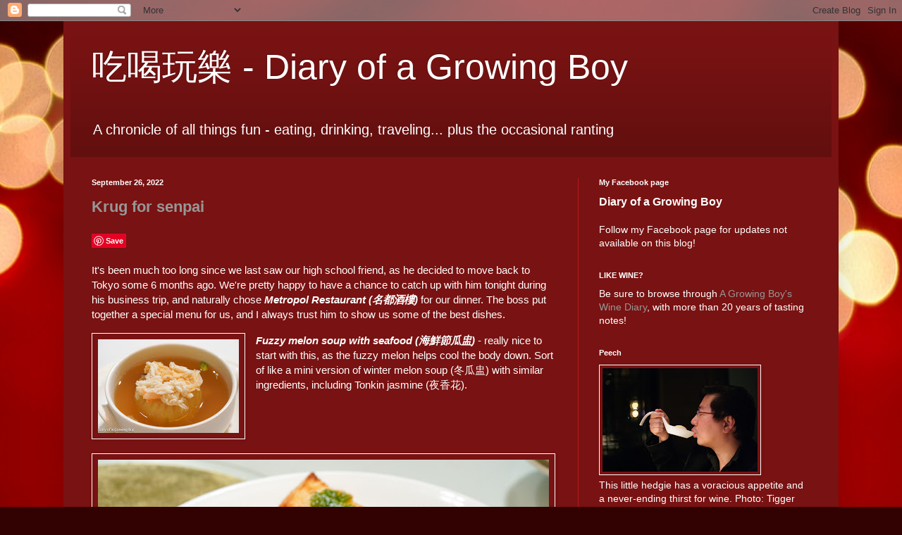

--- FILE ---
content_type: text/html; charset=UTF-8
request_url: https://www.diarygrowingboy.com/2022/09/krug-for-senpai.html
body_size: 22345
content:
<!DOCTYPE html>
<html class='v2' dir='ltr' xmlns='http://www.w3.org/1999/xhtml' xmlns:b='http://www.google.com/2005/gml/b' xmlns:data='http://www.google.com/2005/gml/data' xmlns:expr='http://www.google.com/2005/gml/expr'>
<head>
<link href='https://www.blogger.com/static/v1/widgets/335934321-css_bundle_v2.css' rel='stylesheet' type='text/css'/>
<meta content='IE=EmulateIE7' http-equiv='X-UA-Compatible'/>
<meta content='width=1100' name='viewport'/>
<meta content='text/html; charset=UTF-8' http-equiv='Content-Type'/>
<meta content='blogger' name='generator'/>
<link href='https://www.diarygrowingboy.com/favicon.ico' rel='icon' type='image/x-icon'/>
<link href='https://www.diarygrowingboy.com/2022/09/krug-for-senpai.html' rel='canonical'/>
<link rel="alternate" type="application/atom+xml" title="吃喝玩樂 - Diary of a Growing Boy - Atom" href="https://www.diarygrowingboy.com/feeds/posts/default" />
<link rel="alternate" type="application/rss+xml" title="吃喝玩樂 - Diary of a Growing Boy - RSS" href="https://www.diarygrowingboy.com/feeds/posts/default?alt=rss" />
<link rel="service.post" type="application/atom+xml" title="吃喝玩樂 - Diary of a Growing Boy - Atom" href="https://www.blogger.com/feeds/227935017432867819/posts/default" />

<link rel="alternate" type="application/atom+xml" title="吃喝玩樂 - Diary of a Growing Boy - Atom" href="https://www.diarygrowingboy.com/feeds/6367262442239585191/comments/default" />
<!--Can't find substitution for tag [blog.ieCssRetrofitLinks]-->
<link href='https://blogger.googleusercontent.com/img/b/R29vZ2xl/AVvXsEgqG8kKOOd3tanLNZ-g4hOr2eSA2USNgyBSJoFVnQvdVK3zvzd5aH3UgxQwh-KmxQMrs1Lg9lzEQQtCysmg7AOZ8BequlFPT7dUOmDv3OpbQ2FoJRt7EBltI6pIQ5Pdz0p7683e65bfxkRWvRI0uS2BaEnf4yG21BIS97CcF8fc3i1VgFd40oSWNp7hpQ/w200-h133/DSC00403.jpg' rel='image_src'/>
<meta content='https://www.diarygrowingboy.com/2022/09/krug-for-senpai.html' property='og:url'/>
<meta content='Krug for senpai' property='og:title'/>
<meta content='It&#39;s been much too long since we last saw our high school friend, as he decided to move back to Tokyo some 6 months ago. We&#39;re pretty happy ...' property='og:description'/>
<meta content='https://blogger.googleusercontent.com/img/b/R29vZ2xl/AVvXsEgqG8kKOOd3tanLNZ-g4hOr2eSA2USNgyBSJoFVnQvdVK3zvzd5aH3UgxQwh-KmxQMrs1Lg9lzEQQtCysmg7AOZ8BequlFPT7dUOmDv3OpbQ2FoJRt7EBltI6pIQ5Pdz0p7683e65bfxkRWvRI0uS2BaEnf4yG21BIS97CcF8fc3i1VgFd40oSWNp7hpQ/w1200-h630-p-k-no-nu/DSC00403.jpg' property='og:image'/>
<title>吃喝玩樂 - Diary of a Growing Boy: Krug for senpai</title>
<meta content='bXicIjWG-zTZODguChnmE3MWQpw' name='alexaVerifyID'/>
<style id='page-skin-1' type='text/css'><!--
/*
-----------------------------------------------
Blogger Template Style
Name:     Simple
Designer: Blogger
URL:      www.blogger.com
----------------------------------------------- */
/* Content
----------------------------------------------- */
body {
font: normal normal 14px Arial, Tahoma, Helvetica, FreeSans, sans-serif;;
color: #ffffff;
background: #320202 url(//themes.googleusercontent.com/image?id=0BwVBOzw_-hbMNjJmMzhlMjEtZjk2MC00MmNlLTg4YTEtMzM4MGY2YTYwNzcw) no-repeat fixed top center /* Credit: ideabug (http://www.istockphoto.com/googleimages.php?id=4672370&platform=blogger) */;
padding: 0 40px 40px 40px;
}
html body .region-inner {
min-width: 0;
max-width: 100%;
width: auto;
}
h2 {
font-size: 22px;
}
a:link {
text-decoration:none;
color: #979797;
}
a:visited {
text-decoration:none;
color: #979797;
}
a:hover {
text-decoration:underline;
color: #00ff00;
}
.body-fauxcolumn-outer .fauxcolumn-inner {
background: transparent none repeat scroll top left;
_background-image: none;
}
.body-fauxcolumn-outer .cap-top {
position: absolute;
z-index: 1;
height: 400px;
width: 100%;
}
.body-fauxcolumn-outer .cap-top .cap-left {
width: 100%;
background: transparent none repeat-x scroll top left;
_background-image: none;
}
.content-outer {
-moz-box-shadow: 0 0 40px rgba(0, 0, 0, .15);
-webkit-box-shadow: 0 0 5px rgba(0, 0, 0, .15);
-goog-ms-box-shadow: 0 0 10px #333333;
box-shadow: 0 0 40px rgba(0, 0, 0, .15);
margin-bottom: 1px;
}
.content-inner {
padding: 10px 10px;
}
.content-inner {
background-color: #791212;
}
/* Header
----------------------------------------------- */
.header-outer {
background: transparent url(//www.blogblog.com/1kt/simple/gradients_deep.png) repeat-x scroll 0 -400px;
_background-image: none;
}
.Header h1 {
font: normal normal 50px 'Trebuchet MS', Trebuchet, sans-serif;;
color: #ffffff;
text-shadow: -1px -1px 1px rgba(0, 0, 0, .2);
}
.Header h1 a {
color: #ffffff;
}
.Header .description {
font-size: 140%;
color: #ffffff;
}
.header-inner .Header .titlewrapper {
padding: 22px 30px;
}
.header-inner .Header .descriptionwrapper {
padding: 0 30px;
}
/* Tabs
----------------------------------------------- */
.tabs-inner .section:first-child {
border-top: 0 solid #b51a1a;
}
.tabs-inner .section:first-child ul {
margin-top: -0;
border-top: 0 solid #b51a1a;
border-left: 0 solid #b51a1a;
border-right: 0 solid #b51a1a;
}
.tabs-inner .widget ul {
background: #791212 none repeat-x scroll 0 -800px;
_background-image: none;
border-bottom: 1px solid #b51a1a;
margin-top: 1px;
margin-left: -30px;
margin-right: -30px;
}
.tabs-inner .widget li a {
display: inline-block;
padding: .6em 1em;
font: normal normal 12px Arial, Tahoma, Helvetica, FreeSans, sans-serif;;
color: #ffffff;
border-left: 1px solid #791212;
border-right: 0 solid #b51a1a;
}
.tabs-inner .widget li:first-child a {
border-left: none;
}
.tabs-inner .widget li.selected a, .tabs-inner .widget li a:hover {
color: #ffffca;
background-color: #3e1919;
text-decoration: none;
}
/* Columns
----------------------------------------------- */
.main-outer {
border-top: 0 solid #b51a1a;
}
.fauxcolumn-left-outer .fauxcolumn-inner {
border-right: 1px solid #b51a1a;
}
.fauxcolumn-right-outer .fauxcolumn-inner {
border-left: 1px solid #b51a1a;
}
/* Headings
----------------------------------------------- */
div.widget > h2,
div.widget h2.title {
margin: 0 0 1em 0;
font: normal bold 11px Arial, Tahoma, Helvetica, FreeSans, sans-serif;;
color: #ffffff;
}
/* Widgets
----------------------------------------------- */
.widget .zippy {
color: #979797;
text-shadow: 2px 2px 1px rgba(0, 0, 0, .1);
}
.widget .popular-posts ul {
list-style: none;
}
/* Posts
----------------------------------------------- */
h2.date-header {
font: normal bold 11px Arial, Tahoma, Helvetica, FreeSans, sans-serif;
}
.date-header span {
background-color: transparent;
color: #ffffff;
padding: inherit;
letter-spacing: inherit;
margin: inherit;
}
.main-inner {
padding-top: 30px;
padding-bottom: 30px;
}
.main-inner .column-center-inner {
padding: 0 15px;
}
.main-inner .column-center-inner .section {
margin: 0 15px;
}
.post {
margin: 0 0 25px 0;
}
h3.post-title, .comments h4 {
font: normal bold 22px Verdana, Geneva, sans-serif;;
margin: .75em 0 0;
}
.post-body {
font-size: 110%;
line-height: 1.4;
position: relative;
}
.post-body img, .post-body .tr-caption-container, .Profile img, .Image img,
.BlogList .item-thumbnail img {
padding: 4px;
background: transparent;
border: 1px solid #ffffff;
-moz-box-shadow: 1px 1px 5px rgba(0, 0, 0, .1);
-webkit-box-shadow: 1px 1px 5px rgba(0, 0, 0, .1);
box-shadow: 1px 1px 5px rgba(0, 0, 0, .1);
}
.post-body img, .post-body .tr-caption-container {
padding: 8px;
}
.post-body .tr-caption-container {
color: #eeeeee;
}
.post-body .tr-caption-container img {
padding: 0;
background: transparent;
border: none;
-moz-box-shadow: 0 0 0 rgba(0, 0, 0, .1);
-webkit-box-shadow: 0 0 0 rgba(0, 0, 0, .1);
box-shadow: 0 0 0 rgba(0, 0, 0, .1);
}
.post-header {
margin: 0 0 1.5em;
line-height: 1.6;
font-size: 90%;
}
.post-footer {
margin: 20px -2px 0;
padding: 5px 10px;
color: #ffffff;
background-color: #791212;
border-bottom: 1px solid transparent;
line-height: 1.6;
font-size: 90%;
}
#comments .comment-author {
padding-top: 1.5em;
border-top: 1px solid #b51a1a;
background-position: 0 1.5em;
}
#comments .comment-author:first-child {
padding-top: 0;
border-top: none;
}
.avatar-image-container {
margin: .2em 0 0;
}
#comments .avatar-image-container img {
border: 1px solid #ffffff;
}
/* Comments
----------------------------------------------- */
.comments .comments-content .icon.blog-author {
background-repeat: no-repeat;
background-image: url([data-uri]);
}
.comments .comments-content .loadmore a {
border-top: 1px solid #979797;
border-bottom: 1px solid #979797;
}
.comments .comment-thread.inline-thread {
background-color: #791212;
}
.comments .continue {
border-top: 2px solid #979797;
}
/* Accents
---------------------------------------------- */
.section-columns td.columns-cell {
border-left: 1px solid #b51a1a;
}
.blog-pager {
background: transparent none no-repeat scroll top center;
}
.blog-pager-older-link, .home-link,
.blog-pager-newer-link {
background-color: #791212;
padding: 5px;
}
.footer-outer {
border-top: 0 dashed #bbbbbb;
}
/* Mobile
----------------------------------------------- */
body.mobile  {
background-size: auto;
}
.mobile .body-fauxcolumn-outer {
background: transparent none repeat scroll top left;
}
.mobile .body-fauxcolumn-outer .cap-top {
background-size: 100% auto;
}
.mobile .content-outer {
-webkit-box-shadow: 0 0 3px rgba(0, 0, 0, .15);
box-shadow: 0 0 3px rgba(0, 0, 0, .15);
}
.mobile .tabs-inner .widget ul {
margin-left: 0;
margin-right: 0;
}
.mobile .post {
margin: 0;
}
.mobile .main-inner .column-center-inner .section {
margin: 0;
}
.mobile .date-header span {
padding: 0.1em 10px;
margin: 0 -10px;
}
.mobile h3.post-title {
margin: 0;
}
.mobile .blog-pager {
background: transparent none no-repeat scroll top center;
}
.mobile .footer-outer {
border-top: none;
}
.mobile .main-inner, .mobile .footer-inner {
background-color: #791212;
}
.mobile-index-contents {
color: #ffffff;
}
.mobile-link-button {
background-color: #979797;
}
.mobile-link-button a:link, .mobile-link-button a:visited {
color: #882222;
}
.mobile .tabs-inner .section:first-child {
border-top: none;
}
.mobile .tabs-inner .PageList .widget-content {
background-color: #3e1919;
color: #ffffca;
border-top: 1px solid #b51a1a;
border-bottom: 1px solid #b51a1a;
}
.mobile .tabs-inner .PageList .widget-content .pagelist-arrow {
border-left: 1px solid #b51a1a;
}

--></style>
<style id='template-skin-1' type='text/css'><!--
body {
min-width: 1100px;
}
.content-outer, .content-fauxcolumn-outer, .region-inner {
min-width: 1100px;
max-width: 1100px;
_width: 1100px;
}
.main-inner .columns {
padding-left: 0px;
padding-right: 360px;
}
.main-inner .fauxcolumn-center-outer {
left: 0px;
right: 360px;
/* IE6 does not respect left and right together */
_width: expression(this.parentNode.offsetWidth -
parseInt("0px") -
parseInt("360px") + 'px');
}
.main-inner .fauxcolumn-left-outer {
width: 0px;
}
.main-inner .fauxcolumn-right-outer {
width: 360px;
}
.main-inner .column-left-outer {
width: 0px;
right: 100%;
margin-left: -0px;
}
.main-inner .column-right-outer {
width: 360px;
margin-right: -360px;
}
#layout {
min-width: 0;
}
#layout .content-outer {
min-width: 0;
width: 800px;
}
#layout .region-inner {
min-width: 0;
width: auto;
}
--></style>
<script type='text/javascript'>

  var _gaq = _gaq || [];
  _gaq.push(['_setAccount', 'UA-3085746-3']);
  _gaq.push(['_trackPageview']);

  (function() {
    var ga = document.createElement('script'); ga.type = 'text/javascript'; ga.async = true;
    ga.src = ('https:' == document.location.protocol ? 'https://ssl' : 'http://www') + '.google-analytics.com/ga.js';
    var s = document.getElementsByTagName('script')[0]; s.parentNode.insertBefore(ga, s);
  })();

</script>
<link href='https://www.blogger.com/dyn-css/authorization.css?targetBlogID=227935017432867819&amp;zx=5ae882df-40f0-4fe0-b8f0-e115bc005135' media='none' onload='if(media!=&#39;all&#39;)media=&#39;all&#39;' rel='stylesheet'/><noscript><link href='https://www.blogger.com/dyn-css/authorization.css?targetBlogID=227935017432867819&amp;zx=5ae882df-40f0-4fe0-b8f0-e115bc005135' rel='stylesheet'/></noscript>
<meta name='google-adsense-platform-account' content='ca-host-pub-1556223355139109'/>
<meta name='google-adsense-platform-domain' content='blogspot.com'/>

</head>
<body class='loading variant-deep'>
<div class='navbar section' id='navbar'><div class='widget Navbar' data-version='1' id='Navbar1'><script type="text/javascript">
    function setAttributeOnload(object, attribute, val) {
      if(window.addEventListener) {
        window.addEventListener('load',
          function(){ object[attribute] = val; }, false);
      } else {
        window.attachEvent('onload', function(){ object[attribute] = val; });
      }
    }
  </script>
<div id="navbar-iframe-container"></div>
<script type="text/javascript" src="https://apis.google.com/js/platform.js"></script>
<script type="text/javascript">
      gapi.load("gapi.iframes:gapi.iframes.style.bubble", function() {
        if (gapi.iframes && gapi.iframes.getContext) {
          gapi.iframes.getContext().openChild({
              url: 'https://www.blogger.com/navbar/227935017432867819?po\x3d6367262442239585191\x26origin\x3dhttps://www.diarygrowingboy.com',
              where: document.getElementById("navbar-iframe-container"),
              id: "navbar-iframe"
          });
        }
      });
    </script><script type="text/javascript">
(function() {
var script = document.createElement('script');
script.type = 'text/javascript';
script.src = '//pagead2.googlesyndication.com/pagead/js/google_top_exp.js';
var head = document.getElementsByTagName('head')[0];
if (head) {
head.appendChild(script);
}})();
</script>
</div></div>
<div class='body-fauxcolumns'>
<div class='fauxcolumn-outer body-fauxcolumn-outer'>
<div class='cap-top'>
<div class='cap-left'></div>
<div class='cap-right'></div>
</div>
<div class='fauxborder-left'>
<div class='fauxborder-right'></div>
<div class='fauxcolumn-inner'>
</div>
</div>
<div class='cap-bottom'>
<div class='cap-left'></div>
<div class='cap-right'></div>
</div>
</div>
</div>
<div class='content'>
<div class='content-fauxcolumns'>
<div class='fauxcolumn-outer content-fauxcolumn-outer'>
<div class='cap-top'>
<div class='cap-left'></div>
<div class='cap-right'></div>
</div>
<div class='fauxborder-left'>
<div class='fauxborder-right'></div>
<div class='fauxcolumn-inner'>
</div>
</div>
<div class='cap-bottom'>
<div class='cap-left'></div>
<div class='cap-right'></div>
</div>
</div>
</div>
<div class='content-outer'>
<div class='content-cap-top cap-top'>
<div class='cap-left'></div>
<div class='cap-right'></div>
</div>
<div class='fauxborder-left content-fauxborder-left'>
<div class='fauxborder-right content-fauxborder-right'></div>
<div class='content-inner'>
<header>
<div class='header-outer'>
<div class='header-cap-top cap-top'>
<div class='cap-left'></div>
<div class='cap-right'></div>
</div>
<div class='fauxborder-left header-fauxborder-left'>
<div class='fauxborder-right header-fauxborder-right'></div>
<div class='region-inner header-inner'>
<div class='header section' id='header'><div class='widget Header' data-version='1' id='Header1'>
<div id='header-inner'>
<div class='titlewrapper'>
<h1 class='title'>
<a href='https://www.diarygrowingboy.com/'>
吃喝玩樂 - Diary of a Growing Boy
</a>
</h1>
</div>
<div class='descriptionwrapper'>
<p class='description'><span>A chronicle of all things fun - eating, drinking, traveling... plus the occasional ranting</span></p>
</div>
</div>
</div></div>
</div>
</div>
<div class='header-cap-bottom cap-bottom'>
<div class='cap-left'></div>
<div class='cap-right'></div>
</div>
</div>
</header>
<div class='tabs-outer'>
<div class='tabs-cap-top cap-top'>
<div class='cap-left'></div>
<div class='cap-right'></div>
</div>
<div class='fauxborder-left tabs-fauxborder-left'>
<div class='fauxborder-right tabs-fauxborder-right'></div>
<div class='region-inner tabs-inner'>
<div class='tabs no-items section' id='crosscol'></div>
<div class='tabs no-items section' id='crosscol-overflow'></div>
</div>
</div>
<div class='tabs-cap-bottom cap-bottom'>
<div class='cap-left'></div>
<div class='cap-right'></div>
</div>
</div>
<div class='main-outer'>
<div class='main-cap-top cap-top'>
<div class='cap-left'></div>
<div class='cap-right'></div>
</div>
<div class='fauxborder-left main-fauxborder-left'>
<div class='fauxborder-right main-fauxborder-right'></div>
<div class='region-inner main-inner'>
<div class='columns fauxcolumns'>
<div class='fauxcolumn-outer fauxcolumn-center-outer'>
<div class='cap-top'>
<div class='cap-left'></div>
<div class='cap-right'></div>
</div>
<div class='fauxborder-left'>
<div class='fauxborder-right'></div>
<div class='fauxcolumn-inner'>
</div>
</div>
<div class='cap-bottom'>
<div class='cap-left'></div>
<div class='cap-right'></div>
</div>
</div>
<div class='fauxcolumn-outer fauxcolumn-left-outer'>
<div class='cap-top'>
<div class='cap-left'></div>
<div class='cap-right'></div>
</div>
<div class='fauxborder-left'>
<div class='fauxborder-right'></div>
<div class='fauxcolumn-inner'>
</div>
</div>
<div class='cap-bottom'>
<div class='cap-left'></div>
<div class='cap-right'></div>
</div>
</div>
<div class='fauxcolumn-outer fauxcolumn-right-outer'>
<div class='cap-top'>
<div class='cap-left'></div>
<div class='cap-right'></div>
</div>
<div class='fauxborder-left'>
<div class='fauxborder-right'></div>
<div class='fauxcolumn-inner'>
</div>
</div>
<div class='cap-bottom'>
<div class='cap-left'></div>
<div class='cap-right'></div>
</div>
</div>
<!-- corrects IE6 width calculation -->
<div class='columns-inner'>
<div class='column-center-outer'>
<div class='column-center-inner'>
<div class='main section' id='main'><div class='widget Blog' data-version='1' id='Blog1'>
<div class='blog-posts hfeed'>

          <div class="date-outer">
        
<h2 class='date-header'><span>September 26, 2022</span></h2>

          <div class="date-posts">
        
<div class='post-outer'>
<div class='post hentry'>
<a name='6367262442239585191'></a>
<h3 class='post-title entry-title'>
<a href='https://www.diarygrowingboy.com/2022/09/krug-for-senpai.html'>Krug for senpai</a>
</h3>
<div class='post-header'>
<div class='post-header-line-1'></div>
</div>
<div class='post-body entry-content'>
<a class='pin-it-button' count-layout='none' href='http://pinterest.com/pin/create/button/?url=https://www.diarygrowingboy.com/2022/09/krug-for-senpai.html'>Pin It</a>
<a href='javascript:void(run_pinmarklet())' style='margin-left:-46px; width:43px; height:20px; display:inline-block;'></a>
<script src="//assets.pinterest.com/js/pinit.js" type="text/javascript"></script>
<script type='text/javascript'>
function run_pinmarklet() {
var e=document.createElement('script');
e.setAttribute('type','text/javascript');
e.setAttribute('charset','UTF-8');
e.setAttribute('src','http://assets.pinterest.com/js/pinmarklet.js?r=' + Math.random()*99999999);
document.body.appendChild(e);
}
</script>
<BR></BR>
It's been much too long since we last saw our high school friend, as he decided to move back to Tokyo some 6 months ago. We're pretty happy to have a chance to catch up with him tonight during his business trip, and naturally chose <i><b>Metropol Restaurant (名都酒樓)</b></i> for our dinner. The boss put together a special menu for us, and I always trust him to show us some of the best dishes.

<p></p><div class="separator" style="clear: both; text-align: center;"><a href="https://blogger.googleusercontent.com/img/b/R29vZ2xl/AVvXsEgqG8kKOOd3tanLNZ-g4hOr2eSA2USNgyBSJoFVnQvdVK3zvzd5aH3UgxQwh-KmxQMrs1Lg9lzEQQtCysmg7AOZ8BequlFPT7dUOmDv3OpbQ2FoJRt7EBltI6pIQ5Pdz0p7683e65bfxkRWvRI0uS2BaEnf4yG21BIS97CcF8fc3i1VgFd40oSWNp7hpQ/s3936/DSC00403.jpg" style="clear: left; float: left; margin-bottom: 1em; margin-right: 1em;"><img border="0" data-original-height="2624" data-original-width="3936" height="133" src="https://blogger.googleusercontent.com/img/b/R29vZ2xl/AVvXsEgqG8kKOOd3tanLNZ-g4hOr2eSA2USNgyBSJoFVnQvdVK3zvzd5aH3UgxQwh-KmxQMrs1Lg9lzEQQtCysmg7AOZ8BequlFPT7dUOmDv3OpbQ2FoJRt7EBltI6pIQ5Pdz0p7683e65bfxkRWvRI0uS2BaEnf4yG21BIS97CcF8fc3i1VgFd40oSWNp7hpQ/w200-h133/DSC00403.jpg" width="200" /></a></div><b><i>Fuzzy melon soup with seafood (海鮮節瓜盅)</i></b> - really nice to start with this, as the fuzzy melon helps cool the body down. Sort of like a mini version of winter melon soup (冬瓜盅) with similar ingredients, including Tonkin jasmine (夜香花).<span><a name="more"></a></span>

<p></p><div style="text-align: left;"><a href="https://blogger.googleusercontent.com/img/b/R29vZ2xl/AVvXsEhVDacszw5uIJ2yQqa1NuJ0sVpHVHKBImBdw-UpkFajHVJyZMa1fV62rMkTiTS-PhUlSdioBZgA8yc5cLVXp0eNl3OxWvyjyevpEjo9TcwdZRfMf750pvZD5ewcttwzZ3vesUMPzhC9xiaBisMIGqF1eEPMC_sSgV9NPtOwtEjboj_SM9vO-BXS2taT7Q/s3936/DSC00407.jpg" style="clear: left; margin-bottom: 1em;"><img border="0" data-original-height="2624" data-original-width="3936" height="426" src="https://blogger.googleusercontent.com/img/b/R29vZ2xl/AVvXsEhVDacszw5uIJ2yQqa1NuJ0sVpHVHKBImBdw-UpkFajHVJyZMa1fV62rMkTiTS-PhUlSdioBZgA8yc5cLVXp0eNl3OxWvyjyevpEjo9TcwdZRfMf750pvZD5ewcttwzZ3vesUMPzhC9xiaBisMIGqF1eEPMC_sSgV9NPtOwtEjboj_SM9vO-BXS2taT7Q/w640-h426/DSC00407.jpg" width="640" /></a></div><b><i>Sweet and sour prawn with crispy rice and shrimp toast (蝦多士拼脆米咕嚕蝦球)</i></b> - deep-fried food is always tasty, and it's even better when you combine two different items on one plate!

<p></p><div class="separator" style="clear: both; text-align: center;"><a href="https://blogger.googleusercontent.com/img/b/R29vZ2xl/AVvXsEi276DzP1EV5IH6fGpl6IzfGjDJYi0fJxm7umZJBNUU4lpXfT7Ux6CiPj1iZbYTLJjxtKAKnppxTCy5fEPLfoXv5275CPC6ntnz-jaoySeBga05O-eC8lJhBHkvHgNLMSwk2Yrz3u8o9JAR0_A7GW06--swgc53ez6f0hz7LglxjYIWpZyjJJL7sGRQbg/s3936/DSC00408.jpg" style="clear: left; float: left; margin-bottom: 1em; margin-right: 1em;"><img border="0" data-original-height="2624" data-original-width="3936" height="133" src="https://blogger.googleusercontent.com/img/b/R29vZ2xl/AVvXsEi276DzP1EV5IH6fGpl6IzfGjDJYi0fJxm7umZJBNUU4lpXfT7Ux6CiPj1iZbYTLJjxtKAKnppxTCy5fEPLfoXv5275CPC6ntnz-jaoySeBga05O-eC8lJhBHkvHgNLMSwk2Yrz3u8o9JAR0_A7GW06--swgc53ez6f0hz7LglxjYIWpZyjJJL7sGRQbg/w200-h133/DSC00408.jpg" width="200" /></a><a href="https://blogger.googleusercontent.com/img/b/R29vZ2xl/AVvXsEi2e9q1CtQmEtq-SZa2LcnF8aANOZEhEgtAITQy5zA0_fDbqLlTbVuQh9-hf231HXJ2G3IlK3y9snVxx9mOwVBcOSa9MS4mZG6SUx_PbpZ09kynyI3-rOcZqthU1tV1iYBYY1-C4vBVxpDTq6xyH5YZLF-RWQ2ra-RfNkuDw1QdcuoZcQebBYy9LGFJ9A/s3651/DSC00410.jpg" style="clear: right; float: right; margin-bottom: 1em; margin-left: 1em;"><img border="0" data-original-height="2434" data-original-width="3651" height="133" src="https://blogger.googleusercontent.com/img/b/R29vZ2xl/AVvXsEi2e9q1CtQmEtq-SZa2LcnF8aANOZEhEgtAITQy5zA0_fDbqLlTbVuQh9-hf231HXJ2G3IlK3y9snVxx9mOwVBcOSa9MS4mZG6SUx_PbpZ09kynyI3-rOcZqthU1tV1iYBYY1-C4vBVxpDTq6xyH5YZLF-RWQ2ra-RfNkuDw1QdcuoZcQebBYy9LGFJ9A/w200-h133/DSC00410.jpg" width="200" /></a></div>The shrimp toast (蝦多士) was really nice. Just look at the ratio of shrimp to the piece of toast... Just can't beat crunchy, deep-fried piece of toast.

<p></p>The sweet and sour prawns were pretty nice, too. As if it weren't enough to batter and deep-fry prawns, sprinking some puffed rice on top makes it even better.

<p></p><div class="separator" style="clear: both; text-align: center;"><a href="https://blogger.googleusercontent.com/img/b/R29vZ2xl/AVvXsEivoPcfnmAtHIMrm3kBKcZZyH8AcrPJoDIQl9GEbypBxi316ZA0F6tjmKV0QgkwL4Z3zCmZRmoOeIyUWoPc9aEgrz9XaaDCUUSQ3qv0FkzHgFnoRwB086AjBmafYSVsnElijHjkZ0WjS6HHW296CpDLulMv9l53QfhDkUGflzzKhKkWsoCDUvK8lTIQaQ/s3936/DSC00414.jpg" style="clear: left; float: left; margin-bottom: 1em; margin-right: 1em;"><img border="0" data-original-height="2624" data-original-width="3936" height="133" src="https://blogger.googleusercontent.com/img/b/R29vZ2xl/AVvXsEivoPcfnmAtHIMrm3kBKcZZyH8AcrPJoDIQl9GEbypBxi316ZA0F6tjmKV0QgkwL4Z3zCmZRmoOeIyUWoPc9aEgrz9XaaDCUUSQ3qv0FkzHgFnoRwB086AjBmafYSVsnElijHjkZ0WjS6HHW296CpDLulMv9l53QfhDkUGflzzKhKkWsoCDUvK8lTIQaQ/w200-h133/DSC00414.jpg" width="200" /></a></div><b><i>Deep-fried abalone with spicy salt (椒鹽鮮鮑魚)</i></b> - this was pretty damn tasty! Good thickness with springy texture, but still tender enough. I would have loved a second one.

<p></p><div class="separator" style="clear: both; text-align: center;"><a href="https://blogger.googleusercontent.com/img/b/R29vZ2xl/AVvXsEizxdaPLCftZ0CNo3eTMPmPwT2kRlUKhQ6SpnkMSCK36wqHfeyP2wyZ-0bsLFuRycVZkRaZyYcM8oH5UCR4xwUJU4RGmRo_2P_3MDsrt2QVjDXgEDfCpPMfRPy915xFCOSpbEq8o-2zttq-gmNME-IkaXKhsfcU1XF8vHKo23y3pgbK2EgjWL0r7OJDvQ/s3936/DSC00417.jpg" style="clear: left; float: left; margin-bottom: 1em; margin-right: 1em;"><img border="0" data-original-height="2624" data-original-width="3936" height="133" src="https://blogger.googleusercontent.com/img/b/R29vZ2xl/AVvXsEizxdaPLCftZ0CNo3eTMPmPwT2kRlUKhQ6SpnkMSCK36wqHfeyP2wyZ-0bsLFuRycVZkRaZyYcM8oH5UCR4xwUJU4RGmRo_2P_3MDsrt2QVjDXgEDfCpPMfRPy915xFCOSpbEq8o-2zttq-gmNME-IkaXKhsfcU1XF8vHKo23y3pgbK2EgjWL0r7OJDvQ/w200-h133/DSC00417.jpg" width="200" /></a></div><b><i>Steamed garoupa fillet with cordyceps flower and fungus (蟠龍海星斑)</i></b> 

<p></p><div style="text-align: left;"><a href="https://blogger.googleusercontent.com/img/b/R29vZ2xl/AVvXsEh2qB-0mZ6mO-elxk9yKTIc_5Px7DY1oNirl8ZiaXJP36HrPQWKK70E_DOvQazM8GbJgLchj3-v6MvfZpFJ6SCn3fF3Gv5dVUTUvyHHcrzcmP_4E2dghlY8vJ4cb4nLfdLTHmKAuTSKPI_EYri1mo20krOKEEWVtMPtJPyEiIpjyXWDd67McTKG6A0RJQ/s3936/DSC00420.jpg" style="clear: left; margin-bottom: 1em;"><img border="0" data-original-height="2624" data-original-width="3936" height="426" src="https://blogger.googleusercontent.com/img/b/R29vZ2xl/AVvXsEh2qB-0mZ6mO-elxk9yKTIc_5Px7DY1oNirl8ZiaXJP36HrPQWKK70E_DOvQazM8GbJgLchj3-v6MvfZpFJ6SCn3fF3Gv5dVUTUvyHHcrzcmP_4E2dghlY8vJ4cb4nLfdLTHmKAuTSKPI_EYri1mo20krOKEEWVtMPtJPyEiIpjyXWDd67McTKG6A0RJQ/w640-h426/DSC00420.jpg" width="640" /></a></div><b><i>Crispy salt baked chicken (秘制鹽焗雞)</i></b> - this was very, very good. The seaoning on the skin was very tasty, with lots of different spices. I couldn't believe that the five of us finished the entire chicken - every single piece of it.

<p></p><div class="separator" style="clear: both; text-align: center;"><a href="https://blogger.googleusercontent.com/img/b/R29vZ2xl/AVvXsEgawE2z9eHf8F9D-0CL3qtgPiHVMXgOXujTC8_mHCwm_U6BBodlWZHrnzSWBGmJiZUlMHgGLdDpDN4DPjiC3f916drETMX8rMf6dkkkmKyf6IsF7G69UmIM1doh7U7YcIKJ-uaP9eojaY7zr_KE6ZJN1axmkIPScMmlDOYX1Z0xCqh4hvzb91dYJAii1A/s3936/DSC00421.jpg" style="clear: left; float: left; margin-bottom: 1em; margin-right: 1em;"><img border="0" data-original-height="2624" data-original-width="3936" height="133" src="https://blogger.googleusercontent.com/img/b/R29vZ2xl/AVvXsEgawE2z9eHf8F9D-0CL3qtgPiHVMXgOXujTC8_mHCwm_U6BBodlWZHrnzSWBGmJiZUlMHgGLdDpDN4DPjiC3f916drETMX8rMf6dkkkmKyf6IsF7G69UmIM1doh7U7YcIKJ-uaP9eojaY7zr_KE6ZJN1axmkIPScMmlDOYX1Z0xCqh4hvzb91dYJAii1A/w200-h133/DSC00421.jpg" width="200" /></a></div><b><i>Fried rice with preserved vegetables and minced pork (東江炒飯)</i></b> - I was pretty intrigued by the use of preserved leafy mustard (梅菜), which lent its sweetness to the rice. Pretty damn tasty.

<p></p><div class="separator" style="clear: both; text-align: left;"></div>So... a few weeks ago, SOMEONE messaged me and told me that he wanted to drink Krug Champagne. This person had obviously seen my posts about <a href="https://www.diarygrowingboy.com/2022/08/krug-krug-krug.html">this special Krug dinner</a>, and wanted to enjoy some delicious bubbly. Well... seeing that I had recently acquired a batch of Krug Champagne and was feeling generous, I decided to grant this person's wish.

<p></p><div class="separator" style="clear: both; text-align: center;"><a href="https://blogger.googleusercontent.com/img/b/R29vZ2xl/AVvXsEimiOEh-_-wPigdlxeaobofBWHaxRkzEejfz1xba_ZNsvFBSkoZTD83KGFaaKD9z9ii-nBulNmP4sDJsyi-DlYyYrybaXHWhqKAVJiH3RpLUEYEujwzaxV3S8kAnE8OkQMes_cCymvPkrCWUwMeg2ELIdcd9tjVSjXt0cMIX8LH3o_M_dIHyPtWexHi/s3936/DSC00422.jpg" style="clear: right; float: right; margin-bottom: 1em; margin-left: 1em;"><img border="0" data-original-height="2624" data-original-width="3936" height="133" src="https://blogger.googleusercontent.com/img/b/R29vZ2xl/AVvXsEimiOEh-_-wPigdlxeaobofBWHaxRkzEejfz1xba_ZNsvFBSkoZTD83KGFaaKD9z9ii-nBulNmP4sDJsyi-DlYyYrybaXHWhqKAVJiH3RpLUEYEujwzaxV3S8kAnE8OkQMes_cCymvPkrCWUwMeg2ELIdcd9tjVSjXt0cMIX8LH3o_M_dIHyPtWexHi/w200-h133/DSC00422.jpg" width="200" /></a><a href="https://blogger.googleusercontent.com/img/b/R29vZ2xl/AVvXsEhk8VqAWdgmshaeuMIDDsUNmWnIQ2IMHKN7pRIvHlsFq6RiWqz4SwOUt63IiGcULOes5byU-bVK0PbyxrT6KgjsuaS8Zk7F4qxg85POtsoT99zR_foaA6clH3RMeU0A_y8Fz7SmcTyPkhNAiuxv2lel8QDeDa_6_O_VDMUpaZ9dRQyHTQp4LrvTCleb/s3936/DSC00425.jpg" style="clear: left; float: left; margin-bottom: 1em; margin-right: 1em;"><img border="0" data-original-height="2624" data-original-width="3936" height="133" src="https://blogger.googleusercontent.com/img/b/R29vZ2xl/AVvXsEhk8VqAWdgmshaeuMIDDsUNmWnIQ2IMHKN7pRIvHlsFq6RiWqz4SwOUt63IiGcULOes5byU-bVK0PbyxrT6KgjsuaS8Zk7F4qxg85POtsoT99zR_foaA6clH3RMeU0A_y8Fz7SmcTyPkhNAiuxv2lel8QDeDa_6_O_VDMUpaZ9dRQyHTQp4LrvTCleb/w200-h133/DSC00425.jpg" width="200" /></a></div><i><b>Krug Grande Cuvée</b>, <b>170éme édition</b>, ID 221035</i> - nice and fresh, initially some toasty notes but not too heavy. After 10 minutes this got a lot more of the toasty, brioche notes along with nutty notes. Still very young and vibrant.

<p></p><div class="separator" style="clear: both; text-align: center;"><a href="https://blogger.googleusercontent.com/img/b/R29vZ2xl/AVvXsEiCXhwgfRYbCVarDsA0By99xTsJtO-pgx3T7Bcx28zhyzsntY6_E7hklGXn2mHojoGuLmKjMNV5QlDE-68USrTVEcv2iddYFG7zv-j0O0vHLfTLJZlUhbpLNokvdpDw9Ii5NdJRAxmpQsOY5unaEXzGm8428zrCBV3I7Yoxl-U7uTuHoyQ8hpF-_eyJ/s3836/DSC00426.jpg" style="clear: left; float: left; margin-bottom: 1em; margin-right: 1em;"><img border="0" data-original-height="3836" data-original-width="2557" height="200" src="https://blogger.googleusercontent.com/img/b/R29vZ2xl/AVvXsEiCXhwgfRYbCVarDsA0By99xTsJtO-pgx3T7Bcx28zhyzsntY6_E7hklGXn2mHojoGuLmKjMNV5QlDE-68USrTVEcv2iddYFG7zv-j0O0vHLfTLJZlUhbpLNokvdpDw9Ii5NdJRAxmpQsOY5unaEXzGm8428zrCBV3I7Yoxl-U7uTuHoyQ8hpF-_eyJ/w133-h200/DSC00426.jpg" width="133" /></a></div><b><i>2012 Domaine de Montille Puligny-Montrachet 1er Cru Le Cailleret</i></b> - nice and toasty, with some lemon, a little buttery, and also later some fruity and tropical citrus notes.

<p></p><div class="separator" style="clear: both; text-align: center;"><a href="https://blogger.googleusercontent.com/img/b/R29vZ2xl/AVvXsEg1z2NLfVq3x4VyS5JLrlYBFcO7xNRsD8UTHJKPU5n0BqkGb56W-8QALTLPxyhqrMQyOk8t8HiW1_mGrprZXHpvYYCIVJCLUfWI5l_iP7sN9nWB8ykljDBlJfUfuBAEU0U21jDRLErT7z50NkF9VGE1xJlj4Wefhxc89FQZ_ZjiWS4rk3SlfC5vH17x/s3831/DSC00427.jpg" style="clear: left; float: left; margin-bottom: 1em; margin-right: 1em;"><img border="0" data-original-height="3831" data-original-width="2554" height="200" src="https://blogger.googleusercontent.com/img/b/R29vZ2xl/AVvXsEg1z2NLfVq3x4VyS5JLrlYBFcO7xNRsD8UTHJKPU5n0BqkGb56W-8QALTLPxyhqrMQyOk8t8HiW1_mGrprZXHpvYYCIVJCLUfWI5l_iP7sN9nWB8ykljDBlJfUfuBAEU0U21jDRLErT7z50NkF9VGE1xJlj4Wefhxc89FQZ_ZjiWS4rk3SlfC5vH17x/w133-h200/DSC00427.jpg" width="133" /></a></div><b><i>2005 Blankiet Vineyards Rive Droite</i></b> - served more than 1 hour after decanting. Very ripe fruit here, with mint and eucalyptus, and a little earthy.
<div style='clear: both;'></div>
</div>
<div class='post-footer'>
<div class='post-footer-line post-footer-line-1'><span class='post-timestamp'>
at
<a class='timestamp-link' href='https://www.diarygrowingboy.com/2022/09/krug-for-senpai.html' rel='bookmark' title='permanent link'><abbr class='published' title='2022-09-26T22:56:00+08:00'>10:56&#8239;PM</abbr></a>
</span>
<span class='post-comment-link'>
</span>
<span class='post-icons'>
<span class='item-action'>
<a href='https://www.blogger.com/email-post/227935017432867819/6367262442239585191' title='Email Post'>
<img alt="" class="icon-action" height="13" src="//img1.blogblog.com/img/icon18_email.gif" width="18">
</a>
</span>
<span class='item-control blog-admin pid-1940282334'>
<a href='https://www.blogger.com/post-edit.g?blogID=227935017432867819&postID=6367262442239585191&from=pencil' title='Edit Post'>
<img alt='' class='icon-action' height='18' src='https://resources.blogblog.com/img/icon18_edit_allbkg.gif' width='18'/>
</a>
</span>
</span>
<span class='post-backlinks post-comment-link'>
</span>
</div>
<div class='post-footer-line post-footer-line-2'><span class='post-labels'>
Labels:
<a href='https://www.diarygrowingboy.com/search/label/Cuisine%20-%20Cantonese' rel='tag'>Cuisine - Cantonese</a>,
<a href='https://www.diarygrowingboy.com/search/label/Dining' rel='tag'>Dining</a>,
<a href='https://www.diarygrowingboy.com/search/label/Hong%20Kong' rel='tag'>Hong Kong</a>,
<a href='https://www.diarygrowingboy.com/search/label/Wine' rel='tag'>Wine</a>
</span>
</div>
<div class='post-footer-line post-footer-line-3'></div>
</div>
</div>
<div class='comments' id='comments'>
<a name='comments'></a>
<h4>No comments:</h4>
<div id='Blog1_comments-block-wrapper'>
<dl class='avatar-comment-indent' id='comments-block'>
</dl>
</div>
<p class='comment-footer'>
<a href='https://www.blogger.com/comment/fullpage/post/227935017432867819/6367262442239585191' onclick='javascript:window.open(this.href, "bloggerPopup", "toolbar=0,location=0,statusbar=1,menubar=0,scrollbars=yes,width=640,height=500"); return false;'>Post a Comment</a>
</p>
</div>
</div>

        </div></div>
      
</div>
<div class='blog-pager' id='blog-pager'>
<span id='blog-pager-newer-link'>
<a class='blog-pager-newer-link' href='https://www.diarygrowingboy.com/2022/09/sine-qua-non-toast-part-7-11-confessions.html' id='Blog1_blog-pager-newer-link' title='Newer Post'>Newer Post</a>
</span>
<span id='blog-pager-older-link'>
<a class='blog-pager-older-link' href='https://www.diarygrowingboy.com/2022/09/casual-dim-sum-for-friday.html' id='Blog1_blog-pager-older-link' title='Older Post'>Older Post</a>
</span>
<a class='home-link' href='https://www.diarygrowingboy.com/'>Home</a>
</div>
<div class='clear'></div>
<div class='post-feeds'>
<div class='feed-links'>
Subscribe to:
<a class='feed-link' href='https://www.diarygrowingboy.com/feeds/6367262442239585191/comments/default' target='_blank' type='application/atom+xml'>Post Comments (Atom)</a>
</div>
</div>
</div><div class='widget HTML' data-version='1' id='HTML4'>
<h2 class='title'>TripAdvisor Travel Map</h2>
<div class='widget-content'>
<div id="ta_travelmap" style="width:640px;">
<img src="https://lh3.googleusercontent.com/blogger_img_proxy/AEn0k_t3zSLEED676kVOklTFS1DaJRLmalBn5sM_PeuvcwnYDlEoNXUkWoJR97BLkabBBBM0cIdheNoqDrEsZ6uMm9HhyANa0nBFroZAHyL3_nvDWpe_au8VTr6Ry1JOzIe9vl_ipf80G7sWvbA0iPTMz-XzkTaj5QjY=s0-d">
<ul id="ta_links">
<li><a href="http://www.tripadvisor.com/members/Peech">View my profile</a></li>
</ul></div>
</div>
<div class='clear'></div>
</div></div>
</div>
</div>
<div class='column-left-outer'>
<div class='column-left-inner'>
<aside>
</aside>
</div>
</div>
<div class='column-right-outer'>
<div class='column-right-inner'>
<aside>
<div class='sidebar section' id='sidebar-right-1'><div class='widget HTML' data-version='1' id='HTML2'>
<h2 class='title'>My Facebook page</h2>
<div class='widget-content'>
<!-- Facebook Badge START --><a href="https://www.facebook.com/diarygrowingboy" title="Diary of a Growing Boy" style="font-family: &quot;lucida grande&quot;,tahoma,verdana,arial,sans-serif; font-size: 16px; font-variant: normal; font-style: normal; font-weight: bold; color: #ffffff; text-decoration: none;" target="_TOP">Diary of a Growing Boy</a><br /><a href="https://www.facebook.com/diarygrowingboy" title="Diary of a Growing Boy" target="_TOP"><img class="img" src="https://badge.facebook.com/badge/303333125190.4422.722870080.png" style="border: 0px;" alt="" /></a><br /><a href="https://www.facebook.com/advertising" title="Make your own badge!" style="font-family: &quot;lucida grande&quot;,tahoma,verdana,arial,sans-serif; font-size: 14px; font-variant: normal; font-style: normal; font-weight: normal; color: #ffffff; text-decoration: none;" target="_TOP">Follow my Facebook page for updates not available on this blog!</a><!-- Facebook Badge END -->
</div>
<div class='clear'></div>
</div><div class='widget Text' data-version='1' id='Text1'>
<h2 class='title'>LIKE WINE?</h2>
<div class='widget-content'>
Be sure to browse through <a href="http://www.growingboywine.com/">A Growing Boy's Wine Diary</a>, with more than 20 years of tasting notes!
<br/>
</div>
<div class='clear'></div>
</div><div class='widget Image' data-version='1' id='Image1'>
<h2>Peech</h2>
<div class='widget-content'>
<img alt='Peech' height='147' id='Image1_img' src='https://blogger.googleusercontent.com/img/b/R29vZ2xl/AVvXsEhpRGtc4Pe3-2DHHQFJoFPzazLm3XW1w76qi-XgTpfAHslv-7TpqZ5ogWKV7WSCiBjJGjlxD1D_yt2_Xw_sTcxbXgfJiwTgv7XJNZWQAbPS0lr87-GADtQWYIRDFTXazs3gJAvM-5h4Gjk/s220/ZG4P5943.JPG' width='220'/>
<br/>
<span class='caption'>This little hedgie has a voracious appetite and a never-ending thirst for wine. Photo: Tigger</span>
</div>
<div class='clear'></div>
</div><div class='widget BlogSearch' data-version='1' id='BlogSearch1'>
<h2 class='title'>Search This Blog</h2>
<div class='widget-content'>
<div id='BlogSearch1_form'>
<form action='https://www.diarygrowingboy.com/search' class='gsc-search-box' target='_top'>
<table cellpadding='0' cellspacing='0' class='gsc-search-box'>
<tbody>
<tr>
<td class='gsc-input'>
<input autocomplete='off' class='gsc-input' name='q' size='10' title='search' type='text' value=''/>
</td>
<td class='gsc-search-button'>
<input class='gsc-search-button' title='search' type='submit' value='Search'/>
</td>
</tr>
</tbody>
</table>
</form>
</div>
</div>
<div class='clear'></div>
</div></div>
<table border='0' cellpadding='0' cellspacing='0' class='section-columns columns-2'>
<tbody>
<tr>
<td class='first columns-cell'>
<div class='sidebar section' id='sidebar-right-2-1'><div class='widget BlogArchive' data-version='1' id='BlogArchive1'>
<h2>Blog Archive</h2>
<div class='widget-content'>
<div id='ArchiveList'>
<div id='BlogArchive1_ArchiveList'>
<ul class='hierarchy'>
<li class='archivedate collapsed'>
<a class='toggle' href='javascript:void(0)'>
<span class='zippy'>

        &#9658;&#160;
      
</span>
</a>
<a class='post-count-link' href='https://www.diarygrowingboy.com/2026/'>
2026
</a>
<span class='post-count' dir='ltr'>(11)</span>
<ul class='hierarchy'>
<li class='archivedate collapsed'>
<a class='toggle' href='javascript:void(0)'>
<span class='zippy'>

        &#9658;&#160;
      
</span>
</a>
<a class='post-count-link' href='https://www.diarygrowingboy.com/2026/01/'>
Jan
</a>
<span class='post-count' dir='ltr'>(11)</span>
</li>
</ul>
</li>
</ul>
<ul class='hierarchy'>
<li class='archivedate collapsed'>
<a class='toggle' href='javascript:void(0)'>
<span class='zippy'>

        &#9658;&#160;
      
</span>
</a>
<a class='post-count-link' href='https://www.diarygrowingboy.com/2025/'>
2025
</a>
<span class='post-count' dir='ltr'>(120)</span>
<ul class='hierarchy'>
<li class='archivedate collapsed'>
<a class='toggle' href='javascript:void(0)'>
<span class='zippy'>

        &#9658;&#160;
      
</span>
</a>
<a class='post-count-link' href='https://www.diarygrowingboy.com/2025/12/'>
Dec
</a>
<span class='post-count' dir='ltr'>(9)</span>
</li>
</ul>
<ul class='hierarchy'>
<li class='archivedate collapsed'>
<a class='toggle' href='javascript:void(0)'>
<span class='zippy'>

        &#9658;&#160;
      
</span>
</a>
<a class='post-count-link' href='https://www.diarygrowingboy.com/2025/11/'>
Nov
</a>
<span class='post-count' dir='ltr'>(6)</span>
</li>
</ul>
<ul class='hierarchy'>
<li class='archivedate collapsed'>
<a class='toggle' href='javascript:void(0)'>
<span class='zippy'>

        &#9658;&#160;
      
</span>
</a>
<a class='post-count-link' href='https://www.diarygrowingboy.com/2025/10/'>
Oct
</a>
<span class='post-count' dir='ltr'>(11)</span>
</li>
</ul>
<ul class='hierarchy'>
<li class='archivedate collapsed'>
<a class='toggle' href='javascript:void(0)'>
<span class='zippy'>

        &#9658;&#160;
      
</span>
</a>
<a class='post-count-link' href='https://www.diarygrowingboy.com/2025/09/'>
Sep
</a>
<span class='post-count' dir='ltr'>(18)</span>
</li>
</ul>
<ul class='hierarchy'>
<li class='archivedate collapsed'>
<a class='toggle' href='javascript:void(0)'>
<span class='zippy'>

        &#9658;&#160;
      
</span>
</a>
<a class='post-count-link' href='https://www.diarygrowingboy.com/2025/08/'>
Aug
</a>
<span class='post-count' dir='ltr'>(10)</span>
</li>
</ul>
<ul class='hierarchy'>
<li class='archivedate collapsed'>
<a class='toggle' href='javascript:void(0)'>
<span class='zippy'>

        &#9658;&#160;
      
</span>
</a>
<a class='post-count-link' href='https://www.diarygrowingboy.com/2025/07/'>
Jul
</a>
<span class='post-count' dir='ltr'>(12)</span>
</li>
</ul>
<ul class='hierarchy'>
<li class='archivedate collapsed'>
<a class='toggle' href='javascript:void(0)'>
<span class='zippy'>

        &#9658;&#160;
      
</span>
</a>
<a class='post-count-link' href='https://www.diarygrowingboy.com/2025/06/'>
Jun
</a>
<span class='post-count' dir='ltr'>(10)</span>
</li>
</ul>
<ul class='hierarchy'>
<li class='archivedate collapsed'>
<a class='toggle' href='javascript:void(0)'>
<span class='zippy'>

        &#9658;&#160;
      
</span>
</a>
<a class='post-count-link' href='https://www.diarygrowingboy.com/2025/05/'>
May
</a>
<span class='post-count' dir='ltr'>(16)</span>
</li>
</ul>
<ul class='hierarchy'>
<li class='archivedate collapsed'>
<a class='toggle' href='javascript:void(0)'>
<span class='zippy'>

        &#9658;&#160;
      
</span>
</a>
<a class='post-count-link' href='https://www.diarygrowingboy.com/2025/04/'>
Apr
</a>
<span class='post-count' dir='ltr'>(8)</span>
</li>
</ul>
<ul class='hierarchy'>
<li class='archivedate collapsed'>
<a class='toggle' href='javascript:void(0)'>
<span class='zippy'>

        &#9658;&#160;
      
</span>
</a>
<a class='post-count-link' href='https://www.diarygrowingboy.com/2025/03/'>
Mar
</a>
<span class='post-count' dir='ltr'>(7)</span>
</li>
</ul>
<ul class='hierarchy'>
<li class='archivedate collapsed'>
<a class='toggle' href='javascript:void(0)'>
<span class='zippy'>

        &#9658;&#160;
      
</span>
</a>
<a class='post-count-link' href='https://www.diarygrowingboy.com/2025/02/'>
Feb
</a>
<span class='post-count' dir='ltr'>(7)</span>
</li>
</ul>
<ul class='hierarchy'>
<li class='archivedate collapsed'>
<a class='toggle' href='javascript:void(0)'>
<span class='zippy'>

        &#9658;&#160;
      
</span>
</a>
<a class='post-count-link' href='https://www.diarygrowingboy.com/2025/01/'>
Jan
</a>
<span class='post-count' dir='ltr'>(6)</span>
</li>
</ul>
</li>
</ul>
<ul class='hierarchy'>
<li class='archivedate collapsed'>
<a class='toggle' href='javascript:void(0)'>
<span class='zippy'>

        &#9658;&#160;
      
</span>
</a>
<a class='post-count-link' href='https://www.diarygrowingboy.com/2024/'>
2024
</a>
<span class='post-count' dir='ltr'>(162)</span>
<ul class='hierarchy'>
<li class='archivedate collapsed'>
<a class='toggle' href='javascript:void(0)'>
<span class='zippy'>

        &#9658;&#160;
      
</span>
</a>
<a class='post-count-link' href='https://www.diarygrowingboy.com/2024/12/'>
Dec
</a>
<span class='post-count' dir='ltr'>(25)</span>
</li>
</ul>
<ul class='hierarchy'>
<li class='archivedate collapsed'>
<a class='toggle' href='javascript:void(0)'>
<span class='zippy'>

        &#9658;&#160;
      
</span>
</a>
<a class='post-count-link' href='https://www.diarygrowingboy.com/2024/11/'>
Nov
</a>
<span class='post-count' dir='ltr'>(13)</span>
</li>
</ul>
<ul class='hierarchy'>
<li class='archivedate collapsed'>
<a class='toggle' href='javascript:void(0)'>
<span class='zippy'>

        &#9658;&#160;
      
</span>
</a>
<a class='post-count-link' href='https://www.diarygrowingboy.com/2024/10/'>
Oct
</a>
<span class='post-count' dir='ltr'>(16)</span>
</li>
</ul>
<ul class='hierarchy'>
<li class='archivedate collapsed'>
<a class='toggle' href='javascript:void(0)'>
<span class='zippy'>

        &#9658;&#160;
      
</span>
</a>
<a class='post-count-link' href='https://www.diarygrowingboy.com/2024/09/'>
Sep
</a>
<span class='post-count' dir='ltr'>(9)</span>
</li>
</ul>
<ul class='hierarchy'>
<li class='archivedate collapsed'>
<a class='toggle' href='javascript:void(0)'>
<span class='zippy'>

        &#9658;&#160;
      
</span>
</a>
<a class='post-count-link' href='https://www.diarygrowingboy.com/2024/08/'>
Aug
</a>
<span class='post-count' dir='ltr'>(8)</span>
</li>
</ul>
<ul class='hierarchy'>
<li class='archivedate collapsed'>
<a class='toggle' href='javascript:void(0)'>
<span class='zippy'>

        &#9658;&#160;
      
</span>
</a>
<a class='post-count-link' href='https://www.diarygrowingboy.com/2024/07/'>
Jul
</a>
<span class='post-count' dir='ltr'>(9)</span>
</li>
</ul>
<ul class='hierarchy'>
<li class='archivedate collapsed'>
<a class='toggle' href='javascript:void(0)'>
<span class='zippy'>

        &#9658;&#160;
      
</span>
</a>
<a class='post-count-link' href='https://www.diarygrowingboy.com/2024/06/'>
Jun
</a>
<span class='post-count' dir='ltr'>(12)</span>
</li>
</ul>
<ul class='hierarchy'>
<li class='archivedate collapsed'>
<a class='toggle' href='javascript:void(0)'>
<span class='zippy'>

        &#9658;&#160;
      
</span>
</a>
<a class='post-count-link' href='https://www.diarygrowingboy.com/2024/05/'>
May
</a>
<span class='post-count' dir='ltr'>(13)</span>
</li>
</ul>
<ul class='hierarchy'>
<li class='archivedate collapsed'>
<a class='toggle' href='javascript:void(0)'>
<span class='zippy'>

        &#9658;&#160;
      
</span>
</a>
<a class='post-count-link' href='https://www.diarygrowingboy.com/2024/04/'>
Apr
</a>
<span class='post-count' dir='ltr'>(17)</span>
</li>
</ul>
<ul class='hierarchy'>
<li class='archivedate collapsed'>
<a class='toggle' href='javascript:void(0)'>
<span class='zippy'>

        &#9658;&#160;
      
</span>
</a>
<a class='post-count-link' href='https://www.diarygrowingboy.com/2024/03/'>
Mar
</a>
<span class='post-count' dir='ltr'>(26)</span>
</li>
</ul>
<ul class='hierarchy'>
<li class='archivedate collapsed'>
<a class='toggle' href='javascript:void(0)'>
<span class='zippy'>

        &#9658;&#160;
      
</span>
</a>
<a class='post-count-link' href='https://www.diarygrowingboy.com/2024/02/'>
Feb
</a>
<span class='post-count' dir='ltr'>(6)</span>
</li>
</ul>
<ul class='hierarchy'>
<li class='archivedate collapsed'>
<a class='toggle' href='javascript:void(0)'>
<span class='zippy'>

        &#9658;&#160;
      
</span>
</a>
<a class='post-count-link' href='https://www.diarygrowingboy.com/2024/01/'>
Jan
</a>
<span class='post-count' dir='ltr'>(8)</span>
</li>
</ul>
</li>
</ul>
<ul class='hierarchy'>
<li class='archivedate collapsed'>
<a class='toggle' href='javascript:void(0)'>
<span class='zippy'>

        &#9658;&#160;
      
</span>
</a>
<a class='post-count-link' href='https://www.diarygrowingboy.com/2023/'>
2023
</a>
<span class='post-count' dir='ltr'>(212)</span>
<ul class='hierarchy'>
<li class='archivedate collapsed'>
<a class='toggle' href='javascript:void(0)'>
<span class='zippy'>

        &#9658;&#160;
      
</span>
</a>
<a class='post-count-link' href='https://www.diarygrowingboy.com/2023/12/'>
Dec
</a>
<span class='post-count' dir='ltr'>(12)</span>
</li>
</ul>
<ul class='hierarchy'>
<li class='archivedate collapsed'>
<a class='toggle' href='javascript:void(0)'>
<span class='zippy'>

        &#9658;&#160;
      
</span>
</a>
<a class='post-count-link' href='https://www.diarygrowingboy.com/2023/11/'>
Nov
</a>
<span class='post-count' dir='ltr'>(20)</span>
</li>
</ul>
<ul class='hierarchy'>
<li class='archivedate collapsed'>
<a class='toggle' href='javascript:void(0)'>
<span class='zippy'>

        &#9658;&#160;
      
</span>
</a>
<a class='post-count-link' href='https://www.diarygrowingboy.com/2023/10/'>
Oct
</a>
<span class='post-count' dir='ltr'>(18)</span>
</li>
</ul>
<ul class='hierarchy'>
<li class='archivedate collapsed'>
<a class='toggle' href='javascript:void(0)'>
<span class='zippy'>

        &#9658;&#160;
      
</span>
</a>
<a class='post-count-link' href='https://www.diarygrowingboy.com/2023/09/'>
Sep
</a>
<span class='post-count' dir='ltr'>(24)</span>
</li>
</ul>
<ul class='hierarchy'>
<li class='archivedate collapsed'>
<a class='toggle' href='javascript:void(0)'>
<span class='zippy'>

        &#9658;&#160;
      
</span>
</a>
<a class='post-count-link' href='https://www.diarygrowingboy.com/2023/08/'>
Aug
</a>
<span class='post-count' dir='ltr'>(14)</span>
</li>
</ul>
<ul class='hierarchy'>
<li class='archivedate collapsed'>
<a class='toggle' href='javascript:void(0)'>
<span class='zippy'>

        &#9658;&#160;
      
</span>
</a>
<a class='post-count-link' href='https://www.diarygrowingboy.com/2023/07/'>
Jul
</a>
<span class='post-count' dir='ltr'>(14)</span>
</li>
</ul>
<ul class='hierarchy'>
<li class='archivedate collapsed'>
<a class='toggle' href='javascript:void(0)'>
<span class='zippy'>

        &#9658;&#160;
      
</span>
</a>
<a class='post-count-link' href='https://www.diarygrowingboy.com/2023/06/'>
Jun
</a>
<span class='post-count' dir='ltr'>(14)</span>
</li>
</ul>
<ul class='hierarchy'>
<li class='archivedate collapsed'>
<a class='toggle' href='javascript:void(0)'>
<span class='zippy'>

        &#9658;&#160;
      
</span>
</a>
<a class='post-count-link' href='https://www.diarygrowingboy.com/2023/05/'>
May
</a>
<span class='post-count' dir='ltr'>(8)</span>
</li>
</ul>
<ul class='hierarchy'>
<li class='archivedate collapsed'>
<a class='toggle' href='javascript:void(0)'>
<span class='zippy'>

        &#9658;&#160;
      
</span>
</a>
<a class='post-count-link' href='https://www.diarygrowingboy.com/2023/04/'>
Apr
</a>
<span class='post-count' dir='ltr'>(27)</span>
</li>
</ul>
<ul class='hierarchy'>
<li class='archivedate collapsed'>
<a class='toggle' href='javascript:void(0)'>
<span class='zippy'>

        &#9658;&#160;
      
</span>
</a>
<a class='post-count-link' href='https://www.diarygrowingboy.com/2023/03/'>
Mar
</a>
<span class='post-count' dir='ltr'>(33)</span>
</li>
</ul>
<ul class='hierarchy'>
<li class='archivedate collapsed'>
<a class='toggle' href='javascript:void(0)'>
<span class='zippy'>

        &#9658;&#160;
      
</span>
</a>
<a class='post-count-link' href='https://www.diarygrowingboy.com/2023/02/'>
Feb
</a>
<span class='post-count' dir='ltr'>(15)</span>
</li>
</ul>
<ul class='hierarchy'>
<li class='archivedate collapsed'>
<a class='toggle' href='javascript:void(0)'>
<span class='zippy'>

        &#9658;&#160;
      
</span>
</a>
<a class='post-count-link' href='https://www.diarygrowingboy.com/2023/01/'>
Jan
</a>
<span class='post-count' dir='ltr'>(13)</span>
</li>
</ul>
</li>
</ul>
<ul class='hierarchy'>
<li class='archivedate expanded'>
<a class='toggle' href='javascript:void(0)'>
<span class='zippy toggle-open'>

        &#9660;&#160;
      
</span>
</a>
<a class='post-count-link' href='https://www.diarygrowingboy.com/2022/'>
2022
</a>
<span class='post-count' dir='ltr'>(154)</span>
<ul class='hierarchy'>
<li class='archivedate collapsed'>
<a class='toggle' href='javascript:void(0)'>
<span class='zippy'>

        &#9658;&#160;
      
</span>
</a>
<a class='post-count-link' href='https://www.diarygrowingboy.com/2022/12/'>
Dec
</a>
<span class='post-count' dir='ltr'>(10)</span>
</li>
</ul>
<ul class='hierarchy'>
<li class='archivedate collapsed'>
<a class='toggle' href='javascript:void(0)'>
<span class='zippy'>

        &#9658;&#160;
      
</span>
</a>
<a class='post-count-link' href='https://www.diarygrowingboy.com/2022/11/'>
Nov
</a>
<span class='post-count' dir='ltr'>(21)</span>
</li>
</ul>
<ul class='hierarchy'>
<li class='archivedate collapsed'>
<a class='toggle' href='javascript:void(0)'>
<span class='zippy'>

        &#9658;&#160;
      
</span>
</a>
<a class='post-count-link' href='https://www.diarygrowingboy.com/2022/10/'>
Oct
</a>
<span class='post-count' dir='ltr'>(13)</span>
</li>
</ul>
<ul class='hierarchy'>
<li class='archivedate expanded'>
<a class='toggle' href='javascript:void(0)'>
<span class='zippy toggle-open'>

        &#9660;&#160;
      
</span>
</a>
<a class='post-count-link' href='https://www.diarygrowingboy.com/2022/09/'>
Sep
</a>
<span class='post-count' dir='ltr'>(16)</span>
<ul class='posts'>
<li><a href='https://www.diarygrowingboy.com/2022/09/id-like-some-wine-with-my-fries-please.html'>I&#39;d like some wine with my fries, please</a></li>
<li><a href='https://www.diarygrowingboy.com/2022/09/sine-qua-non-toast-part-7-11-confessions.html'>Sine Qua Non toast, part 7: 11 Confessions</a></li>
<li><a href='https://www.diarygrowingboy.com/2022/09/krug-for-senpai.html'>Krug for senpai</a></li>
<li><a href='https://www.diarygrowingboy.com/2022/09/casual-dim-sum-for-friday.html'>Casual dim sum for Friday</a></li>
<li><a href='https://www.diarygrowingboy.com/2022/09/jura-with-fried-chicken.html'>Jura with fried chicken</a></li>
<li><a href='https://www.diarygrowingboy.com/2022/09/some-more-winter-in-fall.html'>Some more winter in the fall</a></li>
<li><a href='https://www.diarygrowingboy.com/2022/09/no-pictures-once-more.html'>No pictures once more</a></li>
<li><a href='https://www.diarygrowingboy.com/2022/09/keto-friendly-dinner.html'>Keto-friendly dinner</a></li>
<li><a href='https://www.diarygrowingboy.com/2022/09/a-casual-3-star-meal.html'>A &quot;casual&quot; 3-star meal</a></li>
<li><a href='https://www.diarygrowingboy.com/2022/09/mooncakes-2022.html'>Mooncakes 2022</a></li>
<li><a href='https://www.diarygrowingboy.com/2022/09/mushrooms-and-wine.html'>Mushrooms and wine</a></li>
<li><a href='https://www.diarygrowingboy.com/2022/09/fresh-and-crunchy.html'>Fresh and crunchy</a></li>
<li><a href='https://www.diarygrowingboy.com/2022/09/closing-time.html'>Closing time</a></li>
<li><a href='https://www.diarygrowingboy.com/2022/09/a-quick-bowl-of-noodles.html'>A quick bowl of noodles</a></li>
<li><a href='https://www.diarygrowingboy.com/2022/09/catching-up-over-dim-sum.html'>Catching up over dim sum</a></li>
<li><a href='https://www.diarygrowingboy.com/2022/09/off-menu-and-off-duty.html'>Off-menu and off-duty</a></li>
</ul>
</li>
</ul>
<ul class='hierarchy'>
<li class='archivedate collapsed'>
<a class='toggle' href='javascript:void(0)'>
<span class='zippy'>

        &#9658;&#160;
      
</span>
</a>
<a class='post-count-link' href='https://www.diarygrowingboy.com/2022/08/'>
Aug
</a>
<span class='post-count' dir='ltr'>(10)</span>
</li>
</ul>
<ul class='hierarchy'>
<li class='archivedate collapsed'>
<a class='toggle' href='javascript:void(0)'>
<span class='zippy'>

        &#9658;&#160;
      
</span>
</a>
<a class='post-count-link' href='https://www.diarygrowingboy.com/2022/07/'>
Jul
</a>
<span class='post-count' dir='ltr'>(26)</span>
</li>
</ul>
<ul class='hierarchy'>
<li class='archivedate collapsed'>
<a class='toggle' href='javascript:void(0)'>
<span class='zippy'>

        &#9658;&#160;
      
</span>
</a>
<a class='post-count-link' href='https://www.diarygrowingboy.com/2022/06/'>
Jun
</a>
<span class='post-count' dir='ltr'>(13)</span>
</li>
</ul>
<ul class='hierarchy'>
<li class='archivedate collapsed'>
<a class='toggle' href='javascript:void(0)'>
<span class='zippy'>

        &#9658;&#160;
      
</span>
</a>
<a class='post-count-link' href='https://www.diarygrowingboy.com/2022/05/'>
May
</a>
<span class='post-count' dir='ltr'>(10)</span>
</li>
</ul>
<ul class='hierarchy'>
<li class='archivedate collapsed'>
<a class='toggle' href='javascript:void(0)'>
<span class='zippy'>

        &#9658;&#160;
      
</span>
</a>
<a class='post-count-link' href='https://www.diarygrowingboy.com/2022/04/'>
Apr
</a>
<span class='post-count' dir='ltr'>(9)</span>
</li>
</ul>
<ul class='hierarchy'>
<li class='archivedate collapsed'>
<a class='toggle' href='javascript:void(0)'>
<span class='zippy'>

        &#9658;&#160;
      
</span>
</a>
<a class='post-count-link' href='https://www.diarygrowingboy.com/2022/03/'>
Mar
</a>
<span class='post-count' dir='ltr'>(10)</span>
</li>
</ul>
<ul class='hierarchy'>
<li class='archivedate collapsed'>
<a class='toggle' href='javascript:void(0)'>
<span class='zippy'>

        &#9658;&#160;
      
</span>
</a>
<a class='post-count-link' href='https://www.diarygrowingboy.com/2022/02/'>
Feb
</a>
<span class='post-count' dir='ltr'>(9)</span>
</li>
</ul>
<ul class='hierarchy'>
<li class='archivedate collapsed'>
<a class='toggle' href='javascript:void(0)'>
<span class='zippy'>

        &#9658;&#160;
      
</span>
</a>
<a class='post-count-link' href='https://www.diarygrowingboy.com/2022/01/'>
Jan
</a>
<span class='post-count' dir='ltr'>(7)</span>
</li>
</ul>
</li>
</ul>
<ul class='hierarchy'>
<li class='archivedate collapsed'>
<a class='toggle' href='javascript:void(0)'>
<span class='zippy'>

        &#9658;&#160;
      
</span>
</a>
<a class='post-count-link' href='https://www.diarygrowingboy.com/2021/'>
2021
</a>
<span class='post-count' dir='ltr'>(135)</span>
<ul class='hierarchy'>
<li class='archivedate collapsed'>
<a class='toggle' href='javascript:void(0)'>
<span class='zippy'>

        &#9658;&#160;
      
</span>
</a>
<a class='post-count-link' href='https://www.diarygrowingboy.com/2021/12/'>
Dec
</a>
<span class='post-count' dir='ltr'>(18)</span>
</li>
</ul>
<ul class='hierarchy'>
<li class='archivedate collapsed'>
<a class='toggle' href='javascript:void(0)'>
<span class='zippy'>

        &#9658;&#160;
      
</span>
</a>
<a class='post-count-link' href='https://www.diarygrowingboy.com/2021/11/'>
Nov
</a>
<span class='post-count' dir='ltr'>(12)</span>
</li>
</ul>
<ul class='hierarchy'>
<li class='archivedate collapsed'>
<a class='toggle' href='javascript:void(0)'>
<span class='zippy'>

        &#9658;&#160;
      
</span>
</a>
<a class='post-count-link' href='https://www.diarygrowingboy.com/2021/10/'>
Oct
</a>
<span class='post-count' dir='ltr'>(12)</span>
</li>
</ul>
<ul class='hierarchy'>
<li class='archivedate collapsed'>
<a class='toggle' href='javascript:void(0)'>
<span class='zippy'>

        &#9658;&#160;
      
</span>
</a>
<a class='post-count-link' href='https://www.diarygrowingboy.com/2021/09/'>
Sep
</a>
<span class='post-count' dir='ltr'>(13)</span>
</li>
</ul>
<ul class='hierarchy'>
<li class='archivedate collapsed'>
<a class='toggle' href='javascript:void(0)'>
<span class='zippy'>

        &#9658;&#160;
      
</span>
</a>
<a class='post-count-link' href='https://www.diarygrowingboy.com/2021/08/'>
Aug
</a>
<span class='post-count' dir='ltr'>(13)</span>
</li>
</ul>
<ul class='hierarchy'>
<li class='archivedate collapsed'>
<a class='toggle' href='javascript:void(0)'>
<span class='zippy'>

        &#9658;&#160;
      
</span>
</a>
<a class='post-count-link' href='https://www.diarygrowingboy.com/2021/07/'>
Jul
</a>
<span class='post-count' dir='ltr'>(8)</span>
</li>
</ul>
<ul class='hierarchy'>
<li class='archivedate collapsed'>
<a class='toggle' href='javascript:void(0)'>
<span class='zippy'>

        &#9658;&#160;
      
</span>
</a>
<a class='post-count-link' href='https://www.diarygrowingboy.com/2021/06/'>
Jun
</a>
<span class='post-count' dir='ltr'>(15)</span>
</li>
</ul>
<ul class='hierarchy'>
<li class='archivedate collapsed'>
<a class='toggle' href='javascript:void(0)'>
<span class='zippy'>

        &#9658;&#160;
      
</span>
</a>
<a class='post-count-link' href='https://www.diarygrowingboy.com/2021/05/'>
May
</a>
<span class='post-count' dir='ltr'>(10)</span>
</li>
</ul>
<ul class='hierarchy'>
<li class='archivedate collapsed'>
<a class='toggle' href='javascript:void(0)'>
<span class='zippy'>

        &#9658;&#160;
      
</span>
</a>
<a class='post-count-link' href='https://www.diarygrowingboy.com/2021/04/'>
Apr
</a>
<span class='post-count' dir='ltr'>(11)</span>
</li>
</ul>
<ul class='hierarchy'>
<li class='archivedate collapsed'>
<a class='toggle' href='javascript:void(0)'>
<span class='zippy'>

        &#9658;&#160;
      
</span>
</a>
<a class='post-count-link' href='https://www.diarygrowingboy.com/2021/03/'>
Mar
</a>
<span class='post-count' dir='ltr'>(11)</span>
</li>
</ul>
<ul class='hierarchy'>
<li class='archivedate collapsed'>
<a class='toggle' href='javascript:void(0)'>
<span class='zippy'>

        &#9658;&#160;
      
</span>
</a>
<a class='post-count-link' href='https://www.diarygrowingboy.com/2021/02/'>
Feb
</a>
<span class='post-count' dir='ltr'>(6)</span>
</li>
</ul>
<ul class='hierarchy'>
<li class='archivedate collapsed'>
<a class='toggle' href='javascript:void(0)'>
<span class='zippy'>

        &#9658;&#160;
      
</span>
</a>
<a class='post-count-link' href='https://www.diarygrowingboy.com/2021/01/'>
Jan
</a>
<span class='post-count' dir='ltr'>(6)</span>
</li>
</ul>
</li>
</ul>
<ul class='hierarchy'>
<li class='archivedate collapsed'>
<a class='toggle' href='javascript:void(0)'>
<span class='zippy'>

        &#9658;&#160;
      
</span>
</a>
<a class='post-count-link' href='https://www.diarygrowingboy.com/2020/'>
2020
</a>
<span class='post-count' dir='ltr'>(84)</span>
<ul class='hierarchy'>
<li class='archivedate collapsed'>
<a class='toggle' href='javascript:void(0)'>
<span class='zippy'>

        &#9658;&#160;
      
</span>
</a>
<a class='post-count-link' href='https://www.diarygrowingboy.com/2020/12/'>
Dec
</a>
<span class='post-count' dir='ltr'>(8)</span>
</li>
</ul>
<ul class='hierarchy'>
<li class='archivedate collapsed'>
<a class='toggle' href='javascript:void(0)'>
<span class='zippy'>

        &#9658;&#160;
      
</span>
</a>
<a class='post-count-link' href='https://www.diarygrowingboy.com/2020/11/'>
Nov
</a>
<span class='post-count' dir='ltr'>(11)</span>
</li>
</ul>
<ul class='hierarchy'>
<li class='archivedate collapsed'>
<a class='toggle' href='javascript:void(0)'>
<span class='zippy'>

        &#9658;&#160;
      
</span>
</a>
<a class='post-count-link' href='https://www.diarygrowingboy.com/2020/10/'>
Oct
</a>
<span class='post-count' dir='ltr'>(14)</span>
</li>
</ul>
<ul class='hierarchy'>
<li class='archivedate collapsed'>
<a class='toggle' href='javascript:void(0)'>
<span class='zippy'>

        &#9658;&#160;
      
</span>
</a>
<a class='post-count-link' href='https://www.diarygrowingboy.com/2020/09/'>
Sep
</a>
<span class='post-count' dir='ltr'>(8)</span>
</li>
</ul>
<ul class='hierarchy'>
<li class='archivedate collapsed'>
<a class='toggle' href='javascript:void(0)'>
<span class='zippy'>

        &#9658;&#160;
      
</span>
</a>
<a class='post-count-link' href='https://www.diarygrowingboy.com/2020/08/'>
Aug
</a>
<span class='post-count' dir='ltr'>(6)</span>
</li>
</ul>
<ul class='hierarchy'>
<li class='archivedate collapsed'>
<a class='toggle' href='javascript:void(0)'>
<span class='zippy'>

        &#9658;&#160;
      
</span>
</a>
<a class='post-count-link' href='https://www.diarygrowingboy.com/2020/07/'>
Jul
</a>
<span class='post-count' dir='ltr'>(7)</span>
</li>
</ul>
<ul class='hierarchy'>
<li class='archivedate collapsed'>
<a class='toggle' href='javascript:void(0)'>
<span class='zippy'>

        &#9658;&#160;
      
</span>
</a>
<a class='post-count-link' href='https://www.diarygrowingboy.com/2020/06/'>
Jun
</a>
<span class='post-count' dir='ltr'>(3)</span>
</li>
</ul>
<ul class='hierarchy'>
<li class='archivedate collapsed'>
<a class='toggle' href='javascript:void(0)'>
<span class='zippy'>

        &#9658;&#160;
      
</span>
</a>
<a class='post-count-link' href='https://www.diarygrowingboy.com/2020/05/'>
May
</a>
<span class='post-count' dir='ltr'>(4)</span>
</li>
</ul>
<ul class='hierarchy'>
<li class='archivedate collapsed'>
<a class='toggle' href='javascript:void(0)'>
<span class='zippy'>

        &#9658;&#160;
      
</span>
</a>
<a class='post-count-link' href='https://www.diarygrowingboy.com/2020/04/'>
Apr
</a>
<span class='post-count' dir='ltr'>(6)</span>
</li>
</ul>
<ul class='hierarchy'>
<li class='archivedate collapsed'>
<a class='toggle' href='javascript:void(0)'>
<span class='zippy'>

        &#9658;&#160;
      
</span>
</a>
<a class='post-count-link' href='https://www.diarygrowingboy.com/2020/03/'>
Mar
</a>
<span class='post-count' dir='ltr'>(6)</span>
</li>
</ul>
<ul class='hierarchy'>
<li class='archivedate collapsed'>
<a class='toggle' href='javascript:void(0)'>
<span class='zippy'>

        &#9658;&#160;
      
</span>
</a>
<a class='post-count-link' href='https://www.diarygrowingboy.com/2020/02/'>
Feb
</a>
<span class='post-count' dir='ltr'>(5)</span>
</li>
</ul>
<ul class='hierarchy'>
<li class='archivedate collapsed'>
<a class='toggle' href='javascript:void(0)'>
<span class='zippy'>

        &#9658;&#160;
      
</span>
</a>
<a class='post-count-link' href='https://www.diarygrowingboy.com/2020/01/'>
Jan
</a>
<span class='post-count' dir='ltr'>(6)</span>
</li>
</ul>
</li>
</ul>
<ul class='hierarchy'>
<li class='archivedate collapsed'>
<a class='toggle' href='javascript:void(0)'>
<span class='zippy'>

        &#9658;&#160;
      
</span>
</a>
<a class='post-count-link' href='https://www.diarygrowingboy.com/2019/'>
2019
</a>
<span class='post-count' dir='ltr'>(148)</span>
<ul class='hierarchy'>
<li class='archivedate collapsed'>
<a class='toggle' href='javascript:void(0)'>
<span class='zippy'>

        &#9658;&#160;
      
</span>
</a>
<a class='post-count-link' href='https://www.diarygrowingboy.com/2019/12/'>
Dec
</a>
<span class='post-count' dir='ltr'>(16)</span>
</li>
</ul>
<ul class='hierarchy'>
<li class='archivedate collapsed'>
<a class='toggle' href='javascript:void(0)'>
<span class='zippy'>

        &#9658;&#160;
      
</span>
</a>
<a class='post-count-link' href='https://www.diarygrowingboy.com/2019/11/'>
Nov
</a>
<span class='post-count' dir='ltr'>(17)</span>
</li>
</ul>
<ul class='hierarchy'>
<li class='archivedate collapsed'>
<a class='toggle' href='javascript:void(0)'>
<span class='zippy'>

        &#9658;&#160;
      
</span>
</a>
<a class='post-count-link' href='https://www.diarygrowingboy.com/2019/10/'>
Oct
</a>
<span class='post-count' dir='ltr'>(12)</span>
</li>
</ul>
<ul class='hierarchy'>
<li class='archivedate collapsed'>
<a class='toggle' href='javascript:void(0)'>
<span class='zippy'>

        &#9658;&#160;
      
</span>
</a>
<a class='post-count-link' href='https://www.diarygrowingboy.com/2019/09/'>
Sep
</a>
<span class='post-count' dir='ltr'>(10)</span>
</li>
</ul>
<ul class='hierarchy'>
<li class='archivedate collapsed'>
<a class='toggle' href='javascript:void(0)'>
<span class='zippy'>

        &#9658;&#160;
      
</span>
</a>
<a class='post-count-link' href='https://www.diarygrowingboy.com/2019/08/'>
Aug
</a>
<span class='post-count' dir='ltr'>(12)</span>
</li>
</ul>
<ul class='hierarchy'>
<li class='archivedate collapsed'>
<a class='toggle' href='javascript:void(0)'>
<span class='zippy'>

        &#9658;&#160;
      
</span>
</a>
<a class='post-count-link' href='https://www.diarygrowingboy.com/2019/07/'>
Jul
</a>
<span class='post-count' dir='ltr'>(8)</span>
</li>
</ul>
<ul class='hierarchy'>
<li class='archivedate collapsed'>
<a class='toggle' href='javascript:void(0)'>
<span class='zippy'>

        &#9658;&#160;
      
</span>
</a>
<a class='post-count-link' href='https://www.diarygrowingboy.com/2019/06/'>
Jun
</a>
<span class='post-count' dir='ltr'>(15)</span>
</li>
</ul>
<ul class='hierarchy'>
<li class='archivedate collapsed'>
<a class='toggle' href='javascript:void(0)'>
<span class='zippy'>

        &#9658;&#160;
      
</span>
</a>
<a class='post-count-link' href='https://www.diarygrowingboy.com/2019/05/'>
May
</a>
<span class='post-count' dir='ltr'>(10)</span>
</li>
</ul>
<ul class='hierarchy'>
<li class='archivedate collapsed'>
<a class='toggle' href='javascript:void(0)'>
<span class='zippy'>

        &#9658;&#160;
      
</span>
</a>
<a class='post-count-link' href='https://www.diarygrowingboy.com/2019/04/'>
Apr
</a>
<span class='post-count' dir='ltr'>(17)</span>
</li>
</ul>
<ul class='hierarchy'>
<li class='archivedate collapsed'>
<a class='toggle' href='javascript:void(0)'>
<span class='zippy'>

        &#9658;&#160;
      
</span>
</a>
<a class='post-count-link' href='https://www.diarygrowingboy.com/2019/03/'>
Mar
</a>
<span class='post-count' dir='ltr'>(14)</span>
</li>
</ul>
<ul class='hierarchy'>
<li class='archivedate collapsed'>
<a class='toggle' href='javascript:void(0)'>
<span class='zippy'>

        &#9658;&#160;
      
</span>
</a>
<a class='post-count-link' href='https://www.diarygrowingboy.com/2019/02/'>
Feb
</a>
<span class='post-count' dir='ltr'>(7)</span>
</li>
</ul>
<ul class='hierarchy'>
<li class='archivedate collapsed'>
<a class='toggle' href='javascript:void(0)'>
<span class='zippy'>

        &#9658;&#160;
      
</span>
</a>
<a class='post-count-link' href='https://www.diarygrowingboy.com/2019/01/'>
Jan
</a>
<span class='post-count' dir='ltr'>(10)</span>
</li>
</ul>
</li>
</ul>
<ul class='hierarchy'>
<li class='archivedate collapsed'>
<a class='toggle' href='javascript:void(0)'>
<span class='zippy'>

        &#9658;&#160;
      
</span>
</a>
<a class='post-count-link' href='https://www.diarygrowingboy.com/2018/'>
2018
</a>
<span class='post-count' dir='ltr'>(204)</span>
<ul class='hierarchy'>
<li class='archivedate collapsed'>
<a class='toggle' href='javascript:void(0)'>
<span class='zippy'>

        &#9658;&#160;
      
</span>
</a>
<a class='post-count-link' href='https://www.diarygrowingboy.com/2018/12/'>
Dec
</a>
<span class='post-count' dir='ltr'>(33)</span>
</li>
</ul>
<ul class='hierarchy'>
<li class='archivedate collapsed'>
<a class='toggle' href='javascript:void(0)'>
<span class='zippy'>

        &#9658;&#160;
      
</span>
</a>
<a class='post-count-link' href='https://www.diarygrowingboy.com/2018/11/'>
Nov
</a>
<span class='post-count' dir='ltr'>(12)</span>
</li>
</ul>
<ul class='hierarchy'>
<li class='archivedate collapsed'>
<a class='toggle' href='javascript:void(0)'>
<span class='zippy'>

        &#9658;&#160;
      
</span>
</a>
<a class='post-count-link' href='https://www.diarygrowingboy.com/2018/10/'>
Oct
</a>
<span class='post-count' dir='ltr'>(15)</span>
</li>
</ul>
<ul class='hierarchy'>
<li class='archivedate collapsed'>
<a class='toggle' href='javascript:void(0)'>
<span class='zippy'>

        &#9658;&#160;
      
</span>
</a>
<a class='post-count-link' href='https://www.diarygrowingboy.com/2018/09/'>
Sep
</a>
<span class='post-count' dir='ltr'>(19)</span>
</li>
</ul>
<ul class='hierarchy'>
<li class='archivedate collapsed'>
<a class='toggle' href='javascript:void(0)'>
<span class='zippy'>

        &#9658;&#160;
      
</span>
</a>
<a class='post-count-link' href='https://www.diarygrowingboy.com/2018/08/'>
Aug
</a>
<span class='post-count' dir='ltr'>(7)</span>
</li>
</ul>
<ul class='hierarchy'>
<li class='archivedate collapsed'>
<a class='toggle' href='javascript:void(0)'>
<span class='zippy'>

        &#9658;&#160;
      
</span>
</a>
<a class='post-count-link' href='https://www.diarygrowingboy.com/2018/07/'>
Jul
</a>
<span class='post-count' dir='ltr'>(31)</span>
</li>
</ul>
<ul class='hierarchy'>
<li class='archivedate collapsed'>
<a class='toggle' href='javascript:void(0)'>
<span class='zippy'>

        &#9658;&#160;
      
</span>
</a>
<a class='post-count-link' href='https://www.diarygrowingboy.com/2018/06/'>
Jun
</a>
<span class='post-count' dir='ltr'>(13)</span>
</li>
</ul>
<ul class='hierarchy'>
<li class='archivedate collapsed'>
<a class='toggle' href='javascript:void(0)'>
<span class='zippy'>

        &#9658;&#160;
      
</span>
</a>
<a class='post-count-link' href='https://www.diarygrowingboy.com/2018/05/'>
May
</a>
<span class='post-count' dir='ltr'>(19)</span>
</li>
</ul>
<ul class='hierarchy'>
<li class='archivedate collapsed'>
<a class='toggle' href='javascript:void(0)'>
<span class='zippy'>

        &#9658;&#160;
      
</span>
</a>
<a class='post-count-link' href='https://www.diarygrowingboy.com/2018/04/'>
Apr
</a>
<span class='post-count' dir='ltr'>(11)</span>
</li>
</ul>
<ul class='hierarchy'>
<li class='archivedate collapsed'>
<a class='toggle' href='javascript:void(0)'>
<span class='zippy'>

        &#9658;&#160;
      
</span>
</a>
<a class='post-count-link' href='https://www.diarygrowingboy.com/2018/03/'>
Mar
</a>
<span class='post-count' dir='ltr'>(16)</span>
</li>
</ul>
<ul class='hierarchy'>
<li class='archivedate collapsed'>
<a class='toggle' href='javascript:void(0)'>
<span class='zippy'>

        &#9658;&#160;
      
</span>
</a>
<a class='post-count-link' href='https://www.diarygrowingboy.com/2018/02/'>
Feb
</a>
<span class='post-count' dir='ltr'>(10)</span>
</li>
</ul>
<ul class='hierarchy'>
<li class='archivedate collapsed'>
<a class='toggle' href='javascript:void(0)'>
<span class='zippy'>

        &#9658;&#160;
      
</span>
</a>
<a class='post-count-link' href='https://www.diarygrowingboy.com/2018/01/'>
Jan
</a>
<span class='post-count' dir='ltr'>(18)</span>
</li>
</ul>
</li>
</ul>
<ul class='hierarchy'>
<li class='archivedate collapsed'>
<a class='toggle' href='javascript:void(0)'>
<span class='zippy'>

        &#9658;&#160;
      
</span>
</a>
<a class='post-count-link' href='https://www.diarygrowingboy.com/2017/'>
2017
</a>
<span class='post-count' dir='ltr'>(189)</span>
<ul class='hierarchy'>
<li class='archivedate collapsed'>
<a class='toggle' href='javascript:void(0)'>
<span class='zippy'>

        &#9658;&#160;
      
</span>
</a>
<a class='post-count-link' href='https://www.diarygrowingboy.com/2017/12/'>
Dec
</a>
<span class='post-count' dir='ltr'>(17)</span>
</li>
</ul>
<ul class='hierarchy'>
<li class='archivedate collapsed'>
<a class='toggle' href='javascript:void(0)'>
<span class='zippy'>

        &#9658;&#160;
      
</span>
</a>
<a class='post-count-link' href='https://www.diarygrowingboy.com/2017/11/'>
Nov
</a>
<span class='post-count' dir='ltr'>(16)</span>
</li>
</ul>
<ul class='hierarchy'>
<li class='archivedate collapsed'>
<a class='toggle' href='javascript:void(0)'>
<span class='zippy'>

        &#9658;&#160;
      
</span>
</a>
<a class='post-count-link' href='https://www.diarygrowingboy.com/2017/10/'>
Oct
</a>
<span class='post-count' dir='ltr'>(12)</span>
</li>
</ul>
<ul class='hierarchy'>
<li class='archivedate collapsed'>
<a class='toggle' href='javascript:void(0)'>
<span class='zippy'>

        &#9658;&#160;
      
</span>
</a>
<a class='post-count-link' href='https://www.diarygrowingboy.com/2017/09/'>
Sep
</a>
<span class='post-count' dir='ltr'>(13)</span>
</li>
</ul>
<ul class='hierarchy'>
<li class='archivedate collapsed'>
<a class='toggle' href='javascript:void(0)'>
<span class='zippy'>

        &#9658;&#160;
      
</span>
</a>
<a class='post-count-link' href='https://www.diarygrowingboy.com/2017/08/'>
Aug
</a>
<span class='post-count' dir='ltr'>(20)</span>
</li>
</ul>
<ul class='hierarchy'>
<li class='archivedate collapsed'>
<a class='toggle' href='javascript:void(0)'>
<span class='zippy'>

        &#9658;&#160;
      
</span>
</a>
<a class='post-count-link' href='https://www.diarygrowingboy.com/2017/07/'>
Jul
</a>
<span class='post-count' dir='ltr'>(12)</span>
</li>
</ul>
<ul class='hierarchy'>
<li class='archivedate collapsed'>
<a class='toggle' href='javascript:void(0)'>
<span class='zippy'>

        &#9658;&#160;
      
</span>
</a>
<a class='post-count-link' href='https://www.diarygrowingboy.com/2017/06/'>
Jun
</a>
<span class='post-count' dir='ltr'>(12)</span>
</li>
</ul>
<ul class='hierarchy'>
<li class='archivedate collapsed'>
<a class='toggle' href='javascript:void(0)'>
<span class='zippy'>

        &#9658;&#160;
      
</span>
</a>
<a class='post-count-link' href='https://www.diarygrowingboy.com/2017/05/'>
May
</a>
<span class='post-count' dir='ltr'>(15)</span>
</li>
</ul>
<ul class='hierarchy'>
<li class='archivedate collapsed'>
<a class='toggle' href='javascript:void(0)'>
<span class='zippy'>

        &#9658;&#160;
      
</span>
</a>
<a class='post-count-link' href='https://www.diarygrowingboy.com/2017/04/'>
Apr
</a>
<span class='post-count' dir='ltr'>(19)</span>
</li>
</ul>
<ul class='hierarchy'>
<li class='archivedate collapsed'>
<a class='toggle' href='javascript:void(0)'>
<span class='zippy'>

        &#9658;&#160;
      
</span>
</a>
<a class='post-count-link' href='https://www.diarygrowingboy.com/2017/03/'>
Mar
</a>
<span class='post-count' dir='ltr'>(16)</span>
</li>
</ul>
<ul class='hierarchy'>
<li class='archivedate collapsed'>
<a class='toggle' href='javascript:void(0)'>
<span class='zippy'>

        &#9658;&#160;
      
</span>
</a>
<a class='post-count-link' href='https://www.diarygrowingboy.com/2017/02/'>
Feb
</a>
<span class='post-count' dir='ltr'>(25)</span>
</li>
</ul>
<ul class='hierarchy'>
<li class='archivedate collapsed'>
<a class='toggle' href='javascript:void(0)'>
<span class='zippy'>

        &#9658;&#160;
      
</span>
</a>
<a class='post-count-link' href='https://www.diarygrowingboy.com/2017/01/'>
Jan
</a>
<span class='post-count' dir='ltr'>(12)</span>
</li>
</ul>
</li>
</ul>
<ul class='hierarchy'>
<li class='archivedate collapsed'>
<a class='toggle' href='javascript:void(0)'>
<span class='zippy'>

        &#9658;&#160;
      
</span>
</a>
<a class='post-count-link' href='https://www.diarygrowingboy.com/2016/'>
2016
</a>
<span class='post-count' dir='ltr'>(184)</span>
<ul class='hierarchy'>
<li class='archivedate collapsed'>
<a class='toggle' href='javascript:void(0)'>
<span class='zippy'>

        &#9658;&#160;
      
</span>
</a>
<a class='post-count-link' href='https://www.diarygrowingboy.com/2016/12/'>
Dec
</a>
<span class='post-count' dir='ltr'>(22)</span>
</li>
</ul>
<ul class='hierarchy'>
<li class='archivedate collapsed'>
<a class='toggle' href='javascript:void(0)'>
<span class='zippy'>

        &#9658;&#160;
      
</span>
</a>
<a class='post-count-link' href='https://www.diarygrowingboy.com/2016/11/'>
Nov
</a>
<span class='post-count' dir='ltr'>(19)</span>
</li>
</ul>
<ul class='hierarchy'>
<li class='archivedate collapsed'>
<a class='toggle' href='javascript:void(0)'>
<span class='zippy'>

        &#9658;&#160;
      
</span>
</a>
<a class='post-count-link' href='https://www.diarygrowingboy.com/2016/10/'>
Oct
</a>
<span class='post-count' dir='ltr'>(12)</span>
</li>
</ul>
<ul class='hierarchy'>
<li class='archivedate collapsed'>
<a class='toggle' href='javascript:void(0)'>
<span class='zippy'>

        &#9658;&#160;
      
</span>
</a>
<a class='post-count-link' href='https://www.diarygrowingboy.com/2016/09/'>
Sep
</a>
<span class='post-count' dir='ltr'>(8)</span>
</li>
</ul>
<ul class='hierarchy'>
<li class='archivedate collapsed'>
<a class='toggle' href='javascript:void(0)'>
<span class='zippy'>

        &#9658;&#160;
      
</span>
</a>
<a class='post-count-link' href='https://www.diarygrowingboy.com/2016/08/'>
Aug
</a>
<span class='post-count' dir='ltr'>(8)</span>
</li>
</ul>
<ul class='hierarchy'>
<li class='archivedate collapsed'>
<a class='toggle' href='javascript:void(0)'>
<span class='zippy'>

        &#9658;&#160;
      
</span>
</a>
<a class='post-count-link' href='https://www.diarygrowingboy.com/2016/07/'>
Jul
</a>
<span class='post-count' dir='ltr'>(6)</span>
</li>
</ul>
<ul class='hierarchy'>
<li class='archivedate collapsed'>
<a class='toggle' href='javascript:void(0)'>
<span class='zippy'>

        &#9658;&#160;
      
</span>
</a>
<a class='post-count-link' href='https://www.diarygrowingboy.com/2016/06/'>
Jun
</a>
<span class='post-count' dir='ltr'>(21)</span>
</li>
</ul>
<ul class='hierarchy'>
<li class='archivedate collapsed'>
<a class='toggle' href='javascript:void(0)'>
<span class='zippy'>

        &#9658;&#160;
      
</span>
</a>
<a class='post-count-link' href='https://www.diarygrowingboy.com/2016/05/'>
May
</a>
<span class='post-count' dir='ltr'>(16)</span>
</li>
</ul>
<ul class='hierarchy'>
<li class='archivedate collapsed'>
<a class='toggle' href='javascript:void(0)'>
<span class='zippy'>

        &#9658;&#160;
      
</span>
</a>
<a class='post-count-link' href='https://www.diarygrowingboy.com/2016/04/'>
Apr
</a>
<span class='post-count' dir='ltr'>(15)</span>
</li>
</ul>
<ul class='hierarchy'>
<li class='archivedate collapsed'>
<a class='toggle' href='javascript:void(0)'>
<span class='zippy'>

        &#9658;&#160;
      
</span>
</a>
<a class='post-count-link' href='https://www.diarygrowingboy.com/2016/03/'>
Mar
</a>
<span class='post-count' dir='ltr'>(27)</span>
</li>
</ul>
<ul class='hierarchy'>
<li class='archivedate collapsed'>
<a class='toggle' href='javascript:void(0)'>
<span class='zippy'>

        &#9658;&#160;
      
</span>
</a>
<a class='post-count-link' href='https://www.diarygrowingboy.com/2016/02/'>
Feb
</a>
<span class='post-count' dir='ltr'>(16)</span>
</li>
</ul>
<ul class='hierarchy'>
<li class='archivedate collapsed'>
<a class='toggle' href='javascript:void(0)'>
<span class='zippy'>

        &#9658;&#160;
      
</span>
</a>
<a class='post-count-link' href='https://www.diarygrowingboy.com/2016/01/'>
Jan
</a>
<span class='post-count' dir='ltr'>(14)</span>
</li>
</ul>
</li>
</ul>
<ul class='hierarchy'>
<li class='archivedate collapsed'>
<a class='toggle' href='javascript:void(0)'>
<span class='zippy'>

        &#9658;&#160;
      
</span>
</a>
<a class='post-count-link' href='https://www.diarygrowingboy.com/2015/'>
2015
</a>
<span class='post-count' dir='ltr'>(203)</span>
<ul class='hierarchy'>
<li class='archivedate collapsed'>
<a class='toggle' href='javascript:void(0)'>
<span class='zippy'>

        &#9658;&#160;
      
</span>
</a>
<a class='post-count-link' href='https://www.diarygrowingboy.com/2015/12/'>
Dec
</a>
<span class='post-count' dir='ltr'>(22)</span>
</li>
</ul>
<ul class='hierarchy'>
<li class='archivedate collapsed'>
<a class='toggle' href='javascript:void(0)'>
<span class='zippy'>

        &#9658;&#160;
      
</span>
</a>
<a class='post-count-link' href='https://www.diarygrowingboy.com/2015/11/'>
Nov
</a>
<span class='post-count' dir='ltr'>(20)</span>
</li>
</ul>
<ul class='hierarchy'>
<li class='archivedate collapsed'>
<a class='toggle' href='javascript:void(0)'>
<span class='zippy'>

        &#9658;&#160;
      
</span>
</a>
<a class='post-count-link' href='https://www.diarygrowingboy.com/2015/10/'>
Oct
</a>
<span class='post-count' dir='ltr'>(17)</span>
</li>
</ul>
<ul class='hierarchy'>
<li class='archivedate collapsed'>
<a class='toggle' href='javascript:void(0)'>
<span class='zippy'>

        &#9658;&#160;
      
</span>
</a>
<a class='post-count-link' href='https://www.diarygrowingboy.com/2015/09/'>
Sep
</a>
<span class='post-count' dir='ltr'>(20)</span>
</li>
</ul>
<ul class='hierarchy'>
<li class='archivedate collapsed'>
<a class='toggle' href='javascript:void(0)'>
<span class='zippy'>

        &#9658;&#160;
      
</span>
</a>
<a class='post-count-link' href='https://www.diarygrowingboy.com/2015/08/'>
Aug
</a>
<span class='post-count' dir='ltr'>(19)</span>
</li>
</ul>
<ul class='hierarchy'>
<li class='archivedate collapsed'>
<a class='toggle' href='javascript:void(0)'>
<span class='zippy'>

        &#9658;&#160;
      
</span>
</a>
<a class='post-count-link' href='https://www.diarygrowingboy.com/2015/07/'>
Jul
</a>
<span class='post-count' dir='ltr'>(11)</span>
</li>
</ul>
<ul class='hierarchy'>
<li class='archivedate collapsed'>
<a class='toggle' href='javascript:void(0)'>
<span class='zippy'>

        &#9658;&#160;
      
</span>
</a>
<a class='post-count-link' href='https://www.diarygrowingboy.com/2015/06/'>
Jun
</a>
<span class='post-count' dir='ltr'>(16)</span>
</li>
</ul>
<ul class='hierarchy'>
<li class='archivedate collapsed'>
<a class='toggle' href='javascript:void(0)'>
<span class='zippy'>

        &#9658;&#160;
      
</span>
</a>
<a class='post-count-link' href='https://www.diarygrowingboy.com/2015/05/'>
May
</a>
<span class='post-count' dir='ltr'>(15)</span>
</li>
</ul>
<ul class='hierarchy'>
<li class='archivedate collapsed'>
<a class='toggle' href='javascript:void(0)'>
<span class='zippy'>

        &#9658;&#160;
      
</span>
</a>
<a class='post-count-link' href='https://www.diarygrowingboy.com/2015/04/'>
Apr
</a>
<span class='post-count' dir='ltr'>(14)</span>
</li>
</ul>
<ul class='hierarchy'>
<li class='archivedate collapsed'>
<a class='toggle' href='javascript:void(0)'>
<span class='zippy'>

        &#9658;&#160;
      
</span>
</a>
<a class='post-count-link' href='https://www.diarygrowingboy.com/2015/03/'>
Mar
</a>
<span class='post-count' dir='ltr'>(12)</span>
</li>
</ul>
<ul class='hierarchy'>
<li class='archivedate collapsed'>
<a class='toggle' href='javascript:void(0)'>
<span class='zippy'>

        &#9658;&#160;
      
</span>
</a>
<a class='post-count-link' href='https://www.diarygrowingboy.com/2015/02/'>
Feb
</a>
<span class='post-count' dir='ltr'>(21)</span>
</li>
</ul>
<ul class='hierarchy'>
<li class='archivedate collapsed'>
<a class='toggle' href='javascript:void(0)'>
<span class='zippy'>

        &#9658;&#160;
      
</span>
</a>
<a class='post-count-link' href='https://www.diarygrowingboy.com/2015/01/'>
Jan
</a>
<span class='post-count' dir='ltr'>(16)</span>
</li>
</ul>
</li>
</ul>
<ul class='hierarchy'>
<li class='archivedate collapsed'>
<a class='toggle' href='javascript:void(0)'>
<span class='zippy'>

        &#9658;&#160;
      
</span>
</a>
<a class='post-count-link' href='https://www.diarygrowingboy.com/2014/'>
2014
</a>
<span class='post-count' dir='ltr'>(200)</span>
<ul class='hierarchy'>
<li class='archivedate collapsed'>
<a class='toggle' href='javascript:void(0)'>
<span class='zippy'>

        &#9658;&#160;
      
</span>
</a>
<a class='post-count-link' href='https://www.diarygrowingboy.com/2014/12/'>
Dec
</a>
<span class='post-count' dir='ltr'>(19)</span>
</li>
</ul>
<ul class='hierarchy'>
<li class='archivedate collapsed'>
<a class='toggle' href='javascript:void(0)'>
<span class='zippy'>

        &#9658;&#160;
      
</span>
</a>
<a class='post-count-link' href='https://www.diarygrowingboy.com/2014/11/'>
Nov
</a>
<span class='post-count' dir='ltr'>(22)</span>
</li>
</ul>
<ul class='hierarchy'>
<li class='archivedate collapsed'>
<a class='toggle' href='javascript:void(0)'>
<span class='zippy'>

        &#9658;&#160;
      
</span>
</a>
<a class='post-count-link' href='https://www.diarygrowingboy.com/2014/10/'>
Oct
</a>
<span class='post-count' dir='ltr'>(15)</span>
</li>
</ul>
<ul class='hierarchy'>
<li class='archivedate collapsed'>
<a class='toggle' href='javascript:void(0)'>
<span class='zippy'>

        &#9658;&#160;
      
</span>
</a>
<a class='post-count-link' href='https://www.diarygrowingboy.com/2014/09/'>
Sep
</a>
<span class='post-count' dir='ltr'>(17)</span>
</li>
</ul>
<ul class='hierarchy'>
<li class='archivedate collapsed'>
<a class='toggle' href='javascript:void(0)'>
<span class='zippy'>

        &#9658;&#160;
      
</span>
</a>
<a class='post-count-link' href='https://www.diarygrowingboy.com/2014/08/'>
Aug
</a>
<span class='post-count' dir='ltr'>(16)</span>
</li>
</ul>
<ul class='hierarchy'>
<li class='archivedate collapsed'>
<a class='toggle' href='javascript:void(0)'>
<span class='zippy'>

        &#9658;&#160;
      
</span>
</a>
<a class='post-count-link' href='https://www.diarygrowingboy.com/2014/07/'>
Jul
</a>
<span class='post-count' dir='ltr'>(12)</span>
</li>
</ul>
<ul class='hierarchy'>
<li class='archivedate collapsed'>
<a class='toggle' href='javascript:void(0)'>
<span class='zippy'>

        &#9658;&#160;
      
</span>
</a>
<a class='post-count-link' href='https://www.diarygrowingboy.com/2014/06/'>
Jun
</a>
<span class='post-count' dir='ltr'>(22)</span>
</li>
</ul>
<ul class='hierarchy'>
<li class='archivedate collapsed'>
<a class='toggle' href='javascript:void(0)'>
<span class='zippy'>

        &#9658;&#160;
      
</span>
</a>
<a class='post-count-link' href='https://www.diarygrowingboy.com/2014/05/'>
May
</a>
<span class='post-count' dir='ltr'>(16)</span>
</li>
</ul>
<ul class='hierarchy'>
<li class='archivedate collapsed'>
<a class='toggle' href='javascript:void(0)'>
<span class='zippy'>

        &#9658;&#160;
      
</span>
</a>
<a class='post-count-link' href='https://www.diarygrowingboy.com/2014/04/'>
Apr
</a>
<span class='post-count' dir='ltr'>(13)</span>
</li>
</ul>
<ul class='hierarchy'>
<li class='archivedate collapsed'>
<a class='toggle' href='javascript:void(0)'>
<span class='zippy'>

        &#9658;&#160;
      
</span>
</a>
<a class='post-count-link' href='https://www.diarygrowingboy.com/2014/03/'>
Mar
</a>
<span class='post-count' dir='ltr'>(21)</span>
</li>
</ul>
<ul class='hierarchy'>
<li class='archivedate collapsed'>
<a class='toggle' href='javascript:void(0)'>
<span class='zippy'>

        &#9658;&#160;
      
</span>
</a>
<a class='post-count-link' href='https://www.diarygrowingboy.com/2014/02/'>
Feb
</a>
<span class='post-count' dir='ltr'>(13)</span>
</li>
</ul>
<ul class='hierarchy'>
<li class='archivedate collapsed'>
<a class='toggle' href='javascript:void(0)'>
<span class='zippy'>

        &#9658;&#160;
      
</span>
</a>
<a class='post-count-link' href='https://www.diarygrowingboy.com/2014/01/'>
Jan
</a>
<span class='post-count' dir='ltr'>(14)</span>
</li>
</ul>
</li>
</ul>
<ul class='hierarchy'>
<li class='archivedate collapsed'>
<a class='toggle' href='javascript:void(0)'>
<span class='zippy'>

        &#9658;&#160;
      
</span>
</a>
<a class='post-count-link' href='https://www.diarygrowingboy.com/2013/'>
2013
</a>
<span class='post-count' dir='ltr'>(167)</span>
<ul class='hierarchy'>
<li class='archivedate collapsed'>
<a class='toggle' href='javascript:void(0)'>
<span class='zippy'>

        &#9658;&#160;
      
</span>
</a>
<a class='post-count-link' href='https://www.diarygrowingboy.com/2013/12/'>
Dec
</a>
<span class='post-count' dir='ltr'>(21)</span>
</li>
</ul>
<ul class='hierarchy'>
<li class='archivedate collapsed'>
<a class='toggle' href='javascript:void(0)'>
<span class='zippy'>

        &#9658;&#160;
      
</span>
</a>
<a class='post-count-link' href='https://www.diarygrowingboy.com/2013/11/'>
Nov
</a>
<span class='post-count' dir='ltr'>(12)</span>
</li>
</ul>
<ul class='hierarchy'>
<li class='archivedate collapsed'>
<a class='toggle' href='javascript:void(0)'>
<span class='zippy'>

        &#9658;&#160;
      
</span>
</a>
<a class='post-count-link' href='https://www.diarygrowingboy.com/2013/10/'>
Oct
</a>
<span class='post-count' dir='ltr'>(14)</span>
</li>
</ul>
<ul class='hierarchy'>
<li class='archivedate collapsed'>
<a class='toggle' href='javascript:void(0)'>
<span class='zippy'>

        &#9658;&#160;
      
</span>
</a>
<a class='post-count-link' href='https://www.diarygrowingboy.com/2013/09/'>
Sep
</a>
<span class='post-count' dir='ltr'>(12)</span>
</li>
</ul>
<ul class='hierarchy'>
<li class='archivedate collapsed'>
<a class='toggle' href='javascript:void(0)'>
<span class='zippy'>

        &#9658;&#160;
      
</span>
</a>
<a class='post-count-link' href='https://www.diarygrowingboy.com/2013/08/'>
Aug
</a>
<span class='post-count' dir='ltr'>(13)</span>
</li>
</ul>
<ul class='hierarchy'>
<li class='archivedate collapsed'>
<a class='toggle' href='javascript:void(0)'>
<span class='zippy'>

        &#9658;&#160;
      
</span>
</a>
<a class='post-count-link' href='https://www.diarygrowingboy.com/2013/07/'>
Jul
</a>
<span class='post-count' dir='ltr'>(9)</span>
</li>
</ul>
<ul class='hierarchy'>
<li class='archivedate collapsed'>
<a class='toggle' href='javascript:void(0)'>
<span class='zippy'>

        &#9658;&#160;
      
</span>
</a>
<a class='post-count-link' href='https://www.diarygrowingboy.com/2013/06/'>
Jun
</a>
<span class='post-count' dir='ltr'>(18)</span>
</li>
</ul>
<ul class='hierarchy'>
<li class='archivedate collapsed'>
<a class='toggle' href='javascript:void(0)'>
<span class='zippy'>

        &#9658;&#160;
      
</span>
</a>
<a class='post-count-link' href='https://www.diarygrowingboy.com/2013/05/'>
May
</a>
<span class='post-count' dir='ltr'>(17)</span>
</li>
</ul>
<ul class='hierarchy'>
<li class='archivedate collapsed'>
<a class='toggle' href='javascript:void(0)'>
<span class='zippy'>

        &#9658;&#160;
      
</span>
</a>
<a class='post-count-link' href='https://www.diarygrowingboy.com/2013/04/'>
Apr
</a>
<span class='post-count' dir='ltr'>(16)</span>
</li>
</ul>
<ul class='hierarchy'>
<li class='archivedate collapsed'>
<a class='toggle' href='javascript:void(0)'>
<span class='zippy'>

        &#9658;&#160;
      
</span>
</a>
<a class='post-count-link' href='https://www.diarygrowingboy.com/2013/03/'>
Mar
</a>
<span class='post-count' dir='ltr'>(13)</span>
</li>
</ul>
<ul class='hierarchy'>
<li class='archivedate collapsed'>
<a class='toggle' href='javascript:void(0)'>
<span class='zippy'>

        &#9658;&#160;
      
</span>
</a>
<a class='post-count-link' href='https://www.diarygrowingboy.com/2013/02/'>
Feb
</a>
<span class='post-count' dir='ltr'>(12)</span>
</li>
</ul>
<ul class='hierarchy'>
<li class='archivedate collapsed'>
<a class='toggle' href='javascript:void(0)'>
<span class='zippy'>

        &#9658;&#160;
      
</span>
</a>
<a class='post-count-link' href='https://www.diarygrowingboy.com/2013/01/'>
Jan
</a>
<span class='post-count' dir='ltr'>(10)</span>
</li>
</ul>
</li>
</ul>
<ul class='hierarchy'>
<li class='archivedate collapsed'>
<a class='toggle' href='javascript:void(0)'>
<span class='zippy'>

        &#9658;&#160;
      
</span>
</a>
<a class='post-count-link' href='https://www.diarygrowingboy.com/2012/'>
2012
</a>
<span class='post-count' dir='ltr'>(123)</span>
<ul class='hierarchy'>
<li class='archivedate collapsed'>
<a class='toggle' href='javascript:void(0)'>
<span class='zippy'>

        &#9658;&#160;
      
</span>
</a>
<a class='post-count-link' href='https://www.diarygrowingboy.com/2012/12/'>
Dec
</a>
<span class='post-count' dir='ltr'>(13)</span>
</li>
</ul>
<ul class='hierarchy'>
<li class='archivedate collapsed'>
<a class='toggle' href='javascript:void(0)'>
<span class='zippy'>

        &#9658;&#160;
      
</span>
</a>
<a class='post-count-link' href='https://www.diarygrowingboy.com/2012/11/'>
Nov
</a>
<span class='post-count' dir='ltr'>(20)</span>
</li>
</ul>
<ul class='hierarchy'>
<li class='archivedate collapsed'>
<a class='toggle' href='javascript:void(0)'>
<span class='zippy'>

        &#9658;&#160;
      
</span>
</a>
<a class='post-count-link' href='https://www.diarygrowingboy.com/2012/10/'>
Oct
</a>
<span class='post-count' dir='ltr'>(11)</span>
</li>
</ul>
<ul class='hierarchy'>
<li class='archivedate collapsed'>
<a class='toggle' href='javascript:void(0)'>
<span class='zippy'>

        &#9658;&#160;
      
</span>
</a>
<a class='post-count-link' href='https://www.diarygrowingboy.com/2012/09/'>
Sep
</a>
<span class='post-count' dir='ltr'>(6)</span>
</li>
</ul>
<ul class='hierarchy'>
<li class='archivedate collapsed'>
<a class='toggle' href='javascript:void(0)'>
<span class='zippy'>

        &#9658;&#160;
      
</span>
</a>
<a class='post-count-link' href='https://www.diarygrowingboy.com/2012/08/'>
Aug
</a>
<span class='post-count' dir='ltr'>(10)</span>
</li>
</ul>
<ul class='hierarchy'>
<li class='archivedate collapsed'>
<a class='toggle' href='javascript:void(0)'>
<span class='zippy'>

        &#9658;&#160;
      
</span>
</a>
<a class='post-count-link' href='https://www.diarygrowingboy.com/2012/07/'>
Jul
</a>
<span class='post-count' dir='ltr'>(8)</span>
</li>
</ul>
<ul class='hierarchy'>
<li class='archivedate collapsed'>
<a class='toggle' href='javascript:void(0)'>
<span class='zippy'>

        &#9658;&#160;
      
</span>
</a>
<a class='post-count-link' href='https://www.diarygrowingboy.com/2012/06/'>
Jun
</a>
<span class='post-count' dir='ltr'>(8)</span>
</li>
</ul>
<ul class='hierarchy'>
<li class='archivedate collapsed'>
<a class='toggle' href='javascript:void(0)'>
<span class='zippy'>

        &#9658;&#160;
      
</span>
</a>
<a class='post-count-link' href='https://www.diarygrowingboy.com/2012/05/'>
May
</a>
<span class='post-count' dir='ltr'>(5)</span>
</li>
</ul>
<ul class='hierarchy'>
<li class='archivedate collapsed'>
<a class='toggle' href='javascript:void(0)'>
<span class='zippy'>

        &#9658;&#160;
      
</span>
</a>
<a class='post-count-link' href='https://www.diarygrowingboy.com/2012/04/'>
Apr
</a>
<span class='post-count' dir='ltr'>(13)</span>
</li>
</ul>
<ul class='hierarchy'>
<li class='archivedate collapsed'>
<a class='toggle' href='javascript:void(0)'>
<span class='zippy'>

        &#9658;&#160;
      
</span>
</a>
<a class='post-count-link' href='https://www.diarygrowingboy.com/2012/03/'>
Mar
</a>
<span class='post-count' dir='ltr'>(13)</span>
</li>
</ul>
<ul class='hierarchy'>
<li class='archivedate collapsed'>
<a class='toggle' href='javascript:void(0)'>
<span class='zippy'>

        &#9658;&#160;
      
</span>
</a>
<a class='post-count-link' href='https://www.diarygrowingboy.com/2012/02/'>
Feb
</a>
<span class='post-count' dir='ltr'>(11)</span>
</li>
</ul>
<ul class='hierarchy'>
<li class='archivedate collapsed'>
<a class='toggle' href='javascript:void(0)'>
<span class='zippy'>

        &#9658;&#160;
      
</span>
</a>
<a class='post-count-link' href='https://www.diarygrowingboy.com/2012/01/'>
Jan
</a>
<span class='post-count' dir='ltr'>(5)</span>
</li>
</ul>
</li>
</ul>
<ul class='hierarchy'>
<li class='archivedate collapsed'>
<a class='toggle' href='javascript:void(0)'>
<span class='zippy'>

        &#9658;&#160;
      
</span>
</a>
<a class='post-count-link' href='https://www.diarygrowingboy.com/2011/'>
2011
</a>
<span class='post-count' dir='ltr'>(198)</span>
<ul class='hierarchy'>
<li class='archivedate collapsed'>
<a class='toggle' href='javascript:void(0)'>
<span class='zippy'>

        &#9658;&#160;
      
</span>
</a>
<a class='post-count-link' href='https://www.diarygrowingboy.com/2011/12/'>
Dec
</a>
<span class='post-count' dir='ltr'>(7)</span>
</li>
</ul>
<ul class='hierarchy'>
<li class='archivedate collapsed'>
<a class='toggle' href='javascript:void(0)'>
<span class='zippy'>

        &#9658;&#160;
      
</span>
</a>
<a class='post-count-link' href='https://www.diarygrowingboy.com/2011/11/'>
Nov
</a>
<span class='post-count' dir='ltr'>(7)</span>
</li>
</ul>
<ul class='hierarchy'>
<li class='archivedate collapsed'>
<a class='toggle' href='javascript:void(0)'>
<span class='zippy'>

        &#9658;&#160;
      
</span>
</a>
<a class='post-count-link' href='https://www.diarygrowingboy.com/2011/10/'>
Oct
</a>
<span class='post-count' dir='ltr'>(17)</span>
</li>
</ul>
<ul class='hierarchy'>
<li class='archivedate collapsed'>
<a class='toggle' href='javascript:void(0)'>
<span class='zippy'>

        &#9658;&#160;
      
</span>
</a>
<a class='post-count-link' href='https://www.diarygrowingboy.com/2011/09/'>
Sep
</a>
<span class='post-count' dir='ltr'>(13)</span>
</li>
</ul>
<ul class='hierarchy'>
<li class='archivedate collapsed'>
<a class='toggle' href='javascript:void(0)'>
<span class='zippy'>

        &#9658;&#160;
      
</span>
</a>
<a class='post-count-link' href='https://www.diarygrowingboy.com/2011/08/'>
Aug
</a>
<span class='post-count' dir='ltr'>(14)</span>
</li>
</ul>
<ul class='hierarchy'>
<li class='archivedate collapsed'>
<a class='toggle' href='javascript:void(0)'>
<span class='zippy'>

        &#9658;&#160;
      
</span>
</a>
<a class='post-count-link' href='https://www.diarygrowingboy.com/2011/07/'>
Jul
</a>
<span class='post-count' dir='ltr'>(16)</span>
</li>
</ul>
<ul class='hierarchy'>
<li class='archivedate collapsed'>
<a class='toggle' href='javascript:void(0)'>
<span class='zippy'>

        &#9658;&#160;
      
</span>
</a>
<a class='post-count-link' href='https://www.diarygrowingboy.com/2011/06/'>
Jun
</a>
<span class='post-count' dir='ltr'>(27)</span>
</li>
</ul>
<ul class='hierarchy'>
<li class='archivedate collapsed'>
<a class='toggle' href='javascript:void(0)'>
<span class='zippy'>

        &#9658;&#160;
      
</span>
</a>
<a class='post-count-link' href='https://www.diarygrowingboy.com/2011/05/'>
May
</a>
<span class='post-count' dir='ltr'>(25)</span>
</li>
</ul>
<ul class='hierarchy'>
<li class='archivedate collapsed'>
<a class='toggle' href='javascript:void(0)'>
<span class='zippy'>

        &#9658;&#160;
      
</span>
</a>
<a class='post-count-link' href='https://www.diarygrowingboy.com/2011/04/'>
Apr
</a>
<span class='post-count' dir='ltr'>(19)</span>
</li>
</ul>
<ul class='hierarchy'>
<li class='archivedate collapsed'>
<a class='toggle' href='javascript:void(0)'>
<span class='zippy'>

        &#9658;&#160;
      
</span>
</a>
<a class='post-count-link' href='https://www.diarygrowingboy.com/2011/03/'>
Mar
</a>
<span class='post-count' dir='ltr'>(22)</span>
</li>
</ul>
<ul class='hierarchy'>
<li class='archivedate collapsed'>
<a class='toggle' href='javascript:void(0)'>
<span class='zippy'>

        &#9658;&#160;
      
</span>
</a>
<a class='post-count-link' href='https://www.diarygrowingboy.com/2011/02/'>
Feb
</a>
<span class='post-count' dir='ltr'>(9)</span>
</li>
</ul>
<ul class='hierarchy'>
<li class='archivedate collapsed'>
<a class='toggle' href='javascript:void(0)'>
<span class='zippy'>

        &#9658;&#160;
      
</span>
</a>
<a class='post-count-link' href='https://www.diarygrowingboy.com/2011/01/'>
Jan
</a>
<span class='post-count' dir='ltr'>(22)</span>
</li>
</ul>
</li>
</ul>
<ul class='hierarchy'>
<li class='archivedate collapsed'>
<a class='toggle' href='javascript:void(0)'>
<span class='zippy'>

        &#9658;&#160;
      
</span>
</a>
<a class='post-count-link' href='https://www.diarygrowingboy.com/2010/'>
2010
</a>
<span class='post-count' dir='ltr'>(241)</span>
<ul class='hierarchy'>
<li class='archivedate collapsed'>
<a class='toggle' href='javascript:void(0)'>
<span class='zippy'>

        &#9658;&#160;
      
</span>
</a>
<a class='post-count-link' href='https://www.diarygrowingboy.com/2010/12/'>
Dec
</a>
<span class='post-count' dir='ltr'>(26)</span>
</li>
</ul>
<ul class='hierarchy'>
<li class='archivedate collapsed'>
<a class='toggle' href='javascript:void(0)'>
<span class='zippy'>

        &#9658;&#160;
      
</span>
</a>
<a class='post-count-link' href='https://www.diarygrowingboy.com/2010/11/'>
Nov
</a>
<span class='post-count' dir='ltr'>(23)</span>
</li>
</ul>
<ul class='hierarchy'>
<li class='archivedate collapsed'>
<a class='toggle' href='javascript:void(0)'>
<span class='zippy'>

        &#9658;&#160;
      
</span>
</a>
<a class='post-count-link' href='https://www.diarygrowingboy.com/2010/10/'>
Oct
</a>
<span class='post-count' dir='ltr'>(23)</span>
</li>
</ul>
<ul class='hierarchy'>
<li class='archivedate collapsed'>
<a class='toggle' href='javascript:void(0)'>
<span class='zippy'>

        &#9658;&#160;
      
</span>
</a>
<a class='post-count-link' href='https://www.diarygrowingboy.com/2010/09/'>
Sep
</a>
<span class='post-count' dir='ltr'>(13)</span>
</li>
</ul>
<ul class='hierarchy'>
<li class='archivedate collapsed'>
<a class='toggle' href='javascript:void(0)'>
<span class='zippy'>

        &#9658;&#160;
      
</span>
</a>
<a class='post-count-link' href='https://www.diarygrowingboy.com/2010/08/'>
Aug
</a>
<span class='post-count' dir='ltr'>(26)</span>
</li>
</ul>
<ul class='hierarchy'>
<li class='archivedate collapsed'>
<a class='toggle' href='javascript:void(0)'>
<span class='zippy'>

        &#9658;&#160;
      
</span>
</a>
<a class='post-count-link' href='https://www.diarygrowingboy.com/2010/07/'>
Jul
</a>
<span class='post-count' dir='ltr'>(14)</span>
</li>
</ul>
<ul class='hierarchy'>
<li class='archivedate collapsed'>
<a class='toggle' href='javascript:void(0)'>
<span class='zippy'>

        &#9658;&#160;
      
</span>
</a>
<a class='post-count-link' href='https://www.diarygrowingboy.com/2010/06/'>
Jun
</a>
<span class='post-count' dir='ltr'>(13)</span>
</li>
</ul>
<ul class='hierarchy'>
<li class='archivedate collapsed'>
<a class='toggle' href='javascript:void(0)'>
<span class='zippy'>

        &#9658;&#160;
      
</span>
</a>
<a class='post-count-link' href='https://www.diarygrowingboy.com/2010/05/'>
May
</a>
<span class='post-count' dir='ltr'>(24)</span>
</li>
</ul>
<ul class='hierarchy'>
<li class='archivedate collapsed'>
<a class='toggle' href='javascript:void(0)'>
<span class='zippy'>

        &#9658;&#160;
      
</span>
</a>
<a class='post-count-link' href='https://www.diarygrowingboy.com/2010/04/'>
Apr
</a>
<span class='post-count' dir='ltr'>(20)</span>
</li>
</ul>
<ul class='hierarchy'>
<li class='archivedate collapsed'>
<a class='toggle' href='javascript:void(0)'>
<span class='zippy'>

        &#9658;&#160;
      
</span>
</a>
<a class='post-count-link' href='https://www.diarygrowingboy.com/2010/03/'>
Mar
</a>
<span class='post-count' dir='ltr'>(18)</span>
</li>
</ul>
<ul class='hierarchy'>
<li class='archivedate collapsed'>
<a class='toggle' href='javascript:void(0)'>
<span class='zippy'>

        &#9658;&#160;
      
</span>
</a>
<a class='post-count-link' href='https://www.diarygrowingboy.com/2010/02/'>
Feb
</a>
<span class='post-count' dir='ltr'>(20)</span>
</li>
</ul>
<ul class='hierarchy'>
<li class='archivedate collapsed'>
<a class='toggle' href='javascript:void(0)'>
<span class='zippy'>

        &#9658;&#160;
      
</span>
</a>
<a class='post-count-link' href='https://www.diarygrowingboy.com/2010/01/'>
Jan
</a>
<span class='post-count' dir='ltr'>(21)</span>
</li>
</ul>
</li>
</ul>
<ul class='hierarchy'>
<li class='archivedate collapsed'>
<a class='toggle' href='javascript:void(0)'>
<span class='zippy'>

        &#9658;&#160;
      
</span>
</a>
<a class='post-count-link' href='https://www.diarygrowingboy.com/2009/'>
2009
</a>
<span class='post-count' dir='ltr'>(197)</span>
<ul class='hierarchy'>
<li class='archivedate collapsed'>
<a class='toggle' href='javascript:void(0)'>
<span class='zippy'>

        &#9658;&#160;
      
</span>
</a>
<a class='post-count-link' href='https://www.diarygrowingboy.com/2009/12/'>
Dec
</a>
<span class='post-count' dir='ltr'>(17)</span>
</li>
</ul>
<ul class='hierarchy'>
<li class='archivedate collapsed'>
<a class='toggle' href='javascript:void(0)'>
<span class='zippy'>

        &#9658;&#160;
      
</span>
</a>
<a class='post-count-link' href='https://www.diarygrowingboy.com/2009/11/'>
Nov
</a>
<span class='post-count' dir='ltr'>(18)</span>
</li>
</ul>
<ul class='hierarchy'>
<li class='archivedate collapsed'>
<a class='toggle' href='javascript:void(0)'>
<span class='zippy'>

        &#9658;&#160;
      
</span>
</a>
<a class='post-count-link' href='https://www.diarygrowingboy.com/2009/10/'>
Oct
</a>
<span class='post-count' dir='ltr'>(17)</span>
</li>
</ul>
<ul class='hierarchy'>
<li class='archivedate collapsed'>
<a class='toggle' href='javascript:void(0)'>
<span class='zippy'>

        &#9658;&#160;
      
</span>
</a>
<a class='post-count-link' href='https://www.diarygrowingboy.com/2009/09/'>
Sep
</a>
<span class='post-count' dir='ltr'>(14)</span>
</li>
</ul>
<ul class='hierarchy'>
<li class='archivedate collapsed'>
<a class='toggle' href='javascript:void(0)'>
<span class='zippy'>

        &#9658;&#160;
      
</span>
</a>
<a class='post-count-link' href='https://www.diarygrowingboy.com/2009/08/'>
Aug
</a>
<span class='post-count' dir='ltr'>(12)</span>
</li>
</ul>
<ul class='hierarchy'>
<li class='archivedate collapsed'>
<a class='toggle' href='javascript:void(0)'>
<span class='zippy'>

        &#9658;&#160;
      
</span>
</a>
<a class='post-count-link' href='https://www.diarygrowingboy.com/2009/07/'>
Jul
</a>
<span class='post-count' dir='ltr'>(16)</span>
</li>
</ul>
<ul class='hierarchy'>
<li class='archivedate collapsed'>
<a class='toggle' href='javascript:void(0)'>
<span class='zippy'>

        &#9658;&#160;
      
</span>
</a>
<a class='post-count-link' href='https://www.diarygrowingboy.com/2009/06/'>
Jun
</a>
<span class='post-count' dir='ltr'>(11)</span>
</li>
</ul>
<ul class='hierarchy'>
<li class='archivedate collapsed'>
<a class='toggle' href='javascript:void(0)'>
<span class='zippy'>

        &#9658;&#160;
      
</span>
</a>
<a class='post-count-link' href='https://www.diarygrowingboy.com/2009/05/'>
May
</a>
<span class='post-count' dir='ltr'>(17)</span>
</li>
</ul>
<ul class='hierarchy'>
<li class='archivedate collapsed'>
<a class='toggle' href='javascript:void(0)'>
<span class='zippy'>

        &#9658;&#160;
      
</span>
</a>
<a class='post-count-link' href='https://www.diarygrowingboy.com/2009/04/'>
Apr
</a>
<span class='post-count' dir='ltr'>(20)</span>
</li>
</ul>
<ul class='hierarchy'>
<li class='archivedate collapsed'>
<a class='toggle' href='javascript:void(0)'>
<span class='zippy'>

        &#9658;&#160;
      
</span>
</a>
<a class='post-count-link' href='https://www.diarygrowingboy.com/2009/03/'>
Mar
</a>
<span class='post-count' dir='ltr'>(20)</span>
</li>
</ul>
<ul class='hierarchy'>
<li class='archivedate collapsed'>
<a class='toggle' href='javascript:void(0)'>
<span class='zippy'>

        &#9658;&#160;
      
</span>
</a>
<a class='post-count-link' href='https://www.diarygrowingboy.com/2009/02/'>
Feb
</a>
<span class='post-count' dir='ltr'>(16)</span>
</li>
</ul>
<ul class='hierarchy'>
<li class='archivedate collapsed'>
<a class='toggle' href='javascript:void(0)'>
<span class='zippy'>

        &#9658;&#160;
      
</span>
</a>
<a class='post-count-link' href='https://www.diarygrowingboy.com/2009/01/'>
Jan
</a>
<span class='post-count' dir='ltr'>(19)</span>
</li>
</ul>
</li>
</ul>
<ul class='hierarchy'>
<li class='archivedate collapsed'>
<a class='toggle' href='javascript:void(0)'>
<span class='zippy'>

        &#9658;&#160;
      
</span>
</a>
<a class='post-count-link' href='https://www.diarygrowingboy.com/2008/'>
2008
</a>
<span class='post-count' dir='ltr'>(150)</span>
<ul class='hierarchy'>
<li class='archivedate collapsed'>
<a class='toggle' href='javascript:void(0)'>
<span class='zippy'>

        &#9658;&#160;
      
</span>
</a>
<a class='post-count-link' href='https://www.diarygrowingboy.com/2008/12/'>
Dec
</a>
<span class='post-count' dir='ltr'>(21)</span>
</li>
</ul>
<ul class='hierarchy'>
<li class='archivedate collapsed'>
<a class='toggle' href='javascript:void(0)'>
<span class='zippy'>

        &#9658;&#160;
      
</span>
</a>
<a class='post-count-link' href='https://www.diarygrowingboy.com/2008/11/'>
Nov
</a>
<span class='post-count' dir='ltr'>(19)</span>
</li>
</ul>
<ul class='hierarchy'>
<li class='archivedate collapsed'>
<a class='toggle' href='javascript:void(0)'>
<span class='zippy'>

        &#9658;&#160;
      
</span>
</a>
<a class='post-count-link' href='https://www.diarygrowingboy.com/2008/10/'>
Oct
</a>
<span class='post-count' dir='ltr'>(15)</span>
</li>
</ul>
<ul class='hierarchy'>
<li class='archivedate collapsed'>
<a class='toggle' href='javascript:void(0)'>
<span class='zippy'>

        &#9658;&#160;
      
</span>
</a>
<a class='post-count-link' href='https://www.diarygrowingboy.com/2008/09/'>
Sep
</a>
<span class='post-count' dir='ltr'>(11)</span>
</li>
</ul>
<ul class='hierarchy'>
<li class='archivedate collapsed'>
<a class='toggle' href='javascript:void(0)'>
<span class='zippy'>

        &#9658;&#160;
      
</span>
</a>
<a class='post-count-link' href='https://www.diarygrowingboy.com/2008/08/'>
Aug
</a>
<span class='post-count' dir='ltr'>(12)</span>
</li>
</ul>
<ul class='hierarchy'>
<li class='archivedate collapsed'>
<a class='toggle' href='javascript:void(0)'>
<span class='zippy'>

        &#9658;&#160;
      
</span>
</a>
<a class='post-count-link' href='https://www.diarygrowingboy.com/2008/07/'>
Jul
</a>
<span class='post-count' dir='ltr'>(7)</span>
</li>
</ul>
<ul class='hierarchy'>
<li class='archivedate collapsed'>
<a class='toggle' href='javascript:void(0)'>
<span class='zippy'>

        &#9658;&#160;
      
</span>
</a>
<a class='post-count-link' href='https://www.diarygrowingboy.com/2008/06/'>
Jun
</a>
<span class='post-count' dir='ltr'>(14)</span>
</li>
</ul>
<ul class='hierarchy'>
<li class='archivedate collapsed'>
<a class='toggle' href='javascript:void(0)'>
<span class='zippy'>

        &#9658;&#160;
      
</span>
</a>
<a class='post-count-link' href='https://www.diarygrowingboy.com/2008/05/'>
May
</a>
<span class='post-count' dir='ltr'>(13)</span>
</li>
</ul>
<ul class='hierarchy'>
<li class='archivedate collapsed'>
<a class='toggle' href='javascript:void(0)'>
<span class='zippy'>

        &#9658;&#160;
      
</span>
</a>
<a class='post-count-link' href='https://www.diarygrowingboy.com/2008/04/'>
Apr
</a>
<span class='post-count' dir='ltr'>(12)</span>
</li>
</ul>
<ul class='hierarchy'>
<li class='archivedate collapsed'>
<a class='toggle' href='javascript:void(0)'>
<span class='zippy'>

        &#9658;&#160;
      
</span>
</a>
<a class='post-count-link' href='https://www.diarygrowingboy.com/2008/03/'>
Mar
</a>
<span class='post-count' dir='ltr'>(13)</span>
</li>
</ul>
<ul class='hierarchy'>
<li class='archivedate collapsed'>
<a class='toggle' href='javascript:void(0)'>
<span class='zippy'>

        &#9658;&#160;
      
</span>
</a>
<a class='post-count-link' href='https://www.diarygrowingboy.com/2008/02/'>
Feb
</a>
<span class='post-count' dir='ltr'>(6)</span>
</li>
</ul>
<ul class='hierarchy'>
<li class='archivedate collapsed'>
<a class='toggle' href='javascript:void(0)'>
<span class='zippy'>

        &#9658;&#160;
      
</span>
</a>
<a class='post-count-link' href='https://www.diarygrowingboy.com/2008/01/'>
Jan
</a>
<span class='post-count' dir='ltr'>(7)</span>
</li>
</ul>
</li>
</ul>
<ul class='hierarchy'>
<li class='archivedate collapsed'>
<a class='toggle' href='javascript:void(0)'>
<span class='zippy'>

        &#9658;&#160;
      
</span>
</a>
<a class='post-count-link' href='https://www.diarygrowingboy.com/2007/'>
2007
</a>
<span class='post-count' dir='ltr'>(62)</span>
<ul class='hierarchy'>
<li class='archivedate collapsed'>
<a class='toggle' href='javascript:void(0)'>
<span class='zippy'>

        &#9658;&#160;
      
</span>
</a>
<a class='post-count-link' href='https://www.diarygrowingboy.com/2007/12/'>
Dec
</a>
<span class='post-count' dir='ltr'>(19)</span>
</li>
</ul>
<ul class='hierarchy'>
<li class='archivedate collapsed'>
<a class='toggle' href='javascript:void(0)'>
<span class='zippy'>

        &#9658;&#160;
      
</span>
</a>
<a class='post-count-link' href='https://www.diarygrowingboy.com/2007/11/'>
Nov
</a>
<span class='post-count' dir='ltr'>(13)</span>
</li>
</ul>
<ul class='hierarchy'>
<li class='archivedate collapsed'>
<a class='toggle' href='javascript:void(0)'>
<span class='zippy'>

        &#9658;&#160;
      
</span>
</a>
<a class='post-count-link' href='https://www.diarygrowingboy.com/2007/10/'>
Oct
</a>
<span class='post-count' dir='ltr'>(3)</span>
</li>
</ul>
<ul class='hierarchy'>
<li class='archivedate collapsed'>
<a class='toggle' href='javascript:void(0)'>
<span class='zippy'>

        &#9658;&#160;
      
</span>
</a>
<a class='post-count-link' href='https://www.diarygrowingboy.com/2007/09/'>
Sep
</a>
<span class='post-count' dir='ltr'>(1)</span>
</li>
</ul>
<ul class='hierarchy'>
<li class='archivedate collapsed'>
<a class='toggle' href='javascript:void(0)'>
<span class='zippy'>

        &#9658;&#160;
      
</span>
</a>
<a class='post-count-link' href='https://www.diarygrowingboy.com/2007/08/'>
Aug
</a>
<span class='post-count' dir='ltr'>(4)</span>
</li>
</ul>
<ul class='hierarchy'>
<li class='archivedate collapsed'>
<a class='toggle' href='javascript:void(0)'>
<span class='zippy'>

        &#9658;&#160;
      
</span>
</a>
<a class='post-count-link' href='https://www.diarygrowingboy.com/2007/07/'>
Jul
</a>
<span class='post-count' dir='ltr'>(1)</span>
</li>
</ul>
<ul class='hierarchy'>
<li class='archivedate collapsed'>
<a class='toggle' href='javascript:void(0)'>
<span class='zippy'>

        &#9658;&#160;
      
</span>
</a>
<a class='post-count-link' href='https://www.diarygrowingboy.com/2007/06/'>
Jun
</a>
<span class='post-count' dir='ltr'>(2)</span>
</li>
</ul>
<ul class='hierarchy'>
<li class='archivedate collapsed'>
<a class='toggle' href='javascript:void(0)'>
<span class='zippy'>

        &#9658;&#160;
      
</span>
</a>
<a class='post-count-link' href='https://www.diarygrowingboy.com/2007/05/'>
May
</a>
<span class='post-count' dir='ltr'>(4)</span>
</li>
</ul>
<ul class='hierarchy'>
<li class='archivedate collapsed'>
<a class='toggle' href='javascript:void(0)'>
<span class='zippy'>

        &#9658;&#160;
      
</span>
</a>
<a class='post-count-link' href='https://www.diarygrowingboy.com/2007/04/'>
Apr
</a>
<span class='post-count' dir='ltr'>(3)</span>
</li>
</ul>
<ul class='hierarchy'>
<li class='archivedate collapsed'>
<a class='toggle' href='javascript:void(0)'>
<span class='zippy'>

        &#9658;&#160;
      
</span>
</a>
<a class='post-count-link' href='https://www.diarygrowingboy.com/2007/03/'>
Mar
</a>
<span class='post-count' dir='ltr'>(7)</span>
</li>
</ul>
<ul class='hierarchy'>
<li class='archivedate collapsed'>
<a class='toggle' href='javascript:void(0)'>
<span class='zippy'>

        &#9658;&#160;
      
</span>
</a>
<a class='post-count-link' href='https://www.diarygrowingboy.com/2007/02/'>
Feb
</a>
<span class='post-count' dir='ltr'>(5)</span>
</li>
</ul>
</li>
</ul>
<ul class='hierarchy'>
<li class='archivedate collapsed'>
<a class='toggle' href='javascript:void(0)'>
<span class='zippy'>

        &#9658;&#160;
      
</span>
</a>
<a class='post-count-link' href='https://www.diarygrowingboy.com/2006/'>
2006
</a>
<span class='post-count' dir='ltr'>(14)</span>
<ul class='hierarchy'>
<li class='archivedate collapsed'>
<a class='toggle' href='javascript:void(0)'>
<span class='zippy'>

        &#9658;&#160;
      
</span>
</a>
<a class='post-count-link' href='https://www.diarygrowingboy.com/2006/12/'>
Dec
</a>
<span class='post-count' dir='ltr'>(3)</span>
</li>
</ul>
<ul class='hierarchy'>
<li class='archivedate collapsed'>
<a class='toggle' href='javascript:void(0)'>
<span class='zippy'>

        &#9658;&#160;
      
</span>
</a>
<a class='post-count-link' href='https://www.diarygrowingboy.com/2006/11/'>
Nov
</a>
<span class='post-count' dir='ltr'>(2)</span>
</li>
</ul>
<ul class='hierarchy'>
<li class='archivedate collapsed'>
<a class='toggle' href='javascript:void(0)'>
<span class='zippy'>

        &#9658;&#160;
      
</span>
</a>
<a class='post-count-link' href='https://www.diarygrowingboy.com/2006/08/'>
Aug
</a>
<span class='post-count' dir='ltr'>(2)</span>
</li>
</ul>
<ul class='hierarchy'>
<li class='archivedate collapsed'>
<a class='toggle' href='javascript:void(0)'>
<span class='zippy'>

        &#9658;&#160;
      
</span>
</a>
<a class='post-count-link' href='https://www.diarygrowingboy.com/2006/07/'>
Jul
</a>
<span class='post-count' dir='ltr'>(2)</span>
</li>
</ul>
<ul class='hierarchy'>
<li class='archivedate collapsed'>
<a class='toggle' href='javascript:void(0)'>
<span class='zippy'>

        &#9658;&#160;
      
</span>
</a>
<a class='post-count-link' href='https://www.diarygrowingboy.com/2006/06/'>
Jun
</a>
<span class='post-count' dir='ltr'>(5)</span>
</li>
</ul>
</li>
</ul>
<ul class='hierarchy'>
<li class='archivedate collapsed'>
<a class='toggle' href='javascript:void(0)'>
<span class='zippy'>

        &#9658;&#160;
      
</span>
</a>
<a class='post-count-link' href='https://www.diarygrowingboy.com/2002/'>
2002
</a>
<span class='post-count' dir='ltr'>(7)</span>
<ul class='hierarchy'>
<li class='archivedate collapsed'>
<a class='toggle' href='javascript:void(0)'>
<span class='zippy'>

        &#9658;&#160;
      
</span>
</a>
<a class='post-count-link' href='https://www.diarygrowingboy.com/2002/07/'>
Jul
</a>
<span class='post-count' dir='ltr'>(5)</span>
</li>
</ul>
<ul class='hierarchy'>
<li class='archivedate collapsed'>
<a class='toggle' href='javascript:void(0)'>
<span class='zippy'>

        &#9658;&#160;
      
</span>
</a>
<a class='post-count-link' href='https://www.diarygrowingboy.com/2002/06/'>
Jun
</a>
<span class='post-count' dir='ltr'>(1)</span>
</li>
</ul>
<ul class='hierarchy'>
<li class='archivedate collapsed'>
<a class='toggle' href='javascript:void(0)'>
<span class='zippy'>

        &#9658;&#160;
      
</span>
</a>
<a class='post-count-link' href='https://www.diarygrowingboy.com/2002/05/'>
May
</a>
<span class='post-count' dir='ltr'>(1)</span>
</li>
</ul>
</li>
</ul>
<ul class='hierarchy'>
<li class='archivedate collapsed'>
<a class='toggle' href='javascript:void(0)'>
<span class='zippy'>

        &#9658;&#160;
      
</span>
</a>
<a class='post-count-link' href='https://www.diarygrowingboy.com/1997/'>
1997
</a>
<span class='post-count' dir='ltr'>(4)</span>
<ul class='hierarchy'>
<li class='archivedate collapsed'>
<a class='toggle' href='javascript:void(0)'>
<span class='zippy'>

        &#9658;&#160;
      
</span>
</a>
<a class='post-count-link' href='https://www.diarygrowingboy.com/1997/01/'>
Jan
</a>
<span class='post-count' dir='ltr'>(4)</span>
</li>
</ul>
</li>
</ul>
<ul class='hierarchy'>
<li class='archivedate collapsed'>
<a class='toggle' href='javascript:void(0)'>
<span class='zippy'>

        &#9658;&#160;
      
</span>
</a>
<a class='post-count-link' href='https://www.diarygrowingboy.com/1995/'>
1995
</a>
<span class='post-count' dir='ltr'>(1)</span>
<ul class='hierarchy'>
<li class='archivedate collapsed'>
<a class='toggle' href='javascript:void(0)'>
<span class='zippy'>

        &#9658;&#160;
      
</span>
</a>
<a class='post-count-link' href='https://www.diarygrowingboy.com/1995/01/'>
Jan
</a>
<span class='post-count' dir='ltr'>(1)</span>
</li>
</ul>
</li>
</ul>
<ul class='hierarchy'>
<li class='archivedate collapsed'>
<a class='toggle' href='javascript:void(0)'>
<span class='zippy'>

        &#9658;&#160;
      
</span>
</a>
<a class='post-count-link' href='https://www.diarygrowingboy.com/1994/'>
1994
</a>
<span class='post-count' dir='ltr'>(2)</span>
<ul class='hierarchy'>
<li class='archivedate collapsed'>
<a class='toggle' href='javascript:void(0)'>
<span class='zippy'>

        &#9658;&#160;
      
</span>
</a>
<a class='post-count-link' href='https://www.diarygrowingboy.com/1994/12/'>
Dec
</a>
<span class='post-count' dir='ltr'>(1)</span>
</li>
</ul>
<ul class='hierarchy'>
<li class='archivedate collapsed'>
<a class='toggle' href='javascript:void(0)'>
<span class='zippy'>

        &#9658;&#160;
      
</span>
</a>
<a class='post-count-link' href='https://www.diarygrowingboy.com/1994/08/'>
Aug
</a>
<span class='post-count' dir='ltr'>(1)</span>
</li>
</ul>
</li>
</ul>
<ul class='hierarchy'>
<li class='archivedate collapsed'>
<a class='toggle' href='javascript:void(0)'>
<span class='zippy'>

        &#9658;&#160;
      
</span>
</a>
<a class='post-count-link' href='https://www.diarygrowingboy.com/1992/'>
1992
</a>
<span class='post-count' dir='ltr'>(1)</span>
<ul class='hierarchy'>
<li class='archivedate collapsed'>
<a class='toggle' href='javascript:void(0)'>
<span class='zippy'>

        &#9658;&#160;
      
</span>
</a>
<a class='post-count-link' href='https://www.diarygrowingboy.com/1992/06/'>
Jun
</a>
<span class='post-count' dir='ltr'>(1)</span>
</li>
</ul>
</li>
</ul>
</div>
</div>
<div class='clear'></div>
</div>
</div><div class='widget Subscribe' data-version='1' id='Subscribe1'>
<div style='white-space:nowrap'>
<h2 class='title'>Subscribe To</h2>
<div class='widget-content'>
<div class='subscribe-wrapper subscribe-type-POST'>
<div class='subscribe expanded subscribe-type-POST' id='SW_READER_LIST_Subscribe1POST' style='display:none;'>
<div class='top'>
<span class='inner' onclick='return(_SW_toggleReaderList(event, "Subscribe1POST"));'>
<img class='subscribe-dropdown-arrow' src='https://resources.blogblog.com/img/widgets/arrow_dropdown.gif'/>
<img align='absmiddle' alt='' border='0' class='feed-icon' src='https://resources.blogblog.com/img/icon_feed12.png'/>
Posts
</span>
<div class='feed-reader-links'>
<a class='feed-reader-link' href='https://www.netvibes.com/subscribe.php?url=https%3A%2F%2Fwww.diarygrowingboy.com%2Ffeeds%2Fposts%2Fdefault' target='_blank'>
<img src='https://resources.blogblog.com/img/widgets/subscribe-netvibes.png'/>
</a>
<a class='feed-reader-link' href='https://add.my.yahoo.com/content?url=https%3A%2F%2Fwww.diarygrowingboy.com%2Ffeeds%2Fposts%2Fdefault' target='_blank'>
<img src='https://resources.blogblog.com/img/widgets/subscribe-yahoo.png'/>
</a>
<a class='feed-reader-link' href='https://www.diarygrowingboy.com/feeds/posts/default' target='_blank'>
<img align='absmiddle' class='feed-icon' src='https://resources.blogblog.com/img/icon_feed12.png'/>
                  Atom
                </a>
</div>
</div>
<div class='bottom'></div>
</div>
<div class='subscribe' id='SW_READER_LIST_CLOSED_Subscribe1POST' onclick='return(_SW_toggleReaderList(event, "Subscribe1POST"));'>
<div class='top'>
<span class='inner'>
<img class='subscribe-dropdown-arrow' src='https://resources.blogblog.com/img/widgets/arrow_dropdown.gif'/>
<span onclick='return(_SW_toggleReaderList(event, "Subscribe1POST"));'>
<img align='absmiddle' alt='' border='0' class='feed-icon' src='https://resources.blogblog.com/img/icon_feed12.png'/>
Posts
</span>
</span>
</div>
<div class='bottom'></div>
</div>
</div>
<div class='subscribe-wrapper subscribe-type-PER_POST'>
<div class='subscribe expanded subscribe-type-PER_POST' id='SW_READER_LIST_Subscribe1PER_POST' style='display:none;'>
<div class='top'>
<span class='inner' onclick='return(_SW_toggleReaderList(event, "Subscribe1PER_POST"));'>
<img class='subscribe-dropdown-arrow' src='https://resources.blogblog.com/img/widgets/arrow_dropdown.gif'/>
<img align='absmiddle' alt='' border='0' class='feed-icon' src='https://resources.blogblog.com/img/icon_feed12.png'/>
Comments
</span>
<div class='feed-reader-links'>
<a class='feed-reader-link' href='https://www.netvibes.com/subscribe.php?url=https%3A%2F%2Fwww.diarygrowingboy.com%2Ffeeds%2F6367262442239585191%2Fcomments%2Fdefault' target='_blank'>
<img src='https://resources.blogblog.com/img/widgets/subscribe-netvibes.png'/>
</a>
<a class='feed-reader-link' href='https://add.my.yahoo.com/content?url=https%3A%2F%2Fwww.diarygrowingboy.com%2Ffeeds%2F6367262442239585191%2Fcomments%2Fdefault' target='_blank'>
<img src='https://resources.blogblog.com/img/widgets/subscribe-yahoo.png'/>
</a>
<a class='feed-reader-link' href='https://www.diarygrowingboy.com/feeds/6367262442239585191/comments/default' target='_blank'>
<img align='absmiddle' class='feed-icon' src='https://resources.blogblog.com/img/icon_feed12.png'/>
                  Atom
                </a>
</div>
</div>
<div class='bottom'></div>
</div>
<div class='subscribe' id='SW_READER_LIST_CLOSED_Subscribe1PER_POST' onclick='return(_SW_toggleReaderList(event, "Subscribe1PER_POST"));'>
<div class='top'>
<span class='inner'>
<img class='subscribe-dropdown-arrow' src='https://resources.blogblog.com/img/widgets/arrow_dropdown.gif'/>
<span onclick='return(_SW_toggleReaderList(event, "Subscribe1PER_POST"));'>
<img align='absmiddle' alt='' border='0' class='feed-icon' src='https://resources.blogblog.com/img/icon_feed12.png'/>
Comments
</span>
</span>
</div>
<div class='bottom'></div>
</div>
</div>
<div style='clear:both'></div>
</div>
</div>
<div class='clear'></div>
</div><div class='widget BlogList' data-version='1' id='BlogList1'>
<h2 class='title'>Interesting blogs</h2>
<div class='widget-content'>
<div class='blog-list-container' id='BlogList1_container'>
<ul id='BlogList1_blogs'>
<li style='display: block;'>
<div class='blog-icon'>
<img data-lateloadsrc='https://lh3.googleusercontent.com/blogger_img_proxy/AEn0k_sd5hSHO5_OfnRV0joFjJbv3CSzif4E0UMQcKsXYJ7O19cl629wyzwbo1ndoCCWpMs_8y5g0jA_JAyFFYhQoDms4WJPKVy8w8HMEvKV=s16-w16-h16' height='16' width='16'/>
</div>
<div class='blog-content'>
<div class='blog-title'>
<a href='http://www.growingboywine.com/' target='_blank'>
A Growing Boy's Wine Diary</a>
</div>
<div class='item-content'>
<span class='item-title'>
<a href='http://www.growingboywine.com/2026/01/gruaud-larose-and-philip.html' target='_blank'>
Gruaud Larose and Philip
</a>
</span>
</div>
</div>
<div style='clear: both;'></div>
</li>
<li style='display: block;'>
<div class='blog-icon'>
<img data-lateloadsrc='https://lh3.googleusercontent.com/blogger_img_proxy/AEn0k_t2hrPo73FpQgKXdrRpEDozCkP9qrejEyMvCHfKc0E5b12UchklgbLV3aK_scUpzpIcloFyLdRwNhPhTzQrxlqTF3fqZHbtfnww6YmR=s16-w16-h16' height='16' width='16'/>
</div>
<div class='blog-content'>
<div class='blog-title'>
<a href='http://gourmetkc.blogspot.com/' target='_blank'>
KC賞味隨筆</a>
</div>
<div class='item-content'>
<span class='item-title'>
<a href='http://gourmetkc.blogspot.com/2025/12/blog-post_18.html' target='_blank'>
鄧氏宗祠 ~ 於法定古蹟吃的盤菜
</a>
</span>
</div>
</div>
<div style='clear: both;'></div>
</li>
<li style='display: block;'>
<div class='blog-icon'>
<img data-lateloadsrc='https://lh3.googleusercontent.com/blogger_img_proxy/AEn0k_s5w5YuBTfLSAY9HYWB0S2tFjjkStmlMX2F_InbejPGr436EBE6Tnwf3ZGr6yQqJZBMx9lh4uGdNBWNtV3H7IehMZPz6bocG4Y=s16-w16-h16' height='16' width='16'/>
</div>
<div class='blog-content'>
<div class='blog-title'>
<a href='http://g4gary.blogspot.com/' target='_blank'>
Joie de Vivre - Blog by g4gary</a>
</div>
<div class='item-content'>
<span class='item-title'>
<a href='http://g4gary.blogspot.com/2025/04/roganic-20-x-2.html' target='_blank'>
Roganic 2.0 x 2
</a>
</span>
</div>
</div>
<div style='clear: both;'></div>
</li>
<li style='display: block;'>
<div class='blog-icon'>
<img data-lateloadsrc='https://lh3.googleusercontent.com/blogger_img_proxy/AEn0k_uPFNNcZVjqTJKEXHZi7isi_KKIk1FwCr4SkmysS41RqWOk0xAjSbE9eQz0n8wTd9t0DKjAqtqJGckZYHRqEZFHtb33ThMho0aeLfQ=s16-w16-h16' height='16' width='16'/>
</div>
<div class='blog-content'>
<div class='blog-title'>
<a href='https://haokoufu.cathyho.com' target='_blank'>
HaoKouFu 好口福</a>
</div>
<div class='item-content'>
<span class='item-title'>
<a href='https://haokoufu.cathyho.com/blog/shounryugin/' target='_blank'>
[ 祥雲龍吟 2021 ]
</a>
</span>
</div>
</div>
<div style='clear: both;'></div>
</li>
<li style='display: block;'>
<div class='blog-icon'>
<img data-lateloadsrc='https://lh3.googleusercontent.com/blogger_img_proxy/AEn0k_sS0NEiPESbIwV21U6kVNx7y9gr5WJw2CYeCO7F0xwJVTZDBQ1n_35i5ufmpdTjijHEthQMNverCOB8pASNT15FnK98U--Bm1I=s16-w16-h16' height='16' width='16'/>
</div>
<div class='blog-content'>
<div class='blog-title'>
<a href='http://www.e-tingfood.com/' target='_blank'>
e_ting</a>
</div>
<div class='item-content'>
<span class='item-title'>
<a href='http://www.e-tingfood.com/2019/12/best-things-i-ate-in-2019.html' target='_blank'>
Best Things I Ate in 2019
</a>
</span>
</div>
</div>
<div style='clear: both;'></div>
</li>
<li style='display: block;'>
<div class='blog-icon'>
<img data-lateloadsrc='https://lh3.googleusercontent.com/blogger_img_proxy/AEn0k_tG2D4g8gld2otUjALgFdocxnQoLQOl8g0Vu_btAVX87T9agDF7pynEQAv-7lHExW7PNs8lFO5GeaHyQyVJBYcA3KlPxL4=s16-w16-h16' height='16' width='16'/>
</div>
<div class='blog-content'>
<div class='blog-title'>
<a href='http://chubbyhubby.net' target='_blank'>
Chubby Hubby</a>
</div>
<div class='item-content'>
<span class='item-title'>
<a href='http://chubbyhubby.net/restaurants/delicious-and-inspiring-modern-indian-at-nadodi-in-kl-malaysia/' target='_blank'>
Delicious and Inspiring Modern Indian at Nadodi in KL, Malaysia
</a>
</span>
</div>
</div>
<div style='clear: both;'></div>
</li>
<li style='display: block;'>
<div class='blog-icon'>
<img data-lateloadsrc='https://lh3.googleusercontent.com/blogger_img_proxy/AEn0k_u2PoCKDf-zdEE_Rvf95E5V83o_XfJDfJUspG8roBm48iUZ4LfSj5nRmvEHrnjaJDY7DGmyyiur0ibh1IAzQjw91Q=s16-w16-h16' height='16' width='16'/>
</div>
<div class='blog-content'>
<div class='blog-title'>
<a href='http://blog.udn.com/scubagolfer/article' target='_blank'>
ScubaGolfer</a>
</div>
<div class='item-content'>
<span class='item-title'>
<!--Can't find substitution for tag [item.itemTitle]-->
</span>
</div>
</div>
<div style='clear: both;'></div>
</li>
<li style='display: block;'>
<div class='blog-icon'>
<img data-lateloadsrc='https://lh3.googleusercontent.com/blogger_img_proxy/AEn0k_u2PoCKDf-zdEE_Rvf95E5V83o_XfJDfJUspG8roBm48iUZ4LfSj5nRmvEHrnjaJDY7DGmyyiur0ibh1IAzQjw91Q=s16-w16-h16' height='16' width='16'/>
</div>
<div class='blog-content'>
<div class='blog-title'>
<a href='http://blog.udn.com/dreamfis/article' target='_blank'>
Dreamfis</a>
</div>
<div class='item-content'>
<span class='item-title'>
<!--Can't find substitution for tag [item.itemTitle]-->
</span>
</div>
</div>
<div style='clear: both;'></div>
</li>
</ul>
<div class='clear'></div>
</div>
</div>
</div></div>
</td>
<td class='columns-cell'>
<div class='sidebar section' id='sidebar-right-2-2'><div class='widget Label' data-version='1' id='Label1'>
<h2>Labels</h2>
<div class='widget-content list-label-widget-content'>
<ul>
<li>
<a dir='ltr' href='https://www.diarygrowingboy.com/search/label/Almaty'>Almaty</a>
<span dir='ltr'>(5)</span>
</li>
<li>
<a dir='ltr' href='https://www.diarygrowingboy.com/search/label/Ampuis'>Ampuis</a>
<span dir='ltr'>(1)</span>
</li>
<li>
<a dir='ltr' href='https://www.diarygrowingboy.com/search/label/Antwerp'>Antwerp</a>
<span dir='ltr'>(1)</span>
</li>
<li>
<a dir='ltr' href='https://www.diarygrowingboy.com/search/label/Aral'>Aral</a>
<span dir='ltr'>(2)</span>
</li>
<li>
<a dir='ltr' href='https://www.diarygrowingboy.com/search/label/Art'>Art</a>
<span dir='ltr'>(8)</span>
</li>
<li>
<a dir='ltr' href='https://www.diarygrowingboy.com/search/label/Asia%27s%2050%20Best'>Asia&#39;s 50 Best</a>
<span dir='ltr'>(336)</span>
</li>
<li>
<a dir='ltr' href='https://www.diarygrowingboy.com/search/label/Astana'>Astana</a>
<span dir='ltr'>(4)</span>
</li>
<li>
<a dir='ltr' href='https://www.diarygrowingboy.com/search/label/Auctions'>Auctions</a>
<span dir='ltr'>(24)</span>
</li>
<li>
<a dir='ltr' href='https://www.diarygrowingboy.com/search/label/Avignon'>Avignon</a>
<span dir='ltr'>(2)</span>
</li>
<li>
<a dir='ltr' href='https://www.diarygrowingboy.com/search/label/Ayutthaya'>Ayutthaya</a>
<span dir='ltr'>(2)</span>
</li>
<li>
<a dir='ltr' href='https://www.diarygrowingboy.com/search/label/Bad%20Restaurants'>Bad Restaurants</a>
<span dir='ltr'>(31)</span>
</li>
<li>
<a dir='ltr' href='https://www.diarygrowingboy.com/search/label/Bad%20Service'>Bad Service</a>
<span dir='ltr'>(44)</span>
</li>
<li>
<a dir='ltr' href='https://www.diarygrowingboy.com/search/label/Baikonur'>Baikonur</a>
<span dir='ltr'>(6)</span>
</li>
<li>
<a dir='ltr' href='https://www.diarygrowingboy.com/search/label/Bakersfield'>Bakersfield</a>
<span dir='ltr'>(1)</span>
</li>
<li>
<a dir='ltr' href='https://www.diarygrowingboy.com/search/label/Bali'>Bali</a>
<span dir='ltr'>(13)</span>
</li>
<li>
<a dir='ltr' href='https://www.diarygrowingboy.com/search/label/Bangkok'>Bangkok</a>
<span dir='ltr'>(61)</span>
</li>
<li>
<a dir='ltr' href='https://www.diarygrowingboy.com/search/label/Barcelona'>Barcelona</a>
<span dir='ltr'>(1)</span>
</li>
<li>
<a dir='ltr' href='https://www.diarygrowingboy.com/search/label/Barstow'>Barstow</a>
<span dir='ltr'>(1)</span>
</li>
<li>
<a dir='ltr' href='https://www.diarygrowingboy.com/search/label/Beaune'>Beaune</a>
<span dir='ltr'>(4)</span>
</li>
<li>
<a dir='ltr' href='https://www.diarygrowingboy.com/search/label/Begnins'>Begnins</a>
<span dir='ltr'>(1)</span>
</li>
<li>
<a dir='ltr' href='https://www.diarygrowingboy.com/search/label/Beijing'>Beijing</a>
<span dir='ltr'>(15)</span>
</li>
<li>
<a dir='ltr' href='https://www.diarygrowingboy.com/search/label/Belgium'>Belgium</a>
<span dir='ltr'>(13)</span>
</li>
<li>
<a dir='ltr' href='https://www.diarygrowingboy.com/search/label/Bergheim'>Bergheim</a>
<span dir='ltr'>(1)</span>
</li>
<li>
<a dir='ltr' href='https://www.diarygrowingboy.com/search/label/Bordeaux'>Bordeaux</a>
<span dir='ltr'>(10)</span>
</li>
<li>
<a dir='ltr' href='https://www.diarygrowingboy.com/search/label/Bruges'>Bruges</a>
<span dir='ltr'>(3)</span>
</li>
<li>
<a dir='ltr' href='https://www.diarygrowingboy.com/search/label/Brussels'>Brussels</a>
<span dir='ltr'>(6)</span>
</li>
<li>
<a dir='ltr' href='https://www.diarygrowingboy.com/search/label/Bukha'>Bukha</a>
<span dir='ltr'>(2)</span>
</li>
<li>
<a dir='ltr' href='https://www.diarygrowingboy.com/search/label/Bukhara'>Bukhara</a>
<span dir='ltr'>(3)</span>
</li>
<li>
<a dir='ltr' href='https://www.diarygrowingboy.com/search/label/Calistoga'>Calistoga</a>
<span dir='ltr'>(2)</span>
</li>
<li>
<a dir='ltr' href='https://www.diarygrowingboy.com/search/label/Chardonne'>Chardonne</a>
<span dir='ltr'>(1)</span>
</li>
<li>
<a dir='ltr' href='https://www.diarygrowingboy.com/search/label/Ch%C3%A2teauneuf-du-Pape'>Châteauneuf-du-Pape</a>
<span dir='ltr'>(2)</span>
</li>
<li>
<a dir='ltr' href='https://www.diarygrowingboy.com/search/label/Ch%C3%A2teauneuf-Grasse'>Châteauneuf-Grasse</a>
<span dir='ltr'>(2)</span>
</li>
<li>
<a dir='ltr' href='https://www.diarygrowingboy.com/search/label/Chengdu'>Chengdu</a>
<span dir='ltr'>(2)</span>
</li>
<li>
<a dir='ltr' href='https://www.diarygrowingboy.com/search/label/Chicago'>Chicago</a>
<span dir='ltr'>(7)</span>
</li>
<li>
<a dir='ltr' href='https://www.diarygrowingboy.com/search/label/China'>China</a>
<span dir='ltr'>(63)</span>
</li>
<li>
<a dir='ltr' href='https://www.diarygrowingboy.com/search/label/Chitose'>Chitose</a>
<span dir='ltr'>(1)</span>
</li>
<li>
<a dir='ltr' href='https://www.diarygrowingboy.com/search/label/Comped'>Comped</a>
<span dir='ltr'>(116)</span>
</li>
<li>
<a dir='ltr' href='https://www.diarygrowingboy.com/search/label/Condrieu'>Condrieu</a>
<span dir='ltr'>(1)</span>
</li>
<li>
<a dir='ltr' href='https://www.diarygrowingboy.com/search/label/Courth%C3%A9zon'>Courthézon</a>
<span dir='ltr'>(1)</span>
</li>
<li>
<a dir='ltr' href='https://www.diarygrowingboy.com/search/label/Crissier'>Crissier</a>
<span dir='ltr'>(2)</span>
</li>
<li>
<a dir='ltr' href='https://www.diarygrowingboy.com/search/label/Cuisine%20-%20American'>Cuisine - American</a>
<span dir='ltr'>(48)</span>
</li>
<li>
<a dir='ltr' href='https://www.diarygrowingboy.com/search/label/Cuisine%20-%20Arabian'>Cuisine - Arabian</a>
<span dir='ltr'>(1)</span>
</li>
<li>
<a dir='ltr' href='https://www.diarygrowingboy.com/search/label/Cuisine%20-%20Argentinian'>Cuisine - Argentinian</a>
<span dir='ltr'>(16)</span>
</li>
<li>
<a dir='ltr' href='https://www.diarygrowingboy.com/search/label/Cuisine%20-%20Asian'>Cuisine - Asian</a>
<span dir='ltr'>(3)</span>
</li>
<li>
<a dir='ltr' href='https://www.diarygrowingboy.com/search/label/Cuisine%20-%20Australian'>Cuisine - Australian</a>
<span dir='ltr'>(1)</span>
</li>
<li>
<a dir='ltr' href='https://www.diarygrowingboy.com/search/label/Cuisine%20-%20Belgian'>Cuisine - Belgian</a>
<span dir='ltr'>(1)</span>
</li>
<li>
<a dir='ltr' href='https://www.diarygrowingboy.com/search/label/Cuisine%20-%20Brazilian'>Cuisine - Brazilian</a>
<span dir='ltr'>(3)</span>
</li>
<li>
<a dir='ltr' href='https://www.diarygrowingboy.com/search/label/Cuisine%20-%20British'>Cuisine - British</a>
<span dir='ltr'>(30)</span>
</li>
<li>
<a dir='ltr' href='https://www.diarygrowingboy.com/search/label/Cuisine%20-%20Cajun'>Cuisine - Cajun</a>
<span dir='ltr'>(1)</span>
</li>
<li>
<a dir='ltr' href='https://www.diarygrowingboy.com/search/label/Cuisine%20-%20Cantonese'>Cuisine - Cantonese</a>
<span dir='ltr'>(740)</span>
</li>
<li>
<a dir='ltr' href='https://www.diarygrowingboy.com/search/label/Cuisine%20-%20Chilean'>Cuisine - Chilean</a>
<span dir='ltr'>(1)</span>
</li>
<li>
<a dir='ltr' href='https://www.diarygrowingboy.com/search/label/Cuisine%20-%20Chinese'>Cuisine - Chinese</a>
<span dir='ltr'>(47)</span>
</li>
<li>
<a dir='ltr' href='https://www.diarygrowingboy.com/search/label/Cuisine%20-%20Chiuchow'>Cuisine - Chiuchow</a>
<span dir='ltr'>(35)</span>
</li>
<li>
<a dir='ltr' href='https://www.diarygrowingboy.com/search/label/Cuisine%20-%20Colombian'>Cuisine - Colombian</a>
<span dir='ltr'>(1)</span>
</li>
<li>
<a dir='ltr' href='https://www.diarygrowingboy.com/search/label/Cuisine%20-%20Dutch'>Cuisine - Dutch</a>
<span dir='ltr'>(2)</span>
</li>
<li>
<a dir='ltr' href='https://www.diarygrowingboy.com/search/label/Cuisine%20-%20Filipino'>Cuisine - Filipino</a>
<span dir='ltr'>(5)</span>
</li>
<li>
<a dir='ltr' href='https://www.diarygrowingboy.com/search/label/Cuisine%20-%20Flemish'>Cuisine - Flemish</a>
<span dir='ltr'>(7)</span>
</li>
<li>
<a dir='ltr' href='https://www.diarygrowingboy.com/search/label/Cuisine%20-%20French'>Cuisine - French</a>
<span dir='ltr'>(771)</span>
</li>
<li>
<a dir='ltr' href='https://www.diarygrowingboy.com/search/label/Cuisine%20-%20Fusion'>Cuisine - Fusion</a>
<span dir='ltr'>(57)</span>
</li>
<li>
<a dir='ltr' href='https://www.diarygrowingboy.com/search/label/Cuisine%20-%20German'>Cuisine - German</a>
<span dir='ltr'>(6)</span>
</li>
<li>
<a dir='ltr' href='https://www.diarygrowingboy.com/search/label/Cuisine%20-%20Guilin'>Cuisine - Guilin</a>
<span dir='ltr'>(1)</span>
</li>
<li>
<a dir='ltr' href='https://www.diarygrowingboy.com/search/label/Cuisine%20-%20Guizhou'>Cuisine - Guizhou</a>
<span dir='ltr'>(1)</span>
</li>
<li>
<a dir='ltr' href='https://www.diarygrowingboy.com/search/label/Cuisine%20-%20Hakka'>Cuisine - Hakka</a>
<span dir='ltr'>(11)</span>
</li>
<li>
<a dir='ltr' href='https://www.diarygrowingboy.com/search/label/Cuisine%20-%20Hangzhou'>Cuisine - Hangzhou</a>
<span dir='ltr'>(10)</span>
</li>
<li>
<a dir='ltr' href='https://www.diarygrowingboy.com/search/label/Cuisine%20-%20Hokkien'>Cuisine - Hokkien</a>
<span dir='ltr'>(7)</span>
</li>
<li>
<a dir='ltr' href='https://www.diarygrowingboy.com/search/label/Cuisine%20-%20Hong%20Kong'>Cuisine - Hong Kong</a>
<span dir='ltr'>(7)</span>
</li>
<li>
<a dir='ltr' href='https://www.diarygrowingboy.com/search/label/Cuisine%20-%20Huaiyang'>Cuisine - Huaiyang</a>
<span dir='ltr'>(3)</span>
</li>
<li>
<a dir='ltr' href='https://www.diarygrowingboy.com/search/label/Cuisine%20-%20Hunan'>Cuisine - Hunan</a>
<span dir='ltr'>(1)</span>
</li>
<li>
<a dir='ltr' href='https://www.diarygrowingboy.com/search/label/Cuisine%20-%20Hunanese'>Cuisine - Hunanese</a>
<span dir='ltr'>(1)</span>
</li>
<li>
<a dir='ltr' href='https://www.diarygrowingboy.com/search/label/Cuisine%20-%20Hungarian'>Cuisine - Hungarian</a>
<span dir='ltr'>(1)</span>
</li>
<li>
<a dir='ltr' href='https://www.diarygrowingboy.com/search/label/Cuisine%20-%20Indian'>Cuisine - Indian</a>
<span dir='ltr'>(52)</span>
</li>
<li>
<a dir='ltr' href='https://www.diarygrowingboy.com/search/label/Cuisine%20-%20Indonesian'>Cuisine - Indonesian</a>
<span dir='ltr'>(11)</span>
</li>
<li>
<a dir='ltr' href='https://www.diarygrowingboy.com/search/label/Cuisine%20-%20Italian'>Cuisine - Italian</a>
<span dir='ltr'>(291)</span>
</li>
<li>
<a dir='ltr' href='https://www.diarygrowingboy.com/search/label/Cuisine%20-%20Japanese'>Cuisine - Japanese</a>
<span dir='ltr'>(483)</span>
</li>
<li>
<a dir='ltr' href='https://www.diarygrowingboy.com/search/label/Cuisine%20-%20Jiangsu'>Cuisine - Jiangsu</a>
<span dir='ltr'>(4)</span>
</li>
<li>
<a dir='ltr' href='https://www.diarygrowingboy.com/search/label/Cuisine%20-%20Kazakh'>Cuisine - Kazakh</a>
<span dir='ltr'>(9)</span>
</li>
<li>
<a dir='ltr' href='https://www.diarygrowingboy.com/search/label/Cuisine%20-%20Korean'>Cuisine - Korean</a>
<span dir='ltr'>(62)</span>
</li>
<li>
<a dir='ltr' href='https://www.diarygrowingboy.com/search/label/Cuisine%20-%20Lebanese'>Cuisine - Lebanese</a>
<span dir='ltr'>(1)</span>
</li>
<li>
<a dir='ltr' href='https://www.diarygrowingboy.com/search/label/Cuisine%20-%20Macanese'>Cuisine - Macanese</a>
<span dir='ltr'>(14)</span>
</li>
<li>
<a dir='ltr' href='https://www.diarygrowingboy.com/search/label/Cuisine%20-%20Malay'>Cuisine - Malay</a>
<span dir='ltr'>(11)</span>
</li>
<li>
<a dir='ltr' href='https://www.diarygrowingboy.com/search/label/Cuisine%20-%20Mexican'>Cuisine - Mexican</a>
<span dir='ltr'>(24)</span>
</li>
<li>
<a dir='ltr' href='https://www.diarygrowingboy.com/search/label/Cuisine%20-%20Molecular'>Cuisine - Molecular</a>
<span dir='ltr'>(30)</span>
</li>
<li>
<a dir='ltr' href='https://www.diarygrowingboy.com/search/label/Cuisine%20-%20Mon%C3%A9gasque'>Cuisine - Monégasque</a>
<span dir='ltr'>(1)</span>
</li>
<li>
<a dir='ltr' href='https://www.diarygrowingboy.com/search/label/Cuisine%20-%20Mongolian'>Cuisine - Mongolian</a>
<span dir='ltr'>(2)</span>
</li>
<li>
<a dir='ltr' href='https://www.diarygrowingboy.com/search/label/Cuisine%20-%20Moroccan'>Cuisine - Moroccan</a>
<span dir='ltr'>(3)</span>
</li>
<li>
<a dir='ltr' href='https://www.diarygrowingboy.com/search/label/Cuisine%20-%20Ningbo'>Cuisine - Ningbo</a>
<span dir='ltr'>(9)</span>
</li>
<li>
<a dir='ltr' href='https://www.diarygrowingboy.com/search/label/Cuisine%20-%20Nordic'>Cuisine - Nordic</a>
<span dir='ltr'>(21)</span>
</li>
<li>
<a dir='ltr' href='https://www.diarygrowingboy.com/search/label/Cuisine%20-%20Omani'>Cuisine - Omani</a>
<span dir='ltr'>(2)</span>
</li>
<li>
<a dir='ltr' href='https://www.diarygrowingboy.com/search/label/Cuisine%20-%20Pekinese'>Cuisine - Pekinese</a>
<span dir='ltr'>(15)</span>
</li>
<li>
<a dir='ltr' href='https://www.diarygrowingboy.com/search/label/Cuisine%20-%20Peranakan'>Cuisine - Peranakan</a>
<span dir='ltr'>(18)</span>
</li>
<li>
<a dir='ltr' href='https://www.diarygrowingboy.com/search/label/Cuisine%20-%20Peruvian'>Cuisine - Peruvian</a>
<span dir='ltr'>(22)</span>
</li>
<li>
<a dir='ltr' href='https://www.diarygrowingboy.com/search/label/Cuisine%20-%20Plant-based'>Cuisine - Plant-based</a>
<span dir='ltr'>(1)</span>
</li>
<li>
<a dir='ltr' href='https://www.diarygrowingboy.com/search/label/Cuisine%20-%20Portuguese'>Cuisine - Portuguese</a>
<span dir='ltr'>(27)</span>
</li>
<li>
<a dir='ltr' href='https://www.diarygrowingboy.com/search/label/Cuisine%20-%20Russian'>Cuisine - Russian</a>
<span dir='ltr'>(14)</span>
</li>
<li>
<a dir='ltr' href='https://www.diarygrowingboy.com/search/label/Cuisine%20-%20Scottish'>Cuisine - Scottish</a>
<span dir='ltr'>(2)</span>
</li>
<li>
<a dir='ltr' href='https://www.diarygrowingboy.com/search/label/Cuisine%20-%20Shaanxi'>Cuisine - Shaanxi</a>
<span dir='ltr'>(3)</span>
</li>
<li>
<a dir='ltr' href='https://www.diarygrowingboy.com/search/label/Cuisine%20-%20Shandong'>Cuisine - Shandong</a>
<span dir='ltr'>(3)</span>
</li>
<li>
<a dir='ltr' href='https://www.diarygrowingboy.com/search/label/Cuisine%20-%20Shanghainese'>Cuisine - Shanghainese</a>
<span dir='ltr'>(91)</span>
</li>
<li>
<a dir='ltr' href='https://www.diarygrowingboy.com/search/label/Cuisine%20-%20Sichuanese'>Cuisine - Sichuanese</a>
<span dir='ltr'>(39)</span>
</li>
<li>
<a dir='ltr' href='https://www.diarygrowingboy.com/search/label/Cuisine%20-%20Singaporean'>Cuisine - Singaporean</a>
<span dir='ltr'>(28)</span>
</li>
<li>
<a dir='ltr' href='https://www.diarygrowingboy.com/search/label/Cuisine%20-%20Spanish'>Cuisine - Spanish</a>
<span dir='ltr'>(59)</span>
</li>
<li>
<a dir='ltr' href='https://www.diarygrowingboy.com/search/label/Cuisine%20-%20Swiss'>Cuisine - Swiss</a>
<span dir='ltr'>(8)</span>
</li>
<li>
<a dir='ltr' href='https://www.diarygrowingboy.com/search/label/Cuisine%20-%20Taiwanese'>Cuisine - Taiwanese</a>
<span dir='ltr'>(94)</span>
</li>
<li>
<a dir='ltr' href='https://www.diarygrowingboy.com/search/label/Cuisine%20-%20Tan'>Cuisine - Tan</a>
<span dir='ltr'>(2)</span>
</li>
<li>
<a dir='ltr' href='https://www.diarygrowingboy.com/search/label/Cuisine%20-%20Thai'>Cuisine - Thai</a>
<span dir='ltr'>(56)</span>
</li>
<li>
<a dir='ltr' href='https://www.diarygrowingboy.com/search/label/Cuisine%20-%20Turkish'>Cuisine - Turkish</a>
<span dir='ltr'>(1)</span>
</li>
<li>
<a dir='ltr' href='https://www.diarygrowingboy.com/search/label/Cuisine%20-%20Uygur'>Cuisine - Uygur</a>
<span dir='ltr'>(2)</span>
</li>
<li>
<a dir='ltr' href='https://www.diarygrowingboy.com/search/label/Cuisine%20-%20Uzbek'>Cuisine - Uzbek</a>
<span dir='ltr'>(5)</span>
</li>
<li>
<a dir='ltr' href='https://www.diarygrowingboy.com/search/label/Cuisine%20-%20Venezuelan'>Cuisine - Venezuelan</a>
<span dir='ltr'>(14)</span>
</li>
<li>
<a dir='ltr' href='https://www.diarygrowingboy.com/search/label/Cuisine%20-%20Viennese'>Cuisine - Viennese</a>
<span dir='ltr'>(1)</span>
</li>
<li>
<a dir='ltr' href='https://www.diarygrowingboy.com/search/label/Cuisine%20-%20Vietnamese'>Cuisine - Vietnamese</a>
<span dir='ltr'>(16)</span>
</li>
<li>
<a dir='ltr' href='https://www.diarygrowingboy.com/search/label/Cuisine%20-%20Western'>Cuisine - Western</a>
<span dir='ltr'>(351)</span>
</li>
<li>
<a dir='ltr' href='https://www.diarygrowingboy.com/search/label/Cuisine%20-%20Zhejiang'>Cuisine - Zhejiang</a>
<span dir='ltr'>(14)</span>
</li>
<li>
<a dir='ltr' href='https://www.diarygrowingboy.com/search/label/Dining'>Dining</a>
<span dir='ltr'>(2936)</span>
</li>
<li>
<a dir='ltr' href='https://www.diarygrowingboy.com/search/label/Droning%20Boy'>Droning Boy</a>
<span dir='ltr'>(21)</span>
</li>
<li>
<a dir='ltr' href='https://www.diarygrowingboy.com/search/label/Dubai'>Dubai</a>
<span dir='ltr'>(10)</span>
</li>
<li>
<a dir='ltr' href='https://www.diarygrowingboy.com/search/label/Earth%20Hour'>Earth Hour</a>
<span dir='ltr'>(14)</span>
</li>
<li>
<a dir='ltr' href='https://www.diarygrowingboy.com/search/label/%C3%89ghez%C3%A9e'>Éghezée</a>
<span dir='ltr'>(3)</span>
</li>
<li>
<a dir='ltr' href='https://www.diarygrowingboy.com/search/label/El%20Portal'>El Portal</a>
<span dir='ltr'>(2)</span>
</li>
<li>
<a dir='ltr' href='https://www.diarygrowingboy.com/search/label/Epernay'>Epernay</a>
<span dir='ltr'>(1)</span>
</li>
<li>
<a dir='ltr' href='https://www.diarygrowingboy.com/search/label/Fairfield'>Fairfield</a>
<span dir='ltr'>(1)</span>
</li>
<li>
<a dir='ltr' href='https://www.diarygrowingboy.com/search/label/Foshan'>Foshan</a>
<span dir='ltr'>(1)</span>
</li>
<li>
<a dir='ltr' href='https://www.diarygrowingboy.com/search/label/France'>France</a>
<span dir='ltr'>(76)</span>
</li>
<li>
<a dir='ltr' href='https://www.diarygrowingboy.com/search/label/Fukuoka'>Fukuoka</a>
<span dir='ltr'>(28)</span>
</li>
<li>
<a dir='ltr' href='https://www.diarygrowingboy.com/search/label/Geneva'>Geneva</a>
<span dir='ltr'>(9)</span>
</li>
<li>
<a dir='ltr' href='https://www.diarygrowingboy.com/search/label/Ghent'>Ghent</a>
<span dir='ltr'>(2)</span>
</li>
<li>
<a dir='ltr' href='https://www.diarygrowingboy.com/search/label/Gland'>Gland</a>
<span dir='ltr'>(1)</span>
</li>
<li>
<a dir='ltr' href='https://www.diarygrowingboy.com/search/label/Grand%20Canyon%20Village'>Grand Canyon Village</a>
<span dir='ltr'>(1)</span>
</li>
<li>
<a dir='ltr' href='https://www.diarygrowingboy.com/search/label/Grasse'>Grasse</a>
<span dir='ltr'>(1)</span>
</li>
<li>
<a dir='ltr' href='https://www.diarygrowingboy.com/search/label/Guangzhou'>Guangzhou</a>
<span dir='ltr'>(3)</span>
</li>
<li>
<a dir='ltr' href='https://www.diarygrowingboy.com/search/label/Handschuheim'>Handschuheim</a>
<span dir='ltr'>(1)</span>
</li>
<li>
<a dir='ltr' href='https://www.diarygrowingboy.com/search/label/Health'>Health</a>
<span dir='ltr'>(12)</span>
</li>
<li>
<a dir='ltr' href='https://www.diarygrowingboy.com/search/label/Hinkley'>Hinkley</a>
<span dir='ltr'>(1)</span>
</li>
<li>
<a dir='ltr' href='https://www.diarygrowingboy.com/search/label/Ho%20Chi%20Minh%20City'>Ho Chi Minh City</a>
<span dir='ltr'>(6)</span>
</li>
<li>
<a dir='ltr' href='https://www.diarygrowingboy.com/search/label/Home%20Cooking'>Home Cooking</a>
<span dir='ltr'>(50)</span>
</li>
<li>
<a dir='ltr' href='https://www.diarygrowingboy.com/search/label/Hong%20Kong'>Hong Kong</a>
<span dir='ltr'>(2175)</span>
</li>
<li>
<a dir='ltr' href='https://www.diarygrowingboy.com/search/label/Hulst'>Hulst</a>
<span dir='ltr'>(1)</span>
</li>
<li>
<a dir='ltr' href='https://www.diarygrowingboy.com/search/label/In%20the%20Press'>In the Press</a>
<span dir='ltr'>(14)</span>
</li>
<li>
<a dir='ltr' href='https://www.diarygrowingboy.com/search/label/Incheon'>Incheon</a>
<span dir='ltr'>(1)</span>
</li>
<li>
<a dir='ltr' href='https://www.diarygrowingboy.com/search/label/India'>India</a>
<span dir='ltr'>(3)</span>
</li>
<li>
<a dir='ltr' href='https://www.diarygrowingboy.com/search/label/Indonesia'>Indonesia</a>
<span dir='ltr'>(13)</span>
</li>
<li>
<a dir='ltr' href='https://www.diarygrowingboy.com/search/label/Japan'>Japan</a>
<span dir='ltr'>(152)</span>
</li>
<li>
<a dir='ltr' href='https://www.diarygrowingboy.com/search/label/Jiufen'>Jiufen</a>
<span dir='ltr'>(1)</span>
</li>
<li>
<a dir='ltr' href='https://www.diarygrowingboy.com/search/label/Kaohsiung'>Kaohsiung</a>
<span dir='ltr'>(3)</span>
</li>
<li>
<a dir='ltr' href='https://www.diarygrowingboy.com/search/label/Kazakhstan'>Kazakhstan</a>
<span dir='ltr'>(15)</span>
</li>
<li>
<a dir='ltr' href='https://www.diarygrowingboy.com/search/label/K%C3%AA%20G%C3%A0'>Kê Gà</a>
<span dir='ltr'>(4)</span>
</li>
<li>
<a dir='ltr' href='https://www.diarygrowingboy.com/search/label/Keelung'>Keelung</a>
<span dir='ltr'>(5)</span>
</li>
<li>
<a dir='ltr' href='https://www.diarygrowingboy.com/search/label/Khiva'>Khiva</a>
<span dir='ltr'>(1)</span>
</li>
<li>
<a dir='ltr' href='https://www.diarygrowingboy.com/search/label/Kingman'>Kingman</a>
<span dir='ltr'>(1)</span>
</li>
<li>
<a dir='ltr' href='https://www.diarygrowingboy.com/search/label/Kitakyushu'>Kitakyushu</a>
<span dir='ltr'>(4)</span>
</li>
<li>
<a dir='ltr' href='https://www.diarygrowingboy.com/search/label/Korea'>Korea</a>
<span dir='ltr'>(35)</span>
</li>
<li>
<a dir='ltr' href='https://www.diarygrowingboy.com/search/label/Kruishoutem'>Kruishoutem</a>
<span dir='ltr'>(1)</span>
</li>
<li>
<a dir='ltr' href='https://www.diarygrowingboy.com/search/label/Kyoto'>Kyoto</a>
<span dir='ltr'>(21)</span>
</li>
<li>
<a dir='ltr' href='https://www.diarygrowingboy.com/search/label/Kyzylorda'>Kyzylorda</a>
<span dir='ltr'>(3)</span>
</li>
<li>
<a dir='ltr' href='https://www.diarygrowingboy.com/search/label/Las%20Vegas'>Las Vegas</a>
<span dir='ltr'>(5)</span>
</li>
<li>
<a dir='ltr' href='https://www.diarygrowingboy.com/search/label/Lasarte'>Lasarte</a>
<span dir='ltr'>(1)</span>
</li>
<li>
<a dir='ltr' href='https://www.diarygrowingboy.com/search/label/Latin%20America%27s%2050%20Best'>Latin America&#39;s 50 Best</a>
<span dir='ltr'>(8)</span>
</li>
<li>
<a dir='ltr' href='https://www.diarygrowingboy.com/search/label/Lausanne'>Lausanne</a>
<span dir='ltr'>(1)</span>
</li>
<li>
<a dir='ltr' href='https://www.diarygrowingboy.com/search/label/Libourne'>Libourne</a>
<span dir='ltr'>(1)</span>
</li>
<li>
<a dir='ltr' href='https://www.diarygrowingboy.com/search/label/Logro%C3%B1o'>Logroño</a>
<span dir='ltr'>(1)</span>
</li>
<li>
<a dir='ltr' href='https://www.diarygrowingboy.com/search/label/London'>London</a>
<span dir='ltr'>(9)</span>
</li>
<li>
<a dir='ltr' href='https://www.diarygrowingboy.com/search/label/Los%20Angeles'>Los Angeles</a>
<span dir='ltr'>(1)</span>
</li>
<li>
<a dir='ltr' href='https://www.diarygrowingboy.com/search/label/Lunch%20Club'>Lunch Club</a>
<span dir='ltr'>(11)</span>
</li>
<li>
<a dir='ltr' href='https://www.diarygrowingboy.com/search/label/Lyon'>Lyon</a>
<span dir='ltr'>(2)</span>
</li>
<li>
<a dir='ltr' href='https://www.diarygrowingboy.com/search/label/Macau'>Macau</a>
<span dir='ltr'>(115)</span>
</li>
<li>
<a dir='ltr' href='https://www.diarygrowingboy.com/search/label/Mauves'>Mauves</a>
<span dir='ltr'>(1)</span>
</li>
<li>
<a dir='ltr' href='https://www.diarygrowingboy.com/search/label/Menlo%20Park'>Menlo Park</a>
<span dir='ltr'>(2)</span>
</li>
<li>
<a dir='ltr' href='https://www.diarygrowingboy.com/search/label/Menton'>Menton</a>
<span dir='ltr'>(2)</span>
</li>
<li>
<a dir='ltr' href='https://www.diarygrowingboy.com/search/label/Michelin-starred%20Restaurants'>Michelin-starred Restaurants</a>
<span dir='ltr'>(967)</span>
</li>
<li>
<a dir='ltr' href='https://www.diarygrowingboy.com/search/label/MNSC'>MNSC</a>
<span dir='ltr'>(141)</span>
</li>
<li>
<a dir='ltr' href='https://www.diarygrowingboy.com/search/label/Mojave'>Mojave</a>
<span dir='ltr'>(1)</span>
</li>
<li>
<a dir='ltr' href='https://www.diarygrowingboy.com/search/label/Monaco'>Monaco</a>
<span dir='ltr'>(1)</span>
</li>
<li>
<a dir='ltr' href='https://www.diarygrowingboy.com/search/label/Mondragon'>Mondragon</a>
<span dir='ltr'>(1)</span>
</li>
<li>
<a dir='ltr' href='https://www.diarygrowingboy.com/search/label/Monte-Carlo'>Monte-Carlo</a>
<span dir='ltr'>(1)</span>
</li>
<li>
<a dir='ltr' href='https://www.diarygrowingboy.com/search/label/Music'>Music</a>
<span dir='ltr'>(2)</span>
</li>
<li>
<a dir='ltr' href='https://www.diarygrowingboy.com/search/label/Netherlands'>Netherlands</a>
<span dir='ltr'>(1)</span>
</li>
<li>
<a dir='ltr' href='https://www.diarygrowingboy.com/search/label/New%20Taipei'>New Taipei</a>
<span dir='ltr'>(11)</span>
</li>
<li>
<a dir='ltr' href='https://www.diarygrowingboy.com/search/label/New%20York'>New York</a>
<span dir='ltr'>(7)</span>
</li>
<li>
<a dir='ltr' href='https://www.diarygrowingboy.com/search/label/Nice'>Nice</a>
<span dir='ltr'>(2)</span>
</li>
<li>
<a dir='ltr' href='https://www.diarygrowingboy.com/search/label/Oakhurst'>Oakhurst</a>
<span dir='ltr'>(1)</span>
</li>
<li>
<a dir='ltr' href='https://www.diarygrowingboy.com/search/label/Occupy%20Amber'>Occupy Amber</a>
<span dir='ltr'>(11)</span>
</li>
<li>
<a dir='ltr' href='https://www.diarygrowingboy.com/search/label/Olympics'>Olympics</a>
<span dir='ltr'>(7)</span>
</li>
<li>
<a dir='ltr' href='https://www.diarygrowingboy.com/search/label/Oman'>Oman</a>
<span dir='ltr'>(6)</span>
</li>
<li>
<a dir='ltr' href='https://www.diarygrowingboy.com/search/label/Osaka'>Osaka</a>
<span dir='ltr'>(3)</span>
</li>
<li>
<a dir='ltr' href='https://www.diarygrowingboy.com/search/label/Otrar'>Otrar</a>
<span dir='ltr'>(1)</span>
</li>
<li>
<a dir='ltr' href='https://www.diarygrowingboy.com/search/label/Paris'>Paris</a>
<span dir='ltr'>(49)</span>
</li>
<li>
<a dir='ltr' href='https://www.diarygrowingboy.com/search/label/Performing%20Arts'>Performing Arts</a>
<span dir='ltr'>(31)</span>
</li>
<li>
<a dir='ltr' href='https://www.diarygrowingboy.com/search/label/Pfulgriesheim'>Pfulgriesheim</a>
<span dir='ltr'>(1)</span>
</li>
<li>
<a dir='ltr' href='https://www.diarygrowingboy.com/search/label/Pittsburgh'>Pittsburgh</a>
<span dir='ltr'>(1)</span>
</li>
<li>
<a dir='ltr' href='https://www.diarygrowingboy.com/search/label/Pop-up'>Pop-up</a>
<span dir='ltr'>(67)</span>
</li>
<li>
<a dir='ltr' href='https://www.diarygrowingboy.com/search/label/Portugal'>Portugal</a>
<span dir='ltr'>(1)</span>
</li>
<li>
<a dir='ltr' href='https://www.diarygrowingboy.com/search/label/Ranting'>Ranting</a>
<span dir='ltr'>(129)</span>
</li>
<li>
<a dir='ltr' href='https://www.diarygrowingboy.com/search/label/Reims'>Reims</a>
<span dir='ltr'>(6)</span>
</li>
<li>
<a dir='ltr' href='https://www.diarygrowingboy.com/search/label/Review'>Review</a>
<span dir='ltr'>(6)</span>
</li>
<li>
<a dir='ltr' href='https://www.diarygrowingboy.com/search/label/Ribeauvill%C3%A9'>Ribeauvillé</a>
<span dir='ltr'>(1)</span>
</li>
<li>
<a dir='ltr' href='https://www.diarygrowingboy.com/search/label/Rio%20de%20Janeiro'>Rio de Janeiro</a>
<span dir='ltr'>(1)</span>
</li>
<li>
<a dir='ltr' href='https://www.diarygrowingboy.com/search/label/Riquewihr'>Riquewihr</a>
<span dir='ltr'>(1)</span>
</li>
<li>
<a dir='ltr' href='https://www.diarygrowingboy.com/search/label/Rivaz'>Rivaz</a>
<span dir='ltr'>(1)</span>
</li>
<li>
<a dir='ltr' href='https://www.diarygrowingboy.com/search/label/Roanne'>Roanne</a>
<span dir='ltr'>(4)</span>
</li>
<li>
<a dir='ltr' href='https://www.diarygrowingboy.com/search/label/Roses'>Roses</a>
<span dir='ltr'>(2)</span>
</li>
<li>
<a dir='ltr' href='https://www.diarygrowingboy.com/search/label/Ruifang'>Ruifang</a>
<span dir='ltr'>(1)</span>
</li>
<li>
<a dir='ltr' href='https://www.diarygrowingboy.com/search/label/Rutherford'>Rutherford</a>
<span dir='ltr'>(2)</span>
</li>
<li>
<a dir='ltr' href='https://www.diarygrowingboy.com/search/label/Saint-Paul%20de%20Vence'>Saint-Paul de Vence</a>
<span dir='ltr'>(1)</span>
</li>
<li>
<a dir='ltr' href='https://www.diarygrowingboy.com/search/label/Samarkand'>Samarkand</a>
<span dir='ltr'>(4)</span>
</li>
<li>
<a dir='ltr' href='https://www.diarygrowingboy.com/search/label/San%20Francisco'>San Francisco</a>
<span dir='ltr'>(5)</span>
</li>
<li>
<a dir='ltr' href='https://www.diarygrowingboy.com/search/label/San%20Sebasti%C3%A1n'>San Sebastián</a>
<span dir='ltr'>(2)</span>
</li>
<li>
<a dir='ltr' href='https://www.diarygrowingboy.com/search/label/Sapporo'>Sapporo</a>
<span dir='ltr'>(3)</span>
</li>
<li>
<a dir='ltr' href='https://www.diarygrowingboy.com/search/label/Sauternes'>Sauternes</a>
<span dir='ltr'>(5)</span>
</li>
<li>
<a dir='ltr' href='https://www.diarygrowingboy.com/search/label/Sedona'>Sedona</a>
<span dir='ltr'>(1)</span>
</li>
<li>
<a dir='ltr' href='https://www.diarygrowingboy.com/search/label/Seoul'>Seoul</a>
<span dir='ltr'>(35)</span>
</li>
<li>
<a dir='ltr' href='https://www.diarygrowingboy.com/search/label/Shakhrisabz'>Shakhrisabz</a>
<span dir='ltr'>(1)</span>
</li>
<li>
<a dir='ltr' href='https://www.diarygrowingboy.com/search/label/Shanghai'>Shanghai</a>
<span dir='ltr'>(26)</span>
</li>
<li>
<a dir='ltr' href='https://www.diarygrowingboy.com/search/label/Shenzhen'>Shenzhen</a>
<span dir='ltr'>(14)</span>
</li>
<li>
<a dir='ltr' href='https://www.diarygrowingboy.com/search/label/Shrinking%20Boy'>Shrinking Boy</a>
<span dir='ltr'>(9)</span>
</li>
<li>
<a dir='ltr' href='https://www.diarygrowingboy.com/search/label/Shymkent'>Shymkent</a>
<span dir='ltr'>(2)</span>
</li>
<li>
<a dir='ltr' href='https://www.diarygrowingboy.com/search/label/Singapore'>Singapore</a>
<span dir='ltr'>(60)</span>
</li>
<li>
<a dir='ltr' href='https://www.diarygrowingboy.com/search/label/Spain'>Spain</a>
<span dir='ltr'>(10)</span>
</li>
<li>
<a dir='ltr' href='https://www.diarygrowingboy.com/search/label/St.%20Helena'>St. Helena</a>
<span dir='ltr'>(1)</span>
</li>
<li>
<a dir='ltr' href='https://www.diarygrowingboy.com/search/label/Stockton'>Stockton</a>
<span dir='ltr'>(1)</span>
</li>
<li>
<a dir='ltr' href='https://www.diarygrowingboy.com/search/label/Strasbourg'>Strasbourg</a>
<span dir='ltr'>(4)</span>
</li>
<li>
<a dir='ltr' href='https://www.diarygrowingboy.com/search/label/Sukhothai'>Sukhothai</a>
<span dir='ltr'>(3)</span>
</li>
<li>
<a dir='ltr' href='https://www.diarygrowingboy.com/search/label/Switzerland'>Switzerland</a>
<span dir='ltr'>(9)</span>
</li>
<li>
<a dir='ltr' href='https://www.diarygrowingboy.com/search/label/Taichung'>Taichung</a>
<span dir='ltr'>(8)</span>
</li>
<li>
<a dir='ltr' href='https://www.diarygrowingboy.com/search/label/Tain%20l%27Hermitage'>Tain l&#39;Hermitage</a>
<span dir='ltr'>(2)</span>
</li>
<li>
<a dir='ltr' href='https://www.diarygrowingboy.com/search/label/Taipei'>Taipei</a>
<span dir='ltr'>(243)</span>
</li>
<li>
<a dir='ltr' href='https://www.diarygrowingboy.com/search/label/Taiwan'>Taiwan</a>
<span dir='ltr'>(257)</span>
</li>
<li>
<a dir='ltr' href='https://www.diarygrowingboy.com/search/label/Takeout'>Takeout</a>
<span dir='ltr'>(8)</span>
</li>
<li>
<a dir='ltr' href='https://www.diarygrowingboy.com/search/label/Taoyuan'>Taoyuan</a>
<span dir='ltr'>(1)</span>
</li>
<li>
<a dir='ltr' href='https://www.diarygrowingboy.com/search/label/Tashkent'>Tashkent</a>
<span dir='ltr'>(4)</span>
</li>
<li>
<a dir='ltr' href='https://www.diarygrowingboy.com/search/label/Tavel'>Tavel</a>
<span dir='ltr'>(1)</span>
</li>
<li>
<a dir='ltr' href='https://www.diarygrowingboy.com/search/label/Thailand'>Thailand</a>
<span dir='ltr'>(59)</span>
</li>
<li>
<a dir='ltr' href='https://www.diarygrowingboy.com/search/label/Tokyo'>Tokyo</a>
<span dir='ltr'>(104)</span>
</li>
<li>
<a dir='ltr' href='https://www.diarygrowingboy.com/search/label/Tosu'>Tosu</a>
<span dir='ltr'>(2)</span>
</li>
<li>
<a dir='ltr' href='https://www.diarygrowingboy.com/search/label/Toucheng'>Toucheng</a>
<span dir='ltr'>(2)</span>
</li>
<li>
<a dir='ltr' href='https://www.diarygrowingboy.com/search/label/Tours'>Tours</a>
<span dir='ltr'>(1)</span>
</li>
<li>
<a dir='ltr' href='https://www.diarygrowingboy.com/search/label/Toya'>Toya</a>
<span dir='ltr'>(6)</span>
</li>
<li>
<a dir='ltr' href='https://www.diarygrowingboy.com/search/label/Travel'>Travel</a>
<span dir='ltr'>(305)</span>
</li>
<li>
<a dir='ltr' href='https://www.diarygrowingboy.com/search/label/Turkistan'>Turkistan</a>
<span dir='ltr'>(1)</span>
</li>
<li>
<a dir='ltr' href='https://www.diarygrowingboy.com/search/label/UK'>UK</a>
<span dir='ltr'>(5)</span>
</li>
<li>
<a dir='ltr' href='https://www.diarygrowingboy.com/search/label/UNESCO%20World%20Heritage%20Sites'>UNESCO World Heritage Sites</a>
<span dir='ltr'>(54)</span>
</li>
<li>
<a dir='ltr' href='https://www.diarygrowingboy.com/search/label/Urgench'>Urgench</a>
<span dir='ltr'>(1)</span>
</li>
<li>
<a dir='ltr' href='https://www.diarygrowingboy.com/search/label/USA'>USA</a>
<span dir='ltr'>(32)</span>
</li>
<li>
<a dir='ltr' href='https://www.diarygrowingboy.com/search/label/Uzbekistan'>Uzbekistan</a>
<span dir='ltr'>(9)</span>
</li>
<li>
<a dir='ltr' href='https://www.diarygrowingboy.com/search/label/Valence'>Valence</a>
<span dir='ltr'>(2)</span>
</li>
<li>
<a dir='ltr' href='https://www.diarygrowingboy.com/search/label/Versailles'>Versailles</a>
<span dir='ltr'>(1)</span>
</li>
<li>
<a dir='ltr' href='https://www.diarygrowingboy.com/search/label/Videos'>Videos</a>
<span dir='ltr'>(300)</span>
</li>
<li>
<a dir='ltr' href='https://www.diarygrowingboy.com/search/label/Vietnam'>Vietnam</a>
<span dir='ltr'>(10)</span>
</li>
<li>
<a dir='ltr' href='https://www.diarygrowingboy.com/search/label/Wanli'>Wanli</a>
<span dir='ltr'>(3)</span>
</li>
<li>
<a dir='ltr' href='https://www.diarygrowingboy.com/search/label/Whisky'>Whisky</a>
<span dir='ltr'>(13)</span>
</li>
<li>
<a dir='ltr' href='https://www.diarygrowingboy.com/search/label/Williams'>Williams</a>
<span dir='ltr'>(2)</span>
</li>
<li>
<a dir='ltr' href='https://www.diarygrowingboy.com/search/label/Wine'>Wine</a>
<span dir='ltr'>(2004)</span>
</li>
<li>
<a dir='ltr' href='https://www.diarygrowingboy.com/search/label/World%27s%2050%20Best'>World&#39;s 50 Best</a>
<span dir='ltr'>(95)</span>
</li>
<li>
<a dir='ltr' href='https://www.diarygrowingboy.com/search/label/Yilan'>Yilan</a>
<span dir='ltr'>(3)</span>
</li>
<li>
<a dir='ltr' href='https://www.diarygrowingboy.com/search/label/Yosemite%20Valley'>Yosemite Valley</a>
<span dir='ltr'>(2)</span>
</li>
<li>
<a dir='ltr' href='https://www.diarygrowingboy.com/search/label/Zedelgem'>Zedelgem</a>
<span dir='ltr'>(2)</span>
</li>
</ul>
<div class='clear'></div>
</div>
</div></div>
</td>
</tr>
</tbody>
</table>
<div class='sidebar no-items section' id='sidebar-right-3'></div>
</aside>
</div>
</div>
</div>
<div style='clear: both'></div>
<!-- columns -->
</div>
<!-- main -->
</div>
</div>
<div class='main-cap-bottom cap-bottom'>
<div class='cap-left'></div>
<div class='cap-right'></div>
</div>
</div>
<footer>
<div class='footer-outer'>
<div class='footer-cap-top cap-top'>
<div class='cap-left'></div>
<div class='cap-right'></div>
</div>
<div class='fauxborder-left footer-fauxborder-left'>
<div class='fauxborder-right footer-fauxborder-right'></div>
<div class='region-inner footer-inner'>
<div class='foot no-items section' id='footer-1'></div>
<!-- outside of the include in order to lock Attribution widget -->
<div class='foot section' id='footer-3'><div class='widget Attribution' data-version='1' id='Attribution1'>
<div class='widget-content' style='text-align: center;'>
&#169; 2019 All contents and images by Peech except where indicated. Simple theme. Theme images by <a href='http://www.istockphoto.com/googleimages.php?id=4672370&platform=blogger&langregion=en' target='_blank'>ideabug</a>. Powered by <a href='https://www.blogger.com' target='_blank'>Blogger</a>.
</div>
<div class='clear'></div>
</div></div>
</div>
</div>
<div class='footer-cap-bottom cap-bottom'>
<div class='cap-left'></div>
<div class='cap-right'></div>
</div>
</div>
</footer>
<!-- content -->
</div>
</div>
<div class='content-cap-bottom cap-bottom'>
<div class='cap-left'></div>
<div class='cap-right'></div>
</div>
</div>
</div>
<script type='text/javascript'>
    window.setTimeout(function() {
        document.body.className = document.body.className.replace('loading', '');
      }, 10);
  </script>

<script type="text/javascript" src="https://www.blogger.com/static/v1/widgets/2028843038-widgets.js"></script>
<script type='text/javascript'>
window['__wavt'] = 'AOuZoY5SxDzcmqcrkA4AqWBR5-egk-hCvw:1769759772074';_WidgetManager._Init('//www.blogger.com/rearrange?blogID\x3d227935017432867819','//www.diarygrowingboy.com/2022/09/krug-for-senpai.html','227935017432867819');
_WidgetManager._SetDataContext([{'name': 'blog', 'data': {'blogId': '227935017432867819', 'title': '\u5403\u559d\u73a9\u6a02 - Diary of a Growing Boy', 'url': 'https://www.diarygrowingboy.com/2022/09/krug-for-senpai.html', 'canonicalUrl': 'https://www.diarygrowingboy.com/2022/09/krug-for-senpai.html', 'homepageUrl': 'https://www.diarygrowingboy.com/', 'searchUrl': 'https://www.diarygrowingboy.com/search', 'canonicalHomepageUrl': 'https://www.diarygrowingboy.com/', 'blogspotFaviconUrl': 'https://www.diarygrowingboy.com/favicon.ico', 'bloggerUrl': 'https://www.blogger.com', 'hasCustomDomain': true, 'httpsEnabled': true, 'enabledCommentProfileImages': true, 'gPlusViewType': 'FILTERED_POSTMOD', 'adultContent': false, 'analyticsAccountNumber': '', 'encoding': 'UTF-8', 'locale': 'en', 'localeUnderscoreDelimited': 'en', 'languageDirection': 'ltr', 'isPrivate': false, 'isMobile': false, 'isMobileRequest': false, 'mobileClass': '', 'isPrivateBlog': false, 'isDynamicViewsAvailable': true, 'feedLinks': '\x3clink rel\x3d\x22alternate\x22 type\x3d\x22application/atom+xml\x22 title\x3d\x22\u5403\u559d\u73a9\u6a02 - Diary of a Growing Boy - Atom\x22 href\x3d\x22https://www.diarygrowingboy.com/feeds/posts/default\x22 /\x3e\n\x3clink rel\x3d\x22alternate\x22 type\x3d\x22application/rss+xml\x22 title\x3d\x22\u5403\u559d\u73a9\u6a02 - Diary of a Growing Boy - RSS\x22 href\x3d\x22https://www.diarygrowingboy.com/feeds/posts/default?alt\x3drss\x22 /\x3e\n\x3clink rel\x3d\x22service.post\x22 type\x3d\x22application/atom+xml\x22 title\x3d\x22\u5403\u559d\u73a9\u6a02 - Diary of a Growing Boy - Atom\x22 href\x3d\x22https://www.blogger.com/feeds/227935017432867819/posts/default\x22 /\x3e\n\n\x3clink rel\x3d\x22alternate\x22 type\x3d\x22application/atom+xml\x22 title\x3d\x22\u5403\u559d\u73a9\u6a02 - Diary of a Growing Boy - Atom\x22 href\x3d\x22https://www.diarygrowingboy.com/feeds/6367262442239585191/comments/default\x22 /\x3e\n', 'meTag': '', 'adsenseHostId': 'ca-host-pub-1556223355139109', 'adsenseHasAds': false, 'adsenseAutoAds': false, 'boqCommentIframeForm': true, 'loginRedirectParam': '', 'isGoogleEverywhereLinkTooltipEnabled': true, 'view': '', 'dynamicViewsCommentsSrc': '//www.blogblog.com/dynamicviews/4224c15c4e7c9321/js/comments.js', 'dynamicViewsScriptSrc': '//www.blogblog.com/dynamicviews/488fc340cdb1c4a9', 'plusOneApiSrc': 'https://apis.google.com/js/platform.js', 'disableGComments': true, 'interstitialAccepted': false, 'sharing': {'platforms': [{'name': 'Get link', 'key': 'link', 'shareMessage': 'Get link', 'target': ''}, {'name': 'Facebook', 'key': 'facebook', 'shareMessage': 'Share to Facebook', 'target': 'facebook'}, {'name': 'BlogThis!', 'key': 'blogThis', 'shareMessage': 'BlogThis!', 'target': 'blog'}, {'name': 'X', 'key': 'twitter', 'shareMessage': 'Share to X', 'target': 'twitter'}, {'name': 'Pinterest', 'key': 'pinterest', 'shareMessage': 'Share to Pinterest', 'target': 'pinterest'}, {'name': 'Email', 'key': 'email', 'shareMessage': 'Email', 'target': 'email'}], 'disableGooglePlus': true, 'googlePlusShareButtonWidth': 0, 'googlePlusBootstrap': '\x3cscript type\x3d\x22text/javascript\x22\x3ewindow.___gcfg \x3d {\x27lang\x27: \x27en\x27};\x3c/script\x3e'}, 'hasCustomJumpLinkMessage': true, 'jumpLinkMessage': 'Click to read entire post...', 'pageType': 'item', 'postId': '6367262442239585191', 'postImageThumbnailUrl': 'https://blogger.googleusercontent.com/img/b/R29vZ2xl/AVvXsEgqG8kKOOd3tanLNZ-g4hOr2eSA2USNgyBSJoFVnQvdVK3zvzd5aH3UgxQwh-KmxQMrs1Lg9lzEQQtCysmg7AOZ8BequlFPT7dUOmDv3OpbQ2FoJRt7EBltI6pIQ5Pdz0p7683e65bfxkRWvRI0uS2BaEnf4yG21BIS97CcF8fc3i1VgFd40oSWNp7hpQ/s72-w200-c-h133/DSC00403.jpg', 'postImageUrl': 'https://blogger.googleusercontent.com/img/b/R29vZ2xl/AVvXsEgqG8kKOOd3tanLNZ-g4hOr2eSA2USNgyBSJoFVnQvdVK3zvzd5aH3UgxQwh-KmxQMrs1Lg9lzEQQtCysmg7AOZ8BequlFPT7dUOmDv3OpbQ2FoJRt7EBltI6pIQ5Pdz0p7683e65bfxkRWvRI0uS2BaEnf4yG21BIS97CcF8fc3i1VgFd40oSWNp7hpQ/w200-h133/DSC00403.jpg', 'pageName': 'Krug for senpai', 'pageTitle': '\u5403\u559d\u73a9\u6a02 - Diary of a Growing Boy: Krug for senpai'}}, {'name': 'features', 'data': {}}, {'name': 'messages', 'data': {'edit': 'Edit', 'linkCopiedToClipboard': 'Link copied to clipboard!', 'ok': 'Ok', 'postLink': 'Post Link'}}, {'name': 'template', 'data': {'name': 'custom', 'localizedName': 'Custom', 'isResponsive': false, 'isAlternateRendering': false, 'isCustom': true, 'variant': 'deep', 'variantId': 'deep'}}, {'name': 'view', 'data': {'classic': {'name': 'classic', 'url': '?view\x3dclassic'}, 'flipcard': {'name': 'flipcard', 'url': '?view\x3dflipcard'}, 'magazine': {'name': 'magazine', 'url': '?view\x3dmagazine'}, 'mosaic': {'name': 'mosaic', 'url': '?view\x3dmosaic'}, 'sidebar': {'name': 'sidebar', 'url': '?view\x3dsidebar'}, 'snapshot': {'name': 'snapshot', 'url': '?view\x3dsnapshot'}, 'timeslide': {'name': 'timeslide', 'url': '?view\x3dtimeslide'}, 'isMobile': false, 'title': 'Krug for senpai', 'description': 'It\x27s been much too long since we last saw our high school friend, as he decided to move back to Tokyo some 6 months ago. We\x27re pretty happy ...', 'featuredImage': 'https://blogger.googleusercontent.com/img/b/R29vZ2xl/AVvXsEgqG8kKOOd3tanLNZ-g4hOr2eSA2USNgyBSJoFVnQvdVK3zvzd5aH3UgxQwh-KmxQMrs1Lg9lzEQQtCysmg7AOZ8BequlFPT7dUOmDv3OpbQ2FoJRt7EBltI6pIQ5Pdz0p7683e65bfxkRWvRI0uS2BaEnf4yG21BIS97CcF8fc3i1VgFd40oSWNp7hpQ/w200-h133/DSC00403.jpg', 'url': 'https://www.diarygrowingboy.com/2022/09/krug-for-senpai.html', 'type': 'item', 'isSingleItem': true, 'isMultipleItems': false, 'isError': false, 'isPage': false, 'isPost': true, 'isHomepage': false, 'isArchive': false, 'isLabelSearch': false, 'postId': 6367262442239585191}}]);
_WidgetManager._RegisterWidget('_NavbarView', new _WidgetInfo('Navbar1', 'navbar', document.getElementById('Navbar1'), {}, 'displayModeFull'));
_WidgetManager._RegisterWidget('_HeaderView', new _WidgetInfo('Header1', 'header', document.getElementById('Header1'), {}, 'displayModeFull'));
_WidgetManager._RegisterWidget('_BlogView', new _WidgetInfo('Blog1', 'main', document.getElementById('Blog1'), {'cmtInteractionsEnabled': false, 'lightboxEnabled': true, 'lightboxModuleUrl': 'https://www.blogger.com/static/v1/jsbin/3314219954-lbx.js', 'lightboxCssUrl': 'https://www.blogger.com/static/v1/v-css/828616780-lightbox_bundle.css'}, 'displayModeFull'));
_WidgetManager._RegisterWidget('_HTMLView', new _WidgetInfo('HTML4', 'main', document.getElementById('HTML4'), {}, 'displayModeFull'));
_WidgetManager._RegisterWidget('_HTMLView', new _WidgetInfo('HTML2', 'sidebar-right-1', document.getElementById('HTML2'), {}, 'displayModeFull'));
_WidgetManager._RegisterWidget('_TextView', new _WidgetInfo('Text1', 'sidebar-right-1', document.getElementById('Text1'), {}, 'displayModeFull'));
_WidgetManager._RegisterWidget('_ImageView', new _WidgetInfo('Image1', 'sidebar-right-1', document.getElementById('Image1'), {'resize': true}, 'displayModeFull'));
_WidgetManager._RegisterWidget('_BlogSearchView', new _WidgetInfo('BlogSearch1', 'sidebar-right-1', document.getElementById('BlogSearch1'), {}, 'displayModeFull'));
_WidgetManager._RegisterWidget('_BlogArchiveView', new _WidgetInfo('BlogArchive1', 'sidebar-right-2-1', document.getElementById('BlogArchive1'), {'languageDirection': 'ltr', 'loadingMessage': 'Loading\x26hellip;'}, 'displayModeFull'));
_WidgetManager._RegisterWidget('_SubscribeView', new _WidgetInfo('Subscribe1', 'sidebar-right-2-1', document.getElementById('Subscribe1'), {}, 'displayModeFull'));
_WidgetManager._RegisterWidget('_BlogListView', new _WidgetInfo('BlogList1', 'sidebar-right-2-1', document.getElementById('BlogList1'), {'numItemsToShow': 0, 'totalItems': 8}, 'displayModeFull'));
_WidgetManager._RegisterWidget('_LabelView', new _WidgetInfo('Label1', 'sidebar-right-2-2', document.getElementById('Label1'), {}, 'displayModeFull'));
_WidgetManager._RegisterWidget('_AttributionView', new _WidgetInfo('Attribution1', 'footer-3', document.getElementById('Attribution1'), {}, 'displayModeFull'));
</script>
</body>
</html>